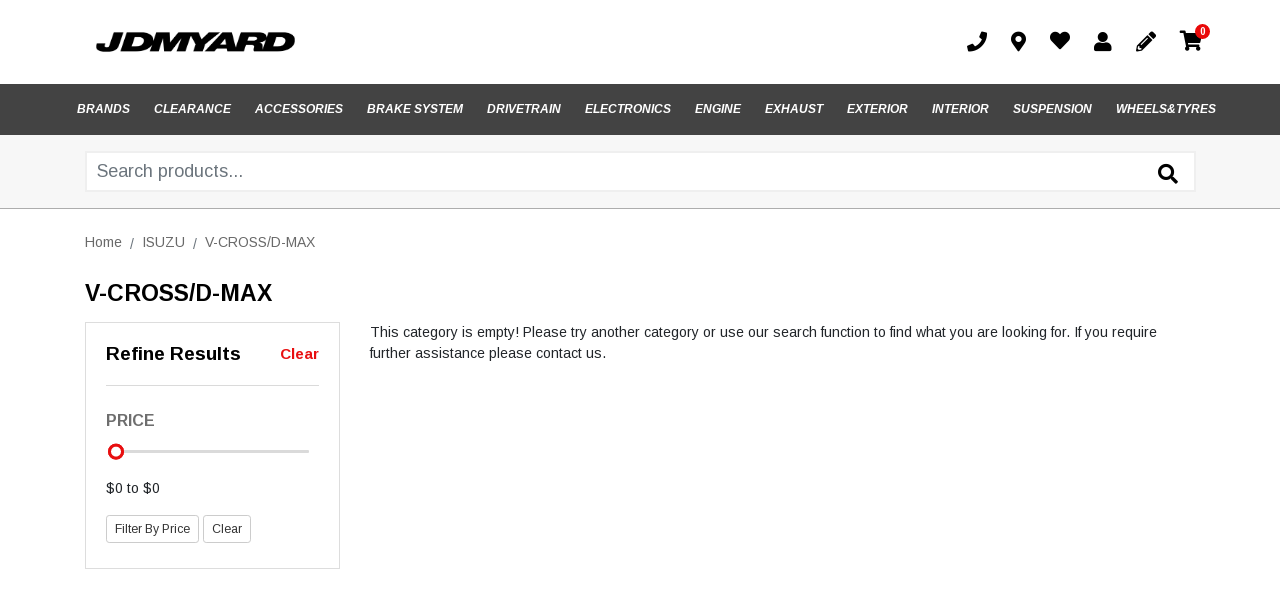

--- FILE ---
content_type: text/html; charset=utf-8
request_url: https://www.jdmyard.com/parts-finder/isuzu/v-cross-d-max/
body_size: 40114
content:
<!DOCTYPE html>
<html lang="en">
<head itemscope itemtype="http://schema.org/WebSite">
	<meta http-equiv="Content-Type" content="text/html; charset=utf-8"/>
<meta http-equiv="x-ua-compatible" content="ie=edge">
<meta name="keywords" content="ISUZU V-CROSS/D-MAX"/>
<meta name="description" content="V-CROSS/D-MAX - ISUZU V-CROSS/D-MAX"/>
<meta name="viewport" content="width=device-width, initial-scale=1, shrink-to-fit=no">
<meta name="csrf-token" content="afc4f7ee48aeb21b5600de69f43e81bd620e4bb9,bdffffff9c4c4de41b7bbc56e7fd99dd83b21c3a,1769013626"/>
<meta property="og:image" content="https://www.jdmyard.com/assets/website_logo.png"/>
<meta property="og:title" content="ISUZU V-CROSS/D-MAX"/>
<meta property="og:site_name" content="JDMyard Pty Ltd"/>
<meta property="og:type" content="article"/>
<meta property="og:url" content="https://www.jdmyard.com/parts-finder/isuzu/v-cross-d-max/"/>
<meta property="og:description" content="V-CROSS/D-MAX - ISUZU V-CROSS/D-MAX"/>
<title itemprop='name'>ISUZU V-CROSS/D-MAX</title>
<link rel="canonical" href="https://www.jdmyard.com/parts-finder/isuzu/v-cross-d-max/" itemprop="url"/>
<link rel="shortcut icon" href="/assets/favicon_logo.png?1768958527"/>
<!-- Neto Assets -->
<link rel="dns-prefetch preconnect" href="//assets.netostatic.com">
<link rel="dns-prefetch" href="//use.fontawesome.com">
<link rel="dns-prefetch" href="//google-analytics.com">
<link rel="stylesheet" type="text/css" href="https://use.fontawesome.com/releases/v5.7.2/css/all.css" media="all"/>
<link rel="stylesheet" type="text/css" href="https://cdn.neto.com.au/assets/neto-cdn/jquery_ui/1.12.1/jquery-ui.min.css" media="all"/>
<!--[if lte IE 8]>
	<script type="text/javascript" src="https://cdn.neto.com.au/assets/neto-cdn/html5shiv/3.7.0/html5shiv.js"></script>
	<script type="text/javascript" src="https://cdn.neto.com.au/assets/neto-cdn/respond.js/1.3.0/respond.min.js"></script>
<![endif]-->
<!-- Begin: Script 92 -->
<script async src="https://js.stripe.com/v3/"></script>
<!-- End: Script 92 -->


	<link rel="preload" href="/assets/themes/2021-12-pd-jdmyard/css/app.css?1768958527" as="style">
	<link rel="preload" href="/assets/themes/2021-12-pd-jdmyard/css/style.css?1768958527" as="style">
	<link class="theme-selector" rel="stylesheet" href="/assets/themes/2021-12-pd-jdmyard/css/app.css?1768958527" media="all"/>
	<link rel="stylesheet" href="/assets/themes/2021-12-pd-jdmyard/css/style.css?1768958527" media="all"/>
    <link rel="stylesheet" href="/assets/themes/2021-12-pd-jdmyard/js/slick/slick.css?1768958527"/>
    <link rel="stylesheet" href="/assets/themes/2021-12-pd-jdmyard/js/slick/slick-theme.css?1768958527"/>
    <link href="https://fonts.googleapis.com/css2?family=Arimo:ital,wght@0,400;0,700;1,400;1,700&display=swap" rel="stylesheet">
    
    <!-- Algolia Search -->
    <link rel="stylesheet" type="text/css" href="/assets/themes/2021-12-pd-jdmyard/css/pd-search.css?1768958527" media="all"/>
    <!-- End Algolia Search -->
</head>
<body id="n_content" class="n_2021-12-pd-jdmyard">
<!-- Header Announcement -->
  
<a href="#main-content" class="sr-only sr-only-focusable">Skip to main content</a>
<header class="wrapper-header" aria-label="Header container" id="pd-sticky-header">
    <section class="wrapper-middle-header">
        <div class="container">
            <div class="row py-4 align-items-center header-row">
                <div class="col-6 col-lg-6 col-md-4 col-sm-6 wrapper-logo text-sm-left">
                    <a href="https://www.jdmyard.com" title="JDMyard Pty Ltd">
                        <img class="logo" src="/assets/website_logo.png?1768958527" alt="JDMyard Pty Ltd logo"/>
                    </a>
                </div>
                <div class="col-6 col-sm-6 col-md-8 d-flex align-items-end justify-content-end d-lg-none text-right sticky-icons">
                    <button class="navbar-toggler collapsed stickyphone" type="button" data-toggle="collapse" data-target="#navbarMainMenu" aria-controls="navbarMainMenu" aria-expanded="false" aria-label="Toggle navigation">
                        <i class="fa fa-bars fa-lg" aria-hidden="true"></i>
                    </button>
                        <a class="navbar-toggler d-sm-inline-block d-lg-none stickyphone" href="tel:02 9757 2364">
                            <i class="fas fa-phone"></i>
                        </a>
                    <a class="navbar-toggler d-sm-inline-block d-lg-none" href="https://www.jdmyard.com/_mycart?tkn=cart&ts=1769013626894904" aria-label="Shopping cart">
                        <i class="fa fa-shopping-cart fa-lg" aria-hidden="true"></i>
                        <span class="badge badge-pill badge-secondary" rel="a2c_item_count">0</span>
                    </a>
                </div>
                <div class="col-lg-6 d-flex account-menu-div align-items-center justify-content-end wrapper-info-div">
                    <ul class="list-unstyled d-flex align-items-center justify-content-end mb-0">
                        <li class="account-menu-item phone dropdown-hover">
                            <a class="nav-link d-flex justify-content-center align-items-center" href="tel:02 9757 2364"><i class="fas fa-phone mr-2"></i></a>
                            <ul class="dropdown-menu drophone">
                                <li class="box" id="neto-dropdown">
                                    <span class="body padding">02 9757 2364</span>
                                </li>
                            </ul>
                        </li>
                        <li class="account-menu-item locations dropdown-hover">
                            <a class="nav-link d-flex justify-content-center align-items-center" href="http://maps.google.com/?q=25/317-391 Woodpark Rd, Smithfield NSW 2164"><i class="fas fa-map-marker-alt mr-2"></i></a>
                            <ul class="dropdown-menu droplocation">
                                <li class="box" id="neto-dropdown">
                                    <span>25/317-391 Woodpark Rd<br>Smithfield NSW 2164</span>
                                </li>
                            </ul>
                        </li>
                        <li class="account-menu-item dropdown-hover">
                            <a href="https://www.jdmyard.com/_myacct/wishlist" title="Wishlist"><i class="fas fa-heart mr-2"></i></a>
                            <ul class="dropdown-menu dropwishlist">
                                <li class="box" id="neto-dropdown">
                                    <span>Wishlist</span>
                                </li>
                            </ul>
                        </li>
                        <span nloader-content-id="1AS8rZVJqvZ-uMIWklrkebBfehBjYbDx4AI5bBpFCrs4aRuy77rwMz-AvD2G3RY79UGsf-03B6tEwCHzjdbuxA" nloader-content="[base64]" nloader-data="Oc0L7UZ3IVpLwQY6RGsmGvyWj0Bga3b2zI13pquKXmc"></span><li class="account-menu-item dropdown-hover">
                            <a href="https://www.jdmyard.com/_mycart?tkn=cart&ts=1769013626639110" class="carts-divs" id="cartcontentsheader"><i class="fa fa-shopping-cart mr-2"></i><span rel="a2c_item_count" class="cart-count">0</span> </a>
                            <ul class="dropdown-menu dropcart">
                                <li class="box" id="neto-dropdown">
                                    <div class="body padding" id="cartcontents"></div>
                                    <div class="footer"></div>
                                </li>
                            </ul>
                        </li>
                    </ul>
                </div>
            </div>
        </div>
    </section>
    <section class="wrapper-header-menu navbar navbar-expand-lg">
        <div class="container pr-0">
            <div class="row" style="width: 110%;">
            <div class="col-lg-12 d-flex align-items-center desktop-menu">
            <div class="collapse navbar-collapse" id="navbarMainMenu">
                <div class="wrapper-mobile-menu-icons nav-item d-flex d-lg-none justify-content-between">
                    <span nloader-content-id="DQ2CQgAK7pM12mNSA0krEgxpCdQWNvjT7FRCWUQA_k04aRuy77rwMz-AvD2G3RY79UGsf-03B6tEwCHzjdbuxA" nloader-content="[base64]" nloader-data="Oc0L7UZ3IVpLwQY6RGsmGvyWj0Bga3b2zI13pquKXmc"></span></div>
                
                
                <ul class="wrapper-category-menu wrapper-category-vertical-menu navbar-nav justify-content-center new-site-menu" role="navigation" aria-label="Vertical category menu">
                            <li class="nav-item dropdown category-menu-title"> 
                                <a href="#" class="nav-link py-2 nav-link-lv0 dropdown-toggle browse-categories" role="button" data-toggle="dropdown" aria-haspopup="true" aria-expanded="false">
                                    <i class="fas fa-bars mr-3"></i> <span>Browse Categories</span></a>
                                <ul class="dropdown-menu category-mobile">
                                    <li class="nav-item"> 
                                        <a href="/brands/" class="nuhover nav-link nav-link-lv1 d-none d-lg-block">BRANDS</a>
                                        <div class="mobile-li d-lg-none d-flex justify-content-between align-items-center">
                                            <a href="/brands/" class="nuhover nav-link nav-link-lv1">BRANDS</a>    
                                        </div>
                                    </li>
                                <li class="nav-item ">
                                        <a href="https://www.jdmyard.com/clearance-used-parts/" class="nuhover nav-link nav-link-lv1 d-none d-lg-block">CLEARANCE</a>
                                            <div class="mobile-li d-lg-none d-flex justify-content-between align-items-center">
                                                <a href="https://www.jdmyard.com/clearance-used-parts/" class="nuhover nav-link nav-link-lv1">CLEARANCE</a>
                                                </li><li class="nav-item dropdown dropdown-hover ">
                                        <a href="https://www.jdmyard.com/accessories/" class="nuhover nav-link nav-link-lv1 d-none d-lg-block">ACCESSORIES</a>
                                            <div class="mobile-li d-lg-none d-flex justify-content-between align-items-center">
                                                <a href="https://www.jdmyard.com/accessories/" class="nuhover nav-link nav-link-lv1">ACCESSORIES</a>
                                                <i class="fas fa-caret-down d-sm-inline d-lg-none collapsed" href="#dropdown1334" type="button" data-toggle="collapse" data-target="#dropdown1334" aria-expanded="false"></i></div>
                                                <ul id="dropdown1334" class="dropdown-menu dropdown-menu-horizontal">    
                                                    <ul class="category-dropdown-menu masonry-layout">
                                                        <li class="mb-4 px-2"> 
                                            <div class="subcateg-img text-center">
                                                <a href="https://www.jdmyard.com/accessories/apparel/">                                                                                                                                       
                                                    <img src="/assets/webshop/cms/35/1335.jpg?1595994162" class="lazy lazy-header-img">                                
                                                </a>
                                            </div>   
                                            <a href="https://www.jdmyard.com/accessories/apparel/" class="h4 nuhover dropdown-item">APPAREL</a>
                                            <ul class="category-dropdown-menu">
                                                    <li class="category-dropdown-item">
                                            <a class="dropdown-item" href="https://www.jdmyard.com/accessories/apparel/headwear/">HEADWEAR</a>
                                        </li><li class="category-dropdown-item">
                                            <a class="dropdown-item" href="https://www.jdmyard.com/accessories/apparel/hoodies-jackets/">HOODIES & JACKETS</a>
                                        </li><li class="category-dropdown-item">
                                            <a class="dropdown-item" href="https://www.jdmyard.com/accessories/apparel/racing-gear/">RACING GEAR</a>
                                        </li><li class="category-dropdown-item">
                                            <a class="dropdown-item" href="https://www.jdmyard.com/accessories/apparel/t-shirts/">T-SHIRTS</a>
                                        </li>
                                                </ul>
                                            </li><li class="mb-4 px-2"> 
                                            <div class="subcateg-img text-center">
                                                <a href="https://www.jdmyard.com/accessories/keychains-lanyards/">                                                                                                                                       
                                                    <img src="/assets/webshop/cms/37/1337.jpg?1624433805" class="lazy lazy-header-img">                                
                                                </a>
                                            </div>   
                                            <a href="https://www.jdmyard.com/accessories/keychains-lanyards/" class="h4 nuhover dropdown-item">KEYCHAINS & LANYARDS</a>
                                            <ul class="category-dropdown-menu">
                                                    <li class="category-dropdown-item">
                                            <a class="dropdown-item" href="https://www.jdmyard.com/accessories/keychains-lanyards/keychains/">KEYCHAINS</a>
                                        </li><li class="category-dropdown-item">
                                            <a class="dropdown-item" href="https://www.jdmyard.com/accessories/keychains-lanyards/lanyards/">LANYARDS</a>
                                        </li>
                                                </ul>
                                            </li><li class="mb-4 px-2"> 
                                            <div class="subcateg-img text-center">
                                                <a href="https://www.jdmyard.com/accessories/misc/">                                                                                                                                       
                                                    <img src="/assets/webshop/cms/38/1338.jpg?1595911293" class="lazy lazy-header-img">                                
                                                </a>
                                            </div>   
                                            <a href="https://www.jdmyard.com/accessories/misc/" class="h4 nuhover dropdown-item">MISC</a>
                                            <ul class="category-dropdown-menu">
                                                    <li class="category-dropdown-item">
                                            <a class="dropdown-item" href="https://www.jdmyard.com/accessories/misc/bags-wallet/">BAGS / WALLET</a>
                                        </li><li class="category-dropdown-item">
                                            <a class="dropdown-item" href="https://www.jdmyard.com/accessories/misc/car-models/">CAR MODELS</a>
                                        </li><li class="category-dropdown-item">
                                            <a class="dropdown-item" href="https://www.jdmyard.com/accessories/misc/gift-cards/">GIFT CARDS</a>
                                        </li><li class="category-dropdown-item">
                                            <a class="dropdown-item" href="https://www.jdmyard.com/lepel-pins/">LEPEL PINS</a>
                                        </li><li class="category-dropdown-item">
                                            <a class="dropdown-item" href="https://www.jdmyard.com/accessories/misc/phone-cases/">PHONE CASES</a>
                                        </li><li class="category-dropdown-item">
                                            <a class="dropdown-item" href="https://www.jdmyard.com/accessories/misc/skate-decks/">SKATE DECKS</a>
                                        </li><li class="category-dropdown-item">
                                            <a class="dropdown-item" href="https://www.jdmyard.com/accessories/misc/storage/">STORAGE</a>
                                        </li><li class="category-dropdown-item">
                                            <a class="dropdown-item" href="https://www.jdmyard.com/accessories/misc/umbrellas/">UMBRELLAS</a>
                                        </li><li class="category-dropdown-item">
                                            <a class="dropdown-item" href="https://www.jdmyard.com/accessories/misc/watches/">WATCHES</a>
                                        </li>
                                                </ul>
                                            </li><li class="mb-4 px-2"> 
                                            <div class="subcateg-img text-center">
                                                <a href="https://www.jdmyard.com/accessories/decals-prints/">                                                                                                                                       
                                                    <img src="/assets/webshop/cms/36/1336.jpg?1624433629" class="lazy lazy-header-img">                                
                                                </a>
                                            </div>   
                                            <a href="https://www.jdmyard.com/accessories/decals-prints/" class="h4 nuhover dropdown-item">STICKERS/DECALS</a>
                                            <ul class="category-dropdown-menu">
                                                    <li class="category-dropdown-item">
                                            <a class="dropdown-item" href="https://www.jdmyard.com/accessories/decals-prints/banner-flags/">BANNER FLAGS</a>
                                        </li><li class="category-dropdown-item">
                                            <a class="dropdown-item" href="https://www.jdmyard.com/accessories/decals-prints/decals-posters/">DECALS</a>
                                        </li><li class="category-dropdown-item">
                                            <a class="dropdown-item" href="https://www.jdmyard.com/accessories/decals-prints/wheels-decals/">WHEELS DECALS</a>
                                        </li><li class="category-dropdown-item">
                                            <a class="dropdown-item" href="https://www.jdmyard.com/accessories/decals-prints/windshield-banners/">WINDSHIELD BANNERS</a>
                                        </li>
                                                </ul>
                                            </li>
                                                    </ul>
                                                </ul>
                                            </li><li class="nav-item dropdown dropdown-hover ">
                                        <a href="https://www.jdmyard.com/brake-system/" class="nuhover nav-link nav-link-lv1 d-none d-lg-block">BRAKE SYSTEM</a>
                                            <div class="mobile-li d-lg-none d-flex justify-content-between align-items-center">
                                                <a href="https://www.jdmyard.com/brake-system/" class="nuhover nav-link nav-link-lv1">BRAKE SYSTEM</a>
                                                <i class="fas fa-caret-down d-sm-inline d-lg-none collapsed" href="#dropdown1357" type="button" data-toggle="collapse" data-target="#dropdown1357" aria-expanded="false"></i></div>
                                                <ul id="dropdown1357" class="dropdown-menu dropdown-menu-horizontal">    
                                                    <ul class="category-dropdown-menu masonry-layout">
                                                        <li class="mb-4 px-2"> 
                                            <div class="subcateg-img text-center">
                                                <a href="https://www.jdmyard.com/brake-system/brake-kits/">                                                                                                                                       
                                                    <img src="/assets/webshop/cms/58/1358.jpg?1595985531" class="lazy lazy-header-img">                                
                                                </a>
                                            </div>   
                                            <a href="https://www.jdmyard.com/brake-system/brake-kits/" class="h4 nuhover dropdown-item">BRAKE KITS</a>
                                            <ul class="category-dropdown-menu">
                                                    <li class="category-dropdown-item">
                                            <a class="dropdown-item" href="https://www.jdmyard.com/brake-system/brake-kits/calipers/">CALIPERS</a>
                                        </li><li class="category-dropdown-item">
                                            <a class="dropdown-item" href="https://www.jdmyard.com/brake-system/brake-kits/drag-brake-kit/">DRAG BRAKE KIT</a>
                                        </li><li class="category-dropdown-item">
                                            <a class="dropdown-item" href="https://www.jdmyard.com/brake-system/brake-kits/front-brake-kit/">FRONT BRAKE KIT</a>
                                        </li><li class="category-dropdown-item">
                                            <a class="dropdown-item" href="https://www.jdmyard.com/brake-system/brake-kits/rear-brake-kit/">REAR BRAKE KIT</a>
                                        </li>
                                                </ul>
                                            </li><li class="mb-4 px-2"> 
                                            <div class="subcateg-img text-center">
                                                <a href="https://www.jdmyard.com/brake-system/brake-pads/">                                                                                                                                       
                                                    <img src="/assets/webshop/cms/59/1359.jpg?1595903284" class="lazy lazy-header-img">                                
                                                </a>
                                            </div>   
                                            <a href="https://www.jdmyard.com/brake-system/brake-pads/" class="h4 nuhover dropdown-item">BRAKE PADS</a>
                                            <ul class="category-dropdown-menu">
                                                    <li class="category-dropdown-item">
                                            <a class="dropdown-item" href="https://www.jdmyard.com/brake-system/brake-pads/front-brake-pads/">FRONT BRAKE PADS</a>
                                        </li><li class="category-dropdown-item">
                                            <a class="dropdown-item" href="https://www.jdmyard.com/front-rear/">FRONT+REAR </a>
                                        </li><li class="category-dropdown-item">
                                            <a class="dropdown-item" href="https://www.jdmyard.com/brake-system/brake-pads/rear-brake-pads/">REAR BRAKE PADS</a>
                                        </li>
                                                </ul>
                                            </li><li class="mb-4 px-2"> 
                                            <div class="subcateg-img text-center">
                                                <a href="https://www.jdmyard.com/brake-system/lines-misc/">                                                                                                                                       
                                                    <img src="/assets/webshop/cms/62/1362.jpg?1595911678" class="lazy lazy-header-img">                                
                                                </a>
                                            </div>   
                                            <a href="https://www.jdmyard.com/brake-system/lines-misc/" class="h4 nuhover dropdown-item">LINES & MISC</a>
                                            <ul class="category-dropdown-menu">
                                                    <li class="category-dropdown-item">
                                            <a class="dropdown-item" href="https://www.jdmyard.com/brake-system/lines-misc/brake-booster-lines/">BRAKE BOOSTER LINES</a>
                                        </li><li class="category-dropdown-item">
                                            <a class="dropdown-item" href="https://www.jdmyard.com/brake-system/lines-misc/brake-fluid/">BRAKE FLUID</a>
                                        </li><li class="category-dropdown-item">
                                            <a class="dropdown-item" href="https://www.jdmyard.com/brake-system/lines-misc/brake-lines/">BRAKE LINES</a>
                                        </li><li class="category-dropdown-item">
                                            <a class="dropdown-item" href="https://www.jdmyard.com/brake-system/lines-misc/hand-brakes/">HAND BRAKES</a>
                                        </li><li class="category-dropdown-item">
                                            <a class="dropdown-item" href="https://www.jdmyard.com/brake-system/lines-misc/proportioning-valve/">PROPORTIONING VALVE</a>
                                        </li><li class="category-dropdown-item">
                                            <a class="dropdown-item" href="https://www.jdmyard.com/brake-system/lines-misc/spacers/">SPACERS</a>
                                        </li>
                                                </ul>
                                            </li><li class="mb-4 px-2"> 
                                            <div class="subcateg-img text-center">
                                                <a href="https://www.jdmyard.com/brake-system/master-cylinders/">                                                                                                                                       
                                                    <img src="/assets/webshop/cms/61/1361.jpg?1595903479" class="lazy lazy-header-img">                                
                                                </a>
                                            </div>   
                                            <a href="https://www.jdmyard.com/brake-system/master-cylinders/" class="h4 nuhover dropdown-item">MASTER CYLINDERS</a>
                                            <ul class="category-dropdown-menu">
                                                    <li class="category-dropdown-item">
                                            <a class="dropdown-item" href="https://www.jdmyard.com/brake-system/master-cylinders/booster-delete-plate/">BOOSTER DELETE PLATE</a>
                                        </li><li class="category-dropdown-item">
                                            <a class="dropdown-item" href="https://www.jdmyard.com/brake-system/master-cylinders/master-cylinder-brace/">MASTER CYLINDER BRACE</a>
                                        </li><li class="category-dropdown-item">
                                            <a class="dropdown-item" href="https://www.jdmyard.com/brake-system/master-cylinders/master-cylinders/">MASTER CYLINDERS</a>
                                        </li><li class="category-dropdown-item">
                                            <a class="dropdown-item" href="https://www.jdmyard.com/brake-system/master-cylinders/reservoir-covers/">RESERVOIR COVERS</a>
                                        </li>
                                                </ul>
                                            </li><li class="mb-4 px-2"> 
                                            <div class="subcateg-img text-center">
                                                <a href="https://www.jdmyard.com/brake-system/rotors/">                                                                                                                                       
                                                    <img src="/assets/webshop/cms/60/1360.jpg?1595903382" class="lazy lazy-header-img">                                
                                                </a>
                                            </div>   
                                            <a href="https://www.jdmyard.com/brake-system/rotors/" class="h4 nuhover dropdown-item">ROTORS</a>
                                            <ul class="category-dropdown-menu">
                                                    <li class="category-dropdown-item">
                                            <a class="dropdown-item" href="https://www.jdmyard.com/brake-system/rotors/brake-rotor-kit/">BRAKE ROTOR KIT</a>
                                        </li><li class="category-dropdown-item">
                                            <a class="dropdown-item" href="https://www.jdmyard.com/brake-system/rotors/fasteners/">FASTENERS</a>
                                        </li><li class="category-dropdown-item">
                                            <a class="dropdown-item" href="https://www.jdmyard.com/brake-system/rotors/front-rotors/">FRONT ROTORS</a>
                                        </li><li class="category-dropdown-item">
                                            <a class="dropdown-item" href="https://www.jdmyard.com/brake-system/rotors/rear-rotors/">REAR ROTORS</a>
                                        </li>
                                                </ul>
                                            </li>
                                                    </ul>
                                                </ul>
                                            </li><li class="nav-item dropdown dropdown-hover ">
                                        <a href="https://www.jdmyard.com/drivetrain/" class="nuhover nav-link nav-link-lv1 d-none d-lg-block">DRIVETRAIN</a>
                                            <div class="mobile-li d-lg-none d-flex justify-content-between align-items-center">
                                                <a href="https://www.jdmyard.com/drivetrain/" class="nuhover nav-link nav-link-lv1">DRIVETRAIN</a>
                                                <i class="fas fa-caret-down d-sm-inline d-lg-none collapsed" href="#dropdown1402" type="button" data-toggle="collapse" data-target="#dropdown1402" aria-expanded="false"></i></div>
                                                <ul id="dropdown1402" class="dropdown-menu dropdown-menu-horizontal">    
                                                    <ul class="category-dropdown-menu masonry-layout">
                                                        <li class="mb-4 px-2"> 
                                            <div class="subcateg-img text-center">
                                                <a href="https://www.jdmyard.com/drivetrain/axles/">                                                                                                                                       
                                                    <img src="/assets/webshop/cms/03/1403.jpg?1595911330" class="lazy lazy-header-img">                                
                                                </a>
                                            </div>   
                                            <a href="https://www.jdmyard.com/drivetrain/axles/" class="h4 nuhover dropdown-item">AXLES</a>
                                            <ul class="category-dropdown-menu">
                                                    <li class="category-dropdown-item">
                                            <a class="dropdown-item" href="https://www.jdmyard.com/drivetrain/axles/axle-gear-parts/">AXLE GEAR & PARTS</a>
                                        </li><li class="category-dropdown-item">
                                            <a class="dropdown-item" href="https://www.jdmyard.com/drivetrain/axles/b-series/">B SERIES</a>
                                        </li><li class="category-dropdown-item">
                                            <a class="dropdown-item" href="https://www.jdmyard.com/drivetrain/axles/d-series/">D SERIES</a>
                                        </li><li class="category-dropdown-item">
                                            <a class="dropdown-item" href="https://www.jdmyard.com/drivetrain/axles/drive-shaft-spacers/">DRIVE SHAFT SPACERS</a>
                                        </li><li class="category-dropdown-item">
                                            <a class="dropdown-item" href="https://www.jdmyard.com/drivetrain/axles/h-series/">H SERIES</a>
                                        </li><li class="category-dropdown-item">
                                            <a class="dropdown-item" href="https://www.jdmyard.com/drivetrain/axles/k-series-k-swap/">K SERIES / K SWAP</a>
                                        </li><li class="category-dropdown-item">
                                            <a class="dropdown-item" href="https://www.jdmyard.com/drivetrain/axles/wheel-hubs-bearings/">WHEEL HUBS & BEARINGS</a>
                                        </li>
                                                </ul>
                                            </li><li class="mb-4 px-2"> 
                                            <div class="subcateg-img text-center">
                                                <a href="https://www.jdmyard.com/drivetrain/clutch-flywheel/">                                                                                                                                       
                                                    <img src="/assets/webshop/cms/05/1405.jpg?1595903532" class="lazy lazy-header-img">                                
                                                </a>
                                            </div>   
                                            <a href="https://www.jdmyard.com/drivetrain/clutch-flywheel/" class="h4 nuhover dropdown-item">CLUTCH & FLYWHEEL</a>
                                            <ul class="category-dropdown-menu">
                                                    <li class="category-dropdown-item">
                                            <a class="dropdown-item" href="https://www.jdmyard.com/86-brz-fa20/">86/BRZ FA20</a>
                                        </li><li class="category-dropdown-item">
                                            <a class="dropdown-item" href="https://www.jdmyard.com/drivetrain/clutch-flywheel/b-series/">B SERIES</a>
                                        </li><li class="category-dropdown-item">
                                            <a class="dropdown-item" href="https://www.jdmyard.com/drivetrain/clutch-flywheel/clutch-line/">CLUTCH LINE</a>
                                        </li><li class="category-dropdown-item">
                                            <a class="dropdown-item" href="https://www.jdmyard.com/drivetrain/clutch-flywheel/clutch-master-cylinder/">CLUTCH MASTER CYLINDER</a>
                                        </li><li class="category-dropdown-item">
                                            <a class="dropdown-item" href="https://www.jdmyard.com/drivetrain/clutch-flywheel/clutch-slave-cylinder/">CLUTCH SLAVE CYLINDER </a>
                                        </li><li class="category-dropdown-item">
                                            <a class="dropdown-item" href="https://www.jdmyard.com/drivetrain/clutch-flywheel/d-series/">D SERIES</a>
                                        </li><li class="category-dropdown-item">
                                            <a class="dropdown-item" href="https://www.jdmyard.com/drivetrain/clutch-flywheel/f-series/">F SERIES</a>
                                        </li><li class="category-dropdown-item">
                                            <a class="dropdown-item" href="https://www.jdmyard.com/drivetrain/clutch-flywheel/h-series/">H SERIES</a>
                                        </li><li class="category-dropdown-item">
                                            <a class="dropdown-item" href="https://www.jdmyard.com/drivetrain/clutch-flywheel/k-series/">K SERIES </a>
                                        </li><li class="category-dropdown-item">
                                            <a class="dropdown-item" href="https://www.jdmyard.com/drivetrain/clutch-flywheel/l15/">L15</a>
                                        </li><li class="category-dropdown-item">
                                            <a class="dropdown-item" href="https://www.jdmyard.com/drivetrain/clutch-flywheel/r18/">R18</a>
                                        </li><li class="category-dropdown-item">
                                            <a class="dropdown-item" href="https://www.jdmyard.com/drivetrain/clutch-flywheel/s2000/">S2000</a>
                                        </li>
                                                </ul>
                                            </li><li class="mb-4 px-2"> 
                                            <div class="subcateg-img text-center">
                                                <a href="https://www.jdmyard.com/drivetrain/gearbox-internals/">                                                                                                                                       
                                                    <img src="/assets/webshop/cms/06/1406.jpg?1595903574" class="lazy lazy-header-img">                                
                                                </a>
                                            </div>   
                                            <a href="https://www.jdmyard.com/drivetrain/gearbox-internals/" class="h4 nuhover dropdown-item">GEARBOX & INTERNALS </a>
                                            <ul class="category-dropdown-menu">
                                                    <li class="category-dropdown-item">
                                            <a class="dropdown-item" href="https://www.jdmyard.com/drivetrain/gearbox-internals/cable-hydro-conversion/">CABLE / HYDRO CONVERSION</a>
                                        </li><li class="category-dropdown-item">
                                            <a class="dropdown-item" href="https://www.jdmyard.com/drivetrain/gearbox-internals/magnetic-drain-plugs/">DRAIN PLUGS</a>
                                        </li><li class="category-dropdown-item">
                                            <a class="dropdown-item" href="https://www.jdmyard.com/drivetrain/gearbox-internals/final-drive-kits/">FINAL DRIVE KITS</a>
                                        </li><li class="category-dropdown-item">
                                            <a class="dropdown-item" href="https://www.jdmyard.com/drivetrain/gearbox-internals/gearbox-oil/">GEARBOX OIL</a>
                                        </li><li class="category-dropdown-item">
                                            <a class="dropdown-item" href="https://www.jdmyard.com/drivetrain/gearbox-internals/gearbox-parts/">GEARBOX PARTS</a>
                                        </li><li class="category-dropdown-item">
                                            <a class="dropdown-item" href="https://www.jdmyard.com/drivetrain/gearbox-internals/gears-gear-sets/">GEARS & GEAR SETS</a>
                                        </li><li class="category-dropdown-item">
                                            <a class="dropdown-item" href="https://www.jdmyard.com/drivetrain/gearbox-internals/lsd-differential/">LSD / DIFFERENTIAL </a>
                                        </li><li class="category-dropdown-item">
                                            <a class="dropdown-item" href="https://www.jdmyard.com/drivetrain/gearbox-internals/synchros-hubs/">SYNCHROS & HUBS </a>
                                        </li>
                                                </ul>
                                            </li><li class="mb-4 px-2"> 
                                            <div class="subcateg-img text-center">
                                                <a href="https://www.jdmyard.com/drivetrain/shifting-system/">                                                                                                                                       
                                                    <img src="/assets/webshop/cms/04/1404.jpg?1595903645" class="lazy lazy-header-img">                                
                                                </a>
                                            </div>   
                                            <a href="https://www.jdmyard.com/drivetrain/shifting-system/" class="h4 nuhover dropdown-item">SHIFTING SYSTEM</a>
                                            <ul class="category-dropdown-menu">
                                                    <li class="category-dropdown-item">
                                            <a class="dropdown-item" href="https://www.jdmyard.com/drivetrain/shifting-system/b-series-shifters/">B SERIES SHIFTERS</a>
                                        </li><li class="category-dropdown-item">
                                            <a class="dropdown-item" href="https://www.jdmyard.com/drivetrain/shifting-system/k-series-shifters/">K SERIES SHIFTERS</a>
                                        </li><li class="category-dropdown-item">
                                            <a class="dropdown-item" href="https://www.jdmyard.com/drivetrain/shifting-system/shift-boots/">SHIFT BOOTS</a>
                                        </li><li class="category-dropdown-item">
                                            <a class="dropdown-item" href="https://www.jdmyard.com/drivetrain/shifting-system/shift-knobs/">SHIFT KNOBS</a>
                                        </li><li class="category-dropdown-item">
                                            <a class="dropdown-item" href="https://www.jdmyard.com/drivetrain/shifting-system/shift-linkage-cables-brackets/">SHIFT LINKAGE / CABLES / BRACKETS</a>
                                        </li><li class="category-dropdown-item">
                                            <a class="dropdown-item" href="https://www.jdmyard.com/drivetrain/shifting-system/shift-plates/">SHIFT PLATES</a>
                                        </li><li class="category-dropdown-item">
                                            <a class="dropdown-item" href="https://www.jdmyard.com/drivetrain/shifting-system/shifter-bushings/">SHIFTER BUSHINGS</a>
                                        </li><li class="category-dropdown-item">
                                            <a class="dropdown-item" href="https://www.jdmyard.com/drivetrain/shifting-system/shifter-extension-adapter/">SHIFTER EXTENSION ADAPTER</a>
                                        </li><li class="category-dropdown-item">
                                            <a class="dropdown-item" href="https://www.jdmyard.com/drivetrain/shifting-system/shifter-parts/">SHIFTER PARTS</a>
                                        </li><li class="category-dropdown-item">
                                            <a class="dropdown-item" href="https://www.jdmyard.com/drivetrain/shifting-system/short-shifters/">SHORT SHIFTERS</a>
                                        </li>
                                                </ul>
                                            </li>
                                                    </ul>
                                                </ul>
                                            </li><li class="nav-item dropdown dropdown-hover ">
                                        <a href="https://www.jdmyard.com/electronics/" class="nuhover nav-link nav-link-lv1 d-none d-lg-block">ELECTRONICS</a>
                                            <div class="mobile-li d-lg-none d-flex justify-content-between align-items-center">
                                                <a href="https://www.jdmyard.com/electronics/" class="nuhover nav-link nav-link-lv1">ELECTRONICS</a>
                                                <i class="fas fa-caret-down d-sm-inline d-lg-none collapsed" href="#dropdown1600" type="button" data-toggle="collapse" data-target="#dropdown1600" aria-expanded="false"></i></div>
                                                <ul id="dropdown1600" class="dropdown-menu dropdown-menu-horizontal">    
                                                    <ul class="category-dropdown-menu masonry-layout">
                                                        <li class="mb-4 px-2"> 
                                            <div class="subcateg-img text-center">
                                                <a href="https://www.jdmyard.com/electronics/battery/">                                                                                                                                       
                                                    <img src="/assets/webshop/cms/07/1607.jpg?1595903794" class="lazy lazy-header-img">                                
                                                </a>
                                            </div>   
                                            <a href="https://www.jdmyard.com/electronics/battery/" class="h4 nuhover dropdown-item">BATTERY</a>
                                            <ul class="category-dropdown-menu">
                                                    <li class="category-dropdown-item">
                                            <a class="dropdown-item" href="https://www.jdmyard.com/electronics/battery/batteries/">BATTERIES</a>
                                        </li><li class="category-dropdown-item">
                                            <a class="dropdown-item" href="https://www.jdmyard.com/electronics/battery/battery-mount/">BATTERY MOUNT</a>
                                        </li><li class="category-dropdown-item">
                                            <a class="dropdown-item" href="https://www.jdmyard.com/electronics/battery/battery-tie-down/">BATTERY TIE DOWN</a>
                                        </li>
                                                </ul>
                                            </li><li class="mb-4 px-2"> 
                                            <div class="subcateg-img text-center">
                                                <a href="https://www.jdmyard.com/electronics/dash-gauges/">                                                                                                                                       
                                                    <img src="/assets/webshop/cms/01/1601.jpg?1595903827" class="lazy lazy-header-img">                                
                                                </a>
                                            </div>   
                                            <a href="https://www.jdmyard.com/electronics/dash-gauges/" class="h4 nuhover dropdown-item">DASH & GAUGES </a>
                                            <ul class="category-dropdown-menu">
                                                    <li class="category-dropdown-item">
                                            <a class="dropdown-item" href="https://www.jdmyard.com/electronics/dash-gauges/controllers/">CONTROLLERS</a>
                                        </li><li class="category-dropdown-item">
                                            <a class="dropdown-item" href="https://www.jdmyard.com/electronics/dash-gauges/digital-dash/">DIGITAL DASH</a>
                                        </li><li class="category-dropdown-item">
                                            <a class="dropdown-item" href="https://www.jdmyard.com/electronics/dash-gauges/gauge-accessories/">GAUGE ACCESSORIES</a>
                                        </li><li class="category-dropdown-item">
                                            <a class="dropdown-item" href="https://www.jdmyard.com/electronics/dash-gauges/gauges/">GAUGES</a>
                                        </li><li class="category-dropdown-item">
                                            <a class="dropdown-item" href="https://www.jdmyard.com/electronics/dash-gauges/sensor-adapters/">SENSOR ADAPTERS </a>
                                        </li>
                                                </ul>
                                            </li><li class="mb-4 px-2"> 
                                            <div class="subcateg-img text-center">
                                                <a href="https://www.jdmyard.com/electronics/engine-management/">                                                                                                                                       
                                                    <img src="/assets/webshop/cms/03/1603.jpg?1595903868" class="lazy lazy-header-img">                                
                                                </a>
                                            </div>   
                                            <a href="https://www.jdmyard.com/electronics/engine-management/" class="h4 nuhover dropdown-item">ENGINE MANAGEMENT </a>
                                            <ul class="category-dropdown-menu">
                                                    <li class="category-dropdown-item">
                                            <a class="dropdown-item" href="https://www.jdmyard.com/electronics/engine-management/ecu-parts/">ECU PARTS</a>
                                        </li><li class="category-dropdown-item">
                                            <a class="dropdown-item" href="https://www.jdmyard.com/electronics/engine-management/tunable-ecu-chip/">TUNABLE ECU / CHIP</a>
                                        </li>
                                                </ul>
                                            </li><li class="mb-4 px-2"> 
                                            <div class="subcateg-img text-center">
                                                <a href="https://www.jdmyard.com/electronics/ignition-system/">                                                                                                                                       
                                                    <img src="/assets/webshop/cms/05/1605.jpg?1595903901" class="lazy lazy-header-img">                                
                                                </a>
                                            </div>   
                                            <a href="https://www.jdmyard.com/electronics/ignition-system/" class="h4 nuhover dropdown-item">IGNITION SYSTEM</a>
                                            <ul class="category-dropdown-menu">
                                                    <li class="category-dropdown-item">
                                            <a class="dropdown-item" href="https://www.jdmyard.com/electronics/ignition-system/coil-on-plug/">COIL ON PLUG </a>
                                        </li><li class="category-dropdown-item">
                                            <a class="dropdown-item" href="https://www.jdmyard.com/electronics/ignition-system/distributor/">DISTRIBUTOR</a>
                                        </li><li class="category-dropdown-item">
                                            <a class="dropdown-item" href="https://www.jdmyard.com/electronics/ignition-system/ignition-covers/">IGNITION COVERS</a>
                                        </li><li class="category-dropdown-item">
                                            <a class="dropdown-item" href="https://www.jdmyard.com/electronics/ignition-system/ignition-wires-coil-packs/">IGNITION WIRES / COIL PACKS</a>
                                        </li><li class="category-dropdown-item">
                                            <a class="dropdown-item" href="https://www.jdmyard.com/electronics/ignition-system/keys/">KEYS</a>
                                        </li><li class="category-dropdown-item">
                                            <a class="dropdown-item" href="https://www.jdmyard.com/electronics/ignition-system/relays/">RELAYS</a>
                                        </li><li class="category-dropdown-item">
                                            <a class="dropdown-item" href="https://www.jdmyard.com/electronics/ignition-system/spark-plugs/">SPARK PLUGS</a>
                                        </li><li class="category-dropdown-item">
                                            <a class="dropdown-item" href="https://www.jdmyard.com/electronics/ignition-system/trigger-wheel/">TRIGGER WHEEL</a>
                                        </li>
                                                </ul>
                                            </li><li class="mb-4 px-2"> 
                                            <div class="subcateg-img text-center">
                                                <a href="https://www.jdmyard.com/electronics/lighting/">                                                                                                                                       
                                                    <img src="/assets/webshop/cms/06/1606.jpg?1595911201" class="lazy lazy-header-img">                                
                                                </a>
                                            </div>   
                                            <a href="https://www.jdmyard.com/electronics/lighting/" class="h4 nuhover dropdown-item">LIGHTING </a>
                                            <ul class="category-dropdown-menu">
                                                    <li class="category-dropdown-item">
                                            <a class="dropdown-item" href="https://www.jdmyard.com/electronics/lighting/corner-lights/">CORNER LIGHTS</a>
                                        </li><li class="category-dropdown-item">
                                            <a class="dropdown-item" href="https://www.jdmyard.com/electronics/lighting/fog-lights/">FOG LIGHTS</a>
                                        </li><li class="category-dropdown-item">
                                            <a class="dropdown-item" href="https://www.jdmyard.com/electronics/lighting/head-lights/">HEAD LIGHTS</a>
                                        </li><li class="category-dropdown-item">
                                            <a class="dropdown-item" href="https://www.jdmyard.com/electronics/lighting/hid-conversion/">HID CONVERSION </a>
                                        </li><li class="category-dropdown-item">
                                            <a class="dropdown-item" href="https://www.jdmyard.com/electronics/lighting/interior-lights/">INTERIOR LIGHTS</a>
                                        </li><li class="category-dropdown-item">
                                            <a class="dropdown-item" href="https://www.jdmyard.com/electronics/lighting/side-markers/">SIDE MARKERS</a>
                                        </li><li class="category-dropdown-item">
                                            <a class="dropdown-item" href="https://www.jdmyard.com/electronics/lighting/tail-lights/">TAIL LIGHTS</a>
                                        </li>
                                                </ul>
                                            </li><li class="mb-4 px-2"> 
                                            <div class="subcateg-img text-center">
                                                <a href="https://www.jdmyard.com/electronics/sensors/">                                                                                                                                       
                                                    <img src="/assets/webshop/cms/02/1602.jpg?1595903930" class="lazy lazy-header-img">                                
                                                </a>
                                            </div>   
                                            <a href="https://www.jdmyard.com/electronics/sensors/" class="h4 nuhover dropdown-item">SENSORS</a>
                                            <ul class="category-dropdown-menu">
                                                    <li class="category-dropdown-item">
                                            <a class="dropdown-item" href="https://www.jdmyard.com/electronics/sensors/02-sensor/">02 SENSOR</a>
                                        </li><li class="category-dropdown-item">
                                            <a class="dropdown-item" href="https://www.jdmyard.com/electronics/sensors/boost-solenoid/">BOOST SOLENOID</a>
                                        </li><li class="category-dropdown-item">
                                            <a class="dropdown-item" href="https://www.jdmyard.com/electronics/sensors/coolant-temp-fan-sensors/">COOLANT / TEMP / FAN SENSORS</a>
                                        </li><li class="category-dropdown-item">
                                            <a class="dropdown-item" href="https://www.jdmyard.com/electronics/sensors/knock-sensor/">KNOCK SENSOR</a>
                                        </li><li class="category-dropdown-item">
                                            <a class="dropdown-item" href="https://www.jdmyard.com/electronics/sensors/map-sensor/">MAP SENSOR</a>
                                        </li><li class="category-dropdown-item">
                                            <a class="dropdown-item" href="https://www.jdmyard.com/electronics/sensors/oil-temp-pressure-sensors/">OIL TEMP / PRESSURE SENSORS</a>
                                        </li><li class="category-dropdown-item">
                                            <a class="dropdown-item" href="https://www.jdmyard.com/electronics/sensors/other-sensors/">OTHER SENSORS</a>
                                        </li><li class="category-dropdown-item">
                                            <a class="dropdown-item" href="https://www.jdmyard.com/electronics/sensors/sensor-adapters/">SENSOR ADAPTERS </a>
                                        </li><li class="category-dropdown-item">
                                            <a class="dropdown-item" href="https://www.jdmyard.com/electronics/sensors/throttle-position-sensor/">THROTTLE POSITION SENSOR</a>
                                        </li>
                                                </ul>
                                            </li><li class="mb-4 px-2"> 
                                            <div class="subcateg-img text-center">
                                                <a href="https://www.jdmyard.com/electronics/wire-harness/">                                                                                                                                       
                                                    <img src="/assets/webshop/cms/04/1604.jpg?1595911745" class="lazy lazy-header-img">                                
                                                </a>
                                            </div>   
                                            <a href="https://www.jdmyard.com/electronics/wire-harness/" class="h4 nuhover dropdown-item">WIRE HARNESS</a>
                                            <ul class="category-dropdown-menu">
                                                    <li class="category-dropdown-item">
                                            <a class="dropdown-item" href="https://www.jdmyard.com/electronics/wire-harness/conversion-harness/">CONVERSION HARNESS</a>
                                        </li><li class="category-dropdown-item">
                                            <a class="dropdown-item" href="https://www.jdmyard.com/electronics/wire-harness/engine-loom/">ENGINE LOOM </a>
                                        </li><li class="category-dropdown-item">
                                            <a class="dropdown-item" href="https://www.jdmyard.com/electronics/wire-harness/jumper-harness/">JUMPER HARNESS </a>
                                        </li>
                                                </ul>
                                            </li>
                                                    </ul>
                                                </ul>
                                            </li><li class="nav-item dropdown dropdown-hover ">
                                        <a href="https://www.jdmyard.com/engine/" class="nuhover nav-link nav-link-lv1 d-none d-lg-block">ENGINE</a>
                                            <div class="mobile-li d-lg-none d-flex justify-content-between align-items-center">
                                                <a href="https://www.jdmyard.com/engine/" class="nuhover nav-link nav-link-lv1">ENGINE</a>
                                                <i class="fas fa-caret-down d-sm-inline d-lg-none collapsed" href="#dropdown1222" type="button" data-toggle="collapse" data-target="#dropdown1222" aria-expanded="false"></i></div>
                                                <ul id="dropdown1222" class="dropdown-menu dropdown-menu-horizontal">    
                                                    <ul class="category-dropdown-menu masonry-layout">
                                                        <li class="mb-4 px-2"> 
                                            <div class="subcateg-img text-center">
                                                <a href="https://www.jdmyard.com/engine/air-induction/">                                                                                                                                       
                                                    <img src="/assets/webshop/cms/28/1228.jpg?1595911569" class="lazy lazy-header-img">                                
                                                </a>
                                            </div>   
                                            <a href="https://www.jdmyard.com/engine/air-induction/" class="h4 nuhover dropdown-item">AIR INDUCTION</a>
                                            <ul class="category-dropdown-menu">
                                                    <li class="category-dropdown-item">
                                            <a class="dropdown-item" href="https://www.jdmyard.com/engine/air-induction/adapters/">ADAPTERS</a>
                                        </li><li class="category-dropdown-item">
                                            <a class="dropdown-item" href="https://www.jdmyard.com/engine/air-induction/air-filters/">AIR FILTERS</a>
                                        </li><li class="category-dropdown-item">
                                            <a class="dropdown-item" href="https://www.jdmyard.com/engine/air-induction/carbon-intakes/">CARBON INTAKES</a>
                                        </li><li class="category-dropdown-item">
                                            <a class="dropdown-item" href="https://www.jdmyard.com/engine/air-induction/cold-air-intakes/">COLD AIR INTAKES</a>
                                        </li><li class="category-dropdown-item">
                                            <a class="dropdown-item" href="https://www.jdmyard.com/engine/air-induction/hoses-couplers/">HOSES & COUPLERS</a>
                                        </li><li class="category-dropdown-item">
                                            <a class="dropdown-item" href="https://www.jdmyard.com/engine/air-induction/hybrid-intakes/">HYBRID INTAKES</a>
                                        </li><li class="category-dropdown-item">
                                            <a class="dropdown-item" href="https://www.jdmyard.com/engine/air-induction/short-ram-intakes/">SHORT RAM INTAKES</a>
                                        </li><li class="category-dropdown-item">
                                            <a class="dropdown-item" href="https://www.jdmyard.com/engine/air-induction/velocity-stacks/">VELOCITY STACKS</a>
                                        </li>
                                                </ul>
                                            </li><li class="mb-4 px-2"> 
                                            <div class="subcateg-img text-center">
                                                <a href="https://www.jdmyard.com/engine/cam-cam-gears/">                                                                                                                                       
                                                    <img src="/assets/webshop/cms/29/1229.jpg?1595903982" class="lazy lazy-header-img">                                
                                                </a>
                                            </div>   
                                            <a href="https://www.jdmyard.com/engine/cam-cam-gears/" class="h4 nuhover dropdown-item">CAM & CAM GEARS</a>
                                            <ul class="category-dropdown-menu">
                                                    <li class="category-dropdown-item">
                                            <a class="dropdown-item" href="https://www.jdmyard.com/engine/cam-cam-gears/b-series/">B SERIES</a>
                                        </li><li class="category-dropdown-item">
                                            <a class="dropdown-item" href="https://www.jdmyard.com/engine/cam-cam-gears/d-series/">D SERIES</a>
                                        </li><li class="category-dropdown-item">
                                            <a class="dropdown-item" href="https://www.jdmyard.com/engine/cam-cam-gears/f-series/">F SERIES</a>
                                        </li><li class="category-dropdown-item">
                                            <a class="dropdown-item" href="https://www.jdmyard.com/engine/cam-cam-gears/h-series/">H SERIES</a>
                                        </li><li class="category-dropdown-item">
                                            <a class="dropdown-item" href="https://www.jdmyard.com/engine/cam-cam-gears/k-series/">K SERIES</a>
                                        </li><li class="category-dropdown-item">
                                            <a class="dropdown-item" href="https://www.jdmyard.com/engine/cam-cam-gears/r-series/">R SERIES</a>
                                        </li>
                                                </ul>
                                            </li><li class="mb-4 px-2"> 
                                            <div class="subcateg-img text-center">
                                                <a href="https://www.jdmyard.com/complete-engine/">                                                                                                                                       
                                                    <img src="https://cdn.neto.com.au/assets/neto-cdn/images/default_product.gif" class="lazy lazy-header-img">                                
                                                </a>
                                            </div>   
                                            <a href="https://www.jdmyard.com/complete-engine/" class="h4 nuhover dropdown-item">COMPLETE ENGINE</a>
                                            </li><li class="mb-4 px-2"> 
                                            <div class="subcateg-img text-center">
                                                <a href="https://www.jdmyard.com/engine/cooling/">                                                                                                                                       
                                                    <img src="/assets/webshop/cms/33/1233.jpg?1595911160" class="lazy lazy-header-img">                                
                                                </a>
                                            </div>   
                                            <a href="https://www.jdmyard.com/engine/cooling/" class="h4 nuhover dropdown-item">COOLING</a>
                                            <ul class="category-dropdown-menu">
                                                    <li class="category-dropdown-item">
                                            <a class="dropdown-item" href="https://www.jdmyard.com/engine/cooling/coolant-temp-sensors/">COOLANT & TEMP SENSORS</a>
                                        </li><li class="category-dropdown-item">
                                            <a class="dropdown-item" href="https://www.jdmyard.com/engine/cooling/hose-adapters/">HOSE ADAPTERS</a>
                                        </li><li class="category-dropdown-item">
                                            <a class="dropdown-item" href="https://www.jdmyard.com/engine/cooling/intercoolers/">INTERCOOLERS</a>
                                        </li><li class="category-dropdown-item">
                                            <a class="dropdown-item" href="https://www.jdmyard.com/engine/cooling/oil-coolers/">OIL COOLERS</a>
                                        </li><li class="category-dropdown-item">
                                            <a class="dropdown-item" href="https://www.jdmyard.com/engine/cooling/radiator-accessories/">RADIATOR ACCESSORIES</a>
                                        </li><li class="category-dropdown-item">
                                            <a class="dropdown-item" href="https://www.jdmyard.com/engine/cooling/radiator-caps/">RADIATOR CAPS</a>
                                        </li><li class="category-dropdown-item">
                                            <a class="dropdown-item" href="https://www.jdmyard.com/engine/cooling/radiator-cooling-plates/">RADIATOR COOLING PLATES</a>
                                        </li><li class="category-dropdown-item">
                                            <a class="dropdown-item" href="https://www.jdmyard.com/engine/cooling/radiator-fans/">RADIATOR FANS</a>
                                        </li><li class="category-dropdown-item">
                                            <a class="dropdown-item" href="https://www.jdmyard.com/engine/cooling/radiator-hoses/">RADIATOR HOSES</a>
                                        </li><li class="category-dropdown-item">
                                            <a class="dropdown-item" href="https://www.jdmyard.com/engine/cooling/radiators/">RADIATORS</a>
                                        </li><li class="category-dropdown-item">
                                            <a class="dropdown-item" href="https://www.jdmyard.com/engine/cooling/thermostat/">THERMOSTAT</a>
                                        </li><li class="category-dropdown-item">
                                            <a class="dropdown-item" href="https://www.jdmyard.com/engine/cooling/water-neck-plates/">WATER NECK & PLATES</a>
                                        </li><li class="category-dropdown-item">
                                            <a class="dropdown-item" href="https://www.jdmyard.com/engine/cooling/water-pumps/">WATER PUMPS</a>
                                        </li>
                                                </ul>
                                            </li><li class="mb-4 px-2"> 
                                            <div class="subcateg-img text-center">
                                                <a href="https://www.jdmyard.com/engine/engine-dress-up/">                                                                                                                                       
                                                    <img src="/assets/webshop/cms/30/1230.jpg?1595911370" class="lazy lazy-header-img">                                
                                                </a>
                                            </div>   
                                            <a href="https://www.jdmyard.com/engine/engine-dress-up/" class="h4 nuhover dropdown-item">ENGINE DRESS UP</a>
                                            <ul class="category-dropdown-menu">
                                                    <li class="category-dropdown-item">
                                            <a class="dropdown-item" href="https://www.jdmyard.com/engine/engine-dress-up/battery-tie-down/">BATTERY TIE DOWN</a>
                                        </li><li class="category-dropdown-item">
                                            <a class="dropdown-item" href="https://www.jdmyard.com/engine/engine-dress-up/cam-seals/">CAM SEALS</a>
                                        </li><li class="category-dropdown-item">
                                            <a class="dropdown-item" href="https://www.jdmyard.com/engine/engine-dress-up/engine-washers/">ENGINE WASHERS</a>
                                        </li><li class="category-dropdown-item">
                                            <a class="dropdown-item" href="https://www.jdmyard.com/engine/engine-dress-up/ignition-covers/">IGNITION COVERS</a>
                                        </li><li class="category-dropdown-item">
                                            <a class="dropdown-item" href="https://www.jdmyard.com/engine/engine-dress-up/oil-caps/">OIL CAPS</a>
                                        </li><li class="category-dropdown-item">
                                            <a class="dropdown-item" href="https://www.jdmyard.com/oil-catch-can/">OIL CATCH CAN</a>
                                        </li><li class="category-dropdown-item">
                                            <a class="dropdown-item" href="https://www.jdmyard.com/engine/engine-dress-up/oil-dip-stick/">OIL DIP STICK</a>
                                        </li><li class="category-dropdown-item">
                                            <a class="dropdown-item" href="https://www.jdmyard.com/engine/engine-dress-up/radiator-caps/">RADIATOR CAPS</a>
                                        </li><li class="category-dropdown-item">
                                            <a class="dropdown-item" href="https://www.jdmyard.com/engine/engine-dress-up/radiator-stay/">RADIATOR STAY</a>
                                        </li><li class="category-dropdown-item">
                                            <a class="dropdown-item" href="https://www.jdmyard.com/engine/engine-dress-up/solenoid-covers/">SOLENOID COVERS</a>
                                        </li><li class="category-dropdown-item">
                                            <a class="dropdown-item" href="https://www.jdmyard.com/engine/engine-dress-up/timing-covers/">TIMING COVERS</a>
                                        </li><li class="category-dropdown-item">
                                            <a class="dropdown-item" href="https://www.jdmyard.com/engine/engine-dress-up/valve-covers/">VALVE COVERS</a>
                                        </li>
                                                </ul>
                                            </li><li class="mb-4 px-2"> 
                                            <div class="subcateg-img text-center">
                                                <a href="https://www.jdmyard.com/engine/engine-mounts/">                                                                                                                                       
                                                    <img src="/assets/webshop/cms/27/1227.jpg?1595911534" class="lazy lazy-header-img">                                
                                                </a>
                                            </div>   
                                            <a href="https://www.jdmyard.com/engine/engine-mounts/" class="h4 nuhover dropdown-item">ENGINE MOUNTS</a>
                                            <ul class="category-dropdown-menu">
                                                    <li class="category-dropdown-item">
                                            <a class="dropdown-item" href="https://www.jdmyard.com/engine/engine-mounts/01-05-civic-02-06-integra/">01-05 CIVIC / 02-06 INTEGRA</a>
                                        </li><li class="category-dropdown-item">
                                            <a class="dropdown-item" href="https://www.jdmyard.com/engine/engine-mounts/06-11-civic/">06-11 CIVIC</a>
                                        </li><li class="category-dropdown-item">
                                            <a class="dropdown-item" href="https://www.jdmyard.com/engine/engine-mounts/12-19-civic/">12-19 CIVIC </a>
                                        </li><li class="category-dropdown-item">
                                            <a class="dropdown-item" href="https://www.jdmyard.com/engine/engine-mounts/17-21-civic/">17-21 CIVIC</a>
                                        </li><li class="category-dropdown-item">
                                            <a class="dropdown-item" href="https://www.jdmyard.com/engine/engine-mounts/23-civic/">23+ CIVIC</a>
                                        </li><li class="category-dropdown-item">
                                            <a class="dropdown-item" href="https://www.jdmyard.com/engine/engine-mounts/84-91-civic-crx/">84-91 CIVIC / CRX</a>
                                        </li><li class="category-dropdown-item">
                                            <a class="dropdown-item" href="https://www.jdmyard.com/engine/engine-mounts/86-93-integra/">86-93 INTEGRA</a>
                                        </li><li class="category-dropdown-item">
                                            <a class="dropdown-item" href="https://www.jdmyard.com/90-05-nsx/">90-05 NSX</a>
                                        </li><li class="category-dropdown-item">
                                            <a class="dropdown-item" href="https://www.jdmyard.com/engine/engine-mounts/92-95-civic-94-01-integra/">92-95 CIVIC / 94-01 INTEGRA</a>
                                        </li><li class="category-dropdown-item">
                                            <a class="dropdown-item" href="https://www.jdmyard.com/engine/engine-mounts/96-00-civic/">96-00 CIVIC</a>
                                        </li><li class="category-dropdown-item">
                                            <a class="dropdown-item" href="https://www.jdmyard.com/engine/engine-mounts/accord-euro-tsx/">ACCORD EURO / TSX</a>
                                        </li><li class="category-dropdown-item">
                                            <a class="dropdown-item" href="https://www.jdmyard.com/engine/engine-mounts/engine-mount-hardware/">ENGINE MOUNT HARDWARE</a>
                                        </li><li class="category-dropdown-item">
                                            <a class="dropdown-item" href="https://www.jdmyard.com/engine/engine-mounts/fit-crz-crv/">FIT / CRZ / CRV</a>
                                        </li><li class="category-dropdown-item">
                                            <a class="dropdown-item" href="https://www.jdmyard.com/engine/engine-mounts/mount-bushings/">MOUNT BUSHINGS</a>
                                        </li><li class="category-dropdown-item">
                                            <a class="dropdown-item" href="https://www.jdmyard.com/engine/engine-mounts/s2000-prelude/">S2000 / PRELUDE</a>
                                        </li>
                                                </ul>
                                            </li><li class="mb-4 px-2"> 
                                            <div class="subcateg-img text-center">
                                                <a href="https://www.jdmyard.com/engine/engine-parts/">                                                                                                                                       
                                                    <img src="/assets/webshop/cms/31/1231.jpg?1595904018" class="lazy lazy-header-img">                                
                                                </a>
                                            </div>   
                                            <a href="https://www.jdmyard.com/engine/engine-parts/" class="h4 nuhover dropdown-item">ENGINE PARTS</a>
                                            <ul class="category-dropdown-menu">
                                                    <li class="category-dropdown-item">
                                            <a class="dropdown-item" href="https://www.jdmyard.com/engine/engine-parts/a-c-p-s-parts/">A/C & P/S PARTS</a>
                                        </li><li class="category-dropdown-item">
                                            <a class="dropdown-item" href="https://www.jdmyard.com/engine/engine-parts/alternators/">ALTERNATORS</a>
                                        </li><li class="category-dropdown-item">
                                            <a class="dropdown-item" href="https://www.jdmyard.com/engine/engine-parts/auxilary-belts/">AUXILARY BELTS</a>
                                        </li><li class="category-dropdown-item">
                                            <a class="dropdown-item" href="https://www.jdmyard.com/engine/engine-parts/block-off-plates/">BLOCK OFF PLATES</a>
                                        </li><li class="category-dropdown-item">
                                            <a class="dropdown-item" href="https://www.jdmyard.com/block-sleeves/">BLOCK SLEEVES</a>
                                        </li><li class="category-dropdown-item">
                                            <a class="dropdown-item" href="https://www.jdmyard.com/engine/engine-parts/connecting-rods/">CONNECTING RODS </a>
                                        </li><li class="category-dropdown-item">
                                            <a class="dropdown-item" href="https://www.jdmyard.com/engine/engine-parts/crank-pulleys-damper/">CRANK PULLEYS / DAMPER</a>
                                        </li><li class="category-dropdown-item">
                                            <a class="dropdown-item" href="https://www.jdmyard.com/engine/engine-parts/crankshaft/">CRANKSHAFT</a>
                                        </li><li class="category-dropdown-item">
                                            <a class="dropdown-item" href="https://www.jdmyard.com/engine/engine-parts/cylinder-head/">CYLINDER HEAD</a>
                                        </li><li class="category-dropdown-item">
                                            <a class="dropdown-item" href="https://www.jdmyard.com/engine/engine-parts/engine-bearings/">ENGINE BEARINGS </a>
                                        </li><li class="category-dropdown-item">
                                            <a class="dropdown-item" href="https://www.jdmyard.com/engine/engine-parts/head-studs-engine-fasteners/">HEAD STUDS / ENGINE FASTENERS</a>
                                        </li><li class="category-dropdown-item">
                                            <a class="dropdown-item" href="https://www.jdmyard.com/engine/engine-parts/tubes-hoses/">HOSES & TUBES</a>
                                        </li><li class="category-dropdown-item">
                                            <a class="dropdown-item" href="https://www.jdmyard.com/engine/engine-parts/ls-vtec-kits/">LS/VTEC KITS</a>
                                        </li><li class="category-dropdown-item">
                                            <a class="dropdown-item" href="https://www.jdmyard.com/engine/engine-parts/oil-pans/">OIL PANS</a>
                                        </li><li class="category-dropdown-item">
                                            <a class="dropdown-item" href="https://www.jdmyard.com/engine/engine-parts/oil-pumps/">OIL PUMPS</a>
                                        </li><li class="category-dropdown-item">
                                            <a class="dropdown-item" href="https://www.jdmyard.com/engine/engine-parts/pistons/">PISTONS</a>
                                        </li><li class="category-dropdown-item">
                                            <a class="dropdown-item" href="https://www.jdmyard.com/engine/engine-parts/solenoids/">SOLENOIDS</a>
                                        </li><li class="category-dropdown-item">
                                            <a class="dropdown-item" href="https://www.jdmyard.com/engine/engine-parts/throttle-body/">THROTTLE BODY</a>
                                        </li><li class="category-dropdown-item">
                                            <a class="dropdown-item" href="https://www.jdmyard.com/engine/engine-parts/timing-chain-belt/">TIMING CHAIN / BELT </a>
                                        </li><li class="category-dropdown-item">
                                            <a class="dropdown-item" href="https://www.jdmyard.com/engine/engine-parts/timing-tensioners/">TIMING TENSIONERS</a>
                                        </li><li class="category-dropdown-item">
                                            <a class="dropdown-item" href="https://www.jdmyard.com/engine/engine-parts/water-pumps/">WATER PUMPS</a>
                                        </li>
                                                </ul>
                                            </li><li class="mb-4 px-2"> 
                                            <div class="subcateg-img text-center">
                                                <a href="https://www.jdmyard.com/engine/fuel-system/">                                                                                                                                       
                                                    <img src="/assets/webshop/cms/24/1224.jpg?1595904055" class="lazy lazy-header-img">                                
                                                </a>
                                            </div>   
                                            <a href="https://www.jdmyard.com/engine/fuel-system/" class="h4 nuhover dropdown-item">FUEL SYSTEM</a>
                                            <ul class="category-dropdown-menu">
                                                    <li class="category-dropdown-item">
                                            <a class="dropdown-item" href="https://www.jdmyard.com/engine/fuel-system/flex-fuel-system/">FLEX FUEL SYSTEM</a>
                                        </li><li class="category-dropdown-item">
                                            <a class="dropdown-item" href="https://www.jdmyard.com/engine/fuel-system/fuel-cell/">FUEL CELL</a>
                                        </li><li class="category-dropdown-item">
                                            <a class="dropdown-item" href="https://www.jdmyard.com/engine/fuel-system/fuel-filler-caps/">FUEL FILLER CAPS</a>
                                        </li><li class="category-dropdown-item">
                                            <a class="dropdown-item" href="https://www.jdmyard.com/engine/fuel-system/fuel-filters/">FUEL FILTERS</a>
                                        </li><li class="category-dropdown-item">
                                            <a class="dropdown-item" href="https://www.jdmyard.com/engine/fuel-system/fuel-fittings-brackets/">FUEL FITTINGS & BRACKETS</a>
                                        </li><li class="category-dropdown-item">
                                            <a class="dropdown-item" href="https://www.jdmyard.com/engine/fuel-system/fuel-gauges/">FUEL GAUGES</a>
                                        </li><li class="category-dropdown-item">
                                            <a class="dropdown-item" href="https://www.jdmyard.com/engine/fuel-system/fuel-lines-kits/">FUEL LINES & KITS</a>
                                        </li><li class="category-dropdown-item">
                                            <a class="dropdown-item" href="https://www.jdmyard.com/engine/fuel-system/fuel-pressure-regulators/">FUEL PRESSURE REGULATORS</a>
                                        </li><li class="category-dropdown-item">
                                            <a class="dropdown-item" href="https://www.jdmyard.com/engine/fuel-system/fuel-pumps/">FUEL PUMPS</a>
                                        </li><li class="category-dropdown-item">
                                            <a class="dropdown-item" href="https://www.jdmyard.com/engine/fuel-system/fuel-rails/">FUEL RAILS</a>
                                        </li><li class="category-dropdown-item">
                                            <a class="dropdown-item" href="https://www.jdmyard.com/engine/fuel-system/fuel-surge-tank/">FUEL SURGE TANK</a>
                                        </li><li class="category-dropdown-item">
                                            <a class="dropdown-item" href="https://www.jdmyard.com/engine/fuel-system/injectors/">INJECTORS</a>
                                        </li>
                                                </ul>
                                            </li><li class="mb-4 px-2"> 
                                            <div class="subcateg-img text-center">
                                                <a href="https://www.jdmyard.com/heat-management/">                                                                                                                                       
                                                    <img src="/assets/webshop/cms/51/1751.jpg?1599184747" class="lazy lazy-header-img">                                
                                                </a>
                                            </div>   
                                            <a href="https://www.jdmyard.com/heat-management/" class="h4 nuhover dropdown-item">HEAT MANAGEMENT</a>
                                            </li><li class="mb-4 px-2"> 
                                            <div class="subcateg-img text-center">
                                                <a href="https://www.jdmyard.com/engine/heating/">                                                                                                                                       
                                                    <img src="/assets/webshop/cms/25/1925.jpg?1658576460" class="lazy lazy-header-img">                                
                                                </a>
                                            </div>   
                                            <a href="https://www.jdmyard.com/engine/heating/" class="h4 nuhover dropdown-item">HEATING</a>
                                            <ul class="category-dropdown-menu">
                                                    <li class="category-dropdown-item">
                                            <a class="dropdown-item" href="https://www.jdmyard.com/engine/heating/heater-hoses/">HEATER HOSES</a>
                                        </li><li class="category-dropdown-item">
                                            <a class="dropdown-item" href="https://www.jdmyard.com/engine/heating/hose-adapters/">HOSE ADAPTERS</a>
                                        </li>
                                                </ul>
                                            </li><li class="mb-4 px-2"> 
                                            <div class="subcateg-img text-center">
                                                <a href="https://www.jdmyard.com/engine/intake-manifold/">                                                                                                                                       
                                                    <img src="/assets/webshop/cms/23/1223.jpg?1595911242" class="lazy lazy-header-img">                                
                                                </a>
                                            </div>   
                                            <a href="https://www.jdmyard.com/engine/intake-manifold/" class="h4 nuhover dropdown-item">INTAKE MANIFOLD</a>
                                            <ul class="category-dropdown-menu">
                                                    <li class="category-dropdown-item">
                                            <a class="dropdown-item" href="https://www.jdmyard.com/engine/intake-manifold/b-series/">B SERIES</a>
                                        </li><li class="category-dropdown-item">
                                            <a class="dropdown-item" href="https://www.jdmyard.com/engine/intake-manifold/cable-bracket/">CABLE & BRACKET</a>
                                        </li><li class="category-dropdown-item">
                                            <a class="dropdown-item" href="https://www.jdmyard.com/engine/intake-manifold/d-h-series/">D & H SERIES</a>
                                        </li><li class="category-dropdown-item">
                                            <a class="dropdown-item" href="https://www.jdmyard.com/engine/intake-manifold/f-series/">F SERIES</a>
                                        </li><li class="category-dropdown-item">
                                            <a class="dropdown-item" href="https://www.jdmyard.com/engine/intake-manifold/intake-tb-adapters/">INTAKE & TB ADAPTERS</a>
                                        </li><li class="category-dropdown-item">
                                            <a class="dropdown-item" href="https://www.jdmyard.com/engine/intake-manifold/intake-tb-gaskers/">INTAKE & TB GASKETS</a>
                                        </li><li class="category-dropdown-item">
                                            <a class="dropdown-item" href="https://www.jdmyard.com/engine/intake-manifold/intake-accessories/">INTAKE ACCESSORIES </a>
                                        </li><li class="category-dropdown-item">
                                            <a class="dropdown-item" href="https://www.jdmyard.com/engine/intake-manifold/k-series/">K SERIES</a>
                                        </li><li class="category-dropdown-item">
                                            <a class="dropdown-item" href="https://www.jdmyard.com/engine/intake-manifold/spacers/">SPACERS</a>
                                        </li><li class="category-dropdown-item">
                                            <a class="dropdown-item" href="https://www.jdmyard.com/engine/intake-manifold/throttle-body/">THROTTLE BODY</a>
                                        </li><li class="category-dropdown-item">
                                            <a class="dropdown-item" href="https://www.jdmyard.com/engine/intake-manifold/tps-map-iacv-sensors/">TPS/MAP/IACV SENSORS</a>
                                        </li>
                                                </ul>
                                            </li><li class="mb-4 px-2"> 
                                            <div class="subcateg-img text-center">
                                                <a href="https://www.jdmyard.com/engine/maintainance/">                                                                                                                                       
                                                    <img src="/assets/webshop/cms/26/1226.png?1595893158" class="lazy lazy-header-img">                                
                                                </a>
                                            </div>   
                                            <a href="https://www.jdmyard.com/engine/maintainance/" class="h4 nuhover dropdown-item">MAINTENANCE</a>
                                            <ul class="category-dropdown-menu">
                                                    <li class="category-dropdown-item">
                                            <a class="dropdown-item" href="https://www.jdmyard.com/engine/maintainance/distributors/">DISTRIBUTORS</a>
                                        </li><li class="category-dropdown-item">
                                            <a class="dropdown-item" href="https://www.jdmyard.com/engine/maintainance/engine-oil/">ENGINE OIL</a>
                                        </li><li class="category-dropdown-item">
                                            <a class="dropdown-item" href="https://www.jdmyard.com/engine/maintainance/fluids-lubricants/">FLUIDS & LUBRICANTS</a>
                                        </li><li class="category-dropdown-item">
                                            <a class="dropdown-item" href="https://www.jdmyard.com/engine/maintainance/gaskets-seals/">GASKETS & SEALS</a>
                                        </li><li class="category-dropdown-item">
                                            <a class="dropdown-item" href="https://www.jdmyard.com/engine/maintainance/magnetic-drain-plugs/">MAGNETIC DRAIN PLUGS</a>
                                        </li><li class="category-dropdown-item">
                                            <a class="dropdown-item" href="https://www.jdmyard.com/engine/maintainance/oil-filter/">OIL FILTER</a>
                                        </li><li class="category-dropdown-item">
                                            <a class="dropdown-item" href="https://www.jdmyard.com/engine/maintainance/sensors/">SENSORS</a>
                                        </li><li class="category-dropdown-item">
                                            <a class="dropdown-item" href="https://www.jdmyard.com/engine/maintainance/spark-plugs/">SPARK PLUGS</a>
                                        </li><li class="category-dropdown-item">
                                            <a class="dropdown-item" href="https://www.jdmyard.com/engine/maintenance/tools/">TOOLS</a>
                                        </li>
                                                </ul>
                                            </li><li class="mb-4 px-2"> 
                                            <div class="subcateg-img text-center">
                                                <a href="https://www.jdmyard.com/engine/turbo-supercharger/">                                                                                                                                       
                                                    <img src="/assets/webshop/cms/32/1232.jpg?1595904103" class="lazy lazy-header-img">                                
                                                </a>
                                            </div>   
                                            <a href="https://www.jdmyard.com/engine/turbo-supercharger/" class="h4 nuhover dropdown-item">TURBO & SUPERCHARGER</a>
                                            <ul class="category-dropdown-menu">
                                                    <li class="category-dropdown-item">
                                            <a class="dropdown-item" href="https://www.jdmyard.com/blow-off-valve/">BLOW OFF VALVE</a>
                                        </li><li class="category-dropdown-item">
                                            <a class="dropdown-item" href="https://www.jdmyard.com/engine/turbo-supercharger/boost-controllers/">BOOST CONTROLLERS</a>
                                        </li><li class="category-dropdown-item">
                                            <a class="dropdown-item" href="https://www.jdmyard.com/engine/turbo-supercharger/intercoolers/">INTERCOOLERS</a>
                                        </li><li class="category-dropdown-item">
                                            <a class="dropdown-item" href="https://www.jdmyard.com/engine/turbo-supercharger/map-sensors/">MAP SENSORS</a>
                                        </li><li class="category-dropdown-item">
                                            <a class="dropdown-item" href="https://www.jdmyard.com/engine/turbo-supercharger/superchargers/">SUPERCHARGERS</a>
                                        </li><li class="category-dropdown-item">
                                            <a class="dropdown-item" href="https://www.jdmyard.com/engine/turbo-supercharger/turbo-manifolds/">TURBO MANIFOLDS</a>
                                        </li><li class="category-dropdown-item">
                                            <a class="dropdown-item" href="https://www.jdmyard.com/engine/turbo-supercharger/turbos/">TURBOS </a>
                                        </li><li class="category-dropdown-item">
                                            <a class="dropdown-item" href="https://www.jdmyard.com/engine/turbo-supercharger/wastegate/">WASTEGATE</a>
                                        </li>
                                                </ul>
                                            </li><li class="mb-4 px-2"> 
                                            <div class="subcateg-img text-center">
                                                <a href="https://www.jdmyard.com/engine/valvetrain/">                                                                                                                                       
                                                    <img src="/assets/webshop/cms/25/1225.jpg?1595904133" class="lazy lazy-header-img">                                
                                                </a>
                                            </div>   
                                            <a href="https://www.jdmyard.com/engine/valvetrain/" class="h4 nuhover dropdown-item">VALVETRAIN</a>
                                            <ul class="category-dropdown-menu">
                                                    <li class="category-dropdown-item">
                                            <a class="dropdown-item" href="https://www.jdmyard.com/engine/valvetrain/full-valvetrain-kit/">FULL VALVETRAIN KIT</a>
                                        </li><li class="category-dropdown-item">
                                            <a class="dropdown-item" href="https://www.jdmyard.com/engine/valvetrain/retainers/">RETAINERS</a>
                                        </li><li class="category-dropdown-item">
                                            <a class="dropdown-item" href="https://www.jdmyard.com/engine/valvetrain/rockers/">ROCKERS</a>
                                        </li><li class="category-dropdown-item">
                                            <a class="dropdown-item" href="https://www.jdmyard.com/engine/valvetrain/valve-guides-lma/">VALVE GUIDES & LMA</a>
                                        </li><li class="category-dropdown-item">
                                            <a class="dropdown-item" href="https://www.jdmyard.com/engine/valvetrain/valve-seals-locks/">VALVE SEALS & LOCKS</a>
                                        </li><li class="category-dropdown-item">
                                            <a class="dropdown-item" href="https://www.jdmyard.com/engine/valvetrain/valve-springs/">VALVE SPRINGS</a>
                                        </li><li class="category-dropdown-item">
                                            <a class="dropdown-item" href="https://www.jdmyard.com/engine/valvetrain/valves/">VALVES</a>
                                        </li>
                                                </ul>
                                            </li>
                                                    </ul>
                                                </ul>
                                            </li><li class="nav-item dropdown dropdown-hover ">
                                        <a href="https://www.jdmyard.com/exhaust/" class="nuhover nav-link nav-link-lv1 d-none d-lg-block">EXHAUST</a>
                                            <div class="mobile-li d-lg-none d-flex justify-content-between align-items-center">
                                                <a href="https://www.jdmyard.com/exhaust/" class="nuhover nav-link nav-link-lv1">EXHAUST</a>
                                                <i class="fas fa-caret-down d-sm-inline d-lg-none collapsed" href="#dropdown1381" type="button" data-toggle="collapse" data-target="#dropdown1381" aria-expanded="false"></i></div>
                                                <ul id="dropdown1381" class="dropdown-menu dropdown-menu-horizontal">    
                                                    <ul class="category-dropdown-menu masonry-layout">
                                                        <li class="mb-4 px-2"> 
                                            <div class="subcateg-img text-center">
                                                <a href="https://www.jdmyard.com/exhaust/exhaust-system/">                                                                                                                                       
                                                    <img src="/assets/webshop/cms/83/1383.jpg?1595894395" class="lazy lazy-header-img">                                
                                                </a>
                                            </div>   
                                            <a href="https://www.jdmyard.com/exhaust/exhaust-system/" class="h4 nuhover dropdown-item">EXHAUST SYSTEM</a>
                                            <ul class="category-dropdown-menu">
                                                    <li class="category-dropdown-item">
                                            <a class="dropdown-item" href="https://www.jdmyard.com/exhaust/exhaust-system/accessories/">ADAPTERS & FITTINGS</a>
                                        </li><li class="category-dropdown-item">
                                            <a class="dropdown-item" href="https://www.jdmyard.com/exhaust/exhaust-system/axle-back-muffler/">AXLE BACK MUFFLER </a>
                                        </li><li class="category-dropdown-item">
                                            <a class="dropdown-item" href="https://www.jdmyard.com/exhaust/exhaust-system/cat-back-exhaust/">CAT BACK EXHAUST </a>
                                        </li><li class="category-dropdown-item">
                                            <a class="dropdown-item" href="https://www.jdmyard.com/exhaust/exhaust-system/down-pipe/">DOWN PIPE</a>
                                        </li><li class="category-dropdown-item">
                                            <a class="dropdown-item" href="https://www.jdmyard.com/exhaust/exhaust-system/exhaust-hangers/">EXHAUST HANGERS</a>
                                        </li><li class="category-dropdown-item">
                                            <a class="dropdown-item" href="https://www.jdmyard.com/exhaust/exhaust-system/front-pipe/">FRONT PIPE</a>
                                        </li><li class="category-dropdown-item">
                                            <a class="dropdown-item" href="https://www.jdmyard.com/exhaust/exhaust-system/mid-pipe/">MID PIPE</a>
                                        </li><li class="category-dropdown-item">
                                            <a class="dropdown-item" href="https://www.jdmyard.com/exhaust/exhaust-system/silencer/">SILENCER </a>
                                        </li><li class="category-dropdown-item">
                                            <a class="dropdown-item" href="https://www.jdmyard.com/exhaust/exhaust-system/turbo-back-exhaust/">TURBO BACK EXHAUST </a>
                                        </li>
                                                </ul>
                                            </li><li class="mb-4 px-2"> 
                                            <div class="subcateg-img text-center">
                                                <a href="https://www.jdmyard.com/exhaust/headers/">                                                                                                                                       
                                                    <img src="/assets/webshop/cms/82/1382.jpg?1595910976" class="lazy lazy-header-img">                                
                                                </a>
                                            </div>   
                                            <a href="https://www.jdmyard.com/exhaust/headers/" class="h4 nuhover dropdown-item">HEADERS</a>
                                            <ul class="category-dropdown-menu">
                                                    <li class="category-dropdown-item">
                                            <a class="dropdown-item" href="https://www.jdmyard.com/exhaust/headers/b-series/">B SERIES</a>
                                        </li><li class="category-dropdown-item">
                                            <a class="dropdown-item" href="https://www.jdmyard.com/exhaust/headers/c-series/">C SERIES</a>
                                        </li><li class="category-dropdown-item">
                                            <a class="dropdown-item" href="https://www.jdmyard.com/exhaust/headers/d-series/">D SERIES</a>
                                        </li><li class="category-dropdown-item">
                                            <a class="dropdown-item" href="https://www.jdmyard.com/exhaust/headers/h-series/">H SERIES</a>
                                        </li><li class="category-dropdown-item">
                                            <a class="dropdown-item" href="https://www.jdmyard.com/exhaust/headers/header-gaskets-flanges/">HEADER GASKETS & FLANGES</a>
                                        </li><li class="category-dropdown-item">
                                            <a class="dropdown-item" href="https://www.jdmyard.com/exhaust/headers/k-series/">K SERIES</a>
                                        </li><li class="category-dropdown-item">
                                            <a class="dropdown-item" href="https://www.jdmyard.com/exhaust/headers/k-swap/">K SWAP</a>
                                        </li><li class="category-dropdown-item">
                                            <a class="dropdown-item" href="https://www.jdmyard.com/exhaust/headers/s2000/">S2000</a>
                                        </li><li class="category-dropdown-item">
                                            <a class="dropdown-item" href="https://www.jdmyard.com/exhaust/headers/test-pipes-high-flow-cat/">TEST PIPES / HIGH FLOW CAT</a>
                                        </li>
                                                </ul>
                                            </li><li class="mb-4 px-2"> 
                                            <div class="subcateg-img text-center">
                                                <a href="https://www.jdmyard.com/exhaust/turbo-manifolds/">                                                                                                                                       
                                                    <img src="/assets/webshop/cms/84/1384.jpg?1595994123" class="lazy lazy-header-img">                                
                                                </a>
                                            </div>   
                                            <a href="https://www.jdmyard.com/exhaust/turbo-manifolds/" class="h4 nuhover dropdown-item">TURBO MANIFOLDS</a>
                                            <ul class="category-dropdown-menu">
                                                    <li class="category-dropdown-item">
                                            <a class="dropdown-item" href="https://www.jdmyard.com/exhaust/turbo-manifolds/13b/">13B</a>
                                        </li><li class="category-dropdown-item">
                                            <a class="dropdown-item" href="https://www.jdmyard.com/exhaust/turbo-manifolds/4b-series/">4B SERIES</a>
                                        </li><li class="category-dropdown-item">
                                            <a class="dropdown-item" href="https://www.jdmyard.com/exhaust/turbo-manifolds/4g-series/">4G SERIES</a>
                                        </li><li class="category-dropdown-item">
                                            <a class="dropdown-item" href="https://www.jdmyard.com/exhaust/turbo-manifolds/b-series/">B SERIES</a>
                                        </li><li class="category-dropdown-item">
                                            <a class="dropdown-item" href="https://www.jdmyard.com/exhaust/turbo-manifolds/barra/">BARRA</a>
                                        </li><li class="category-dropdown-item">
                                            <a class="dropdown-item" href="https://www.jdmyard.com/exhaust/turbo-manifolds/d-series/">D SERIES</a>
                                        </li><li class="category-dropdown-item">
                                            <a class="dropdown-item" href="https://www.jdmyard.com/exhaust/turbo-manifolds/h-series/">H SERIES</a>
                                        </li><li class="category-dropdown-item">
                                            <a class="dropdown-item" href="https://www.jdmyard.com/exhaust/turbo-manifolds/jz-series/~-1966">JZ SERIES</a>
                                        </li><li class="category-dropdown-item">
                                            <a class="dropdown-item" href="https://www.jdmyard.com/exhaust/turbo-manifolds/k-series/">K SERIES</a>
                                        </li><li class="category-dropdown-item">
                                            <a class="dropdown-item" href="https://www.jdmyard.com/exhaust/turbo-manifolds/ka-series/">KA SERIES</a>
                                        </li><li class="category-dropdown-item">
                                            <a class="dropdown-item" href="https://www.jdmyard.com/exhaust/turbo-manifolds/rb-series/~-1965">RB SERIES</a>
                                        </li><li class="category-dropdown-item">
                                            <a class="dropdown-item" href="https://www.jdmyard.com/exhaust/turbo-manifolds/s2000/">S2000</a>
                                        </li><li class="category-dropdown-item">
                                            <a class="dropdown-item" href="https://www.jdmyard.com/exhaust/turbo-manifolds/rb-series/">SR SERIES</a>
                                        </li><li class="category-dropdown-item">
                                            <a class="dropdown-item" href="https://www.jdmyard.com/exhaust/turbo-manifolds/jz-series/">VOTEC 4200</a>
                                        </li>
                                                </ul>
                                            </li>
                                                    </ul>
                                                </ul>
                                            </li><li class="nav-item dropdown dropdown-hover ">
                                        <a href="https://www.jdmyard.com/exterior/" class="nuhover nav-link nav-link-lv1 d-none d-lg-block">EXTERIOR</a>
                                            <div class="mobile-li d-lg-none d-flex justify-content-between align-items-center">
                                                <a href="https://www.jdmyard.com/exterior/" class="nuhover nav-link nav-link-lv1">EXTERIOR</a>
                                                <i class="fas fa-caret-down d-sm-inline d-lg-none collapsed" href="#dropdown1564" type="button" data-toggle="collapse" data-target="#dropdown1564" aria-expanded="false"></i></div>
                                                <ul id="dropdown1564" class="dropdown-menu dropdown-menu-horizontal">    
                                                    <ul class="category-dropdown-menu masonry-layout">
                                                        <li class="mb-4 px-2"> 
                                            <div class="subcateg-img text-center">
                                                <a href="https://www.jdmyard.com/exterior/aero-parts/">                                                                                                                                       
                                                    <img src="/assets/webshop/cms/65/1565.png?1595990214" class="lazy lazy-header-img">                                
                                                </a>
                                            </div>   
                                            <a href="https://www.jdmyard.com/exterior/aero-parts/" class="h4 nuhover dropdown-item">AERO PARTS</a>
                                            <ul class="category-dropdown-menu">
                                                    <li class="category-dropdown-item">
                                            <a class="dropdown-item" href="https://www.jdmyard.com/exterior/aero-parts/air-ducts/">AIR DUCTS</a>
                                        </li><li class="category-dropdown-item">
                                            <a class="dropdown-item" href="https://www.jdmyard.com/exterior/aero-parts/bonnets/">BONNETS</a>
                                        </li><li class="category-dropdown-item">
                                            <a class="dropdown-item" href="https://www.jdmyard.com/front-bar/">BUMPER BARS</a>
                                        </li><li class="category-dropdown-item">
                                            <a class="dropdown-item" href="https://www.jdmyard.com/exterior/aero-parts/canards/">CANARDS</a>
                                        </li><li class="category-dropdown-item">
                                            <a class="dropdown-item" href="https://www.jdmyard.com/exterior/aero-parts/door-visors/">DOOR VISORS</a>
                                        </li><li class="category-dropdown-item">
                                            <a class="dropdown-item" href="https://www.jdmyard.com/exterior/aero-parts/fenders/">FENDERS</a>
                                        </li><li class="category-dropdown-item">
                                            <a class="dropdown-item" href="https://www.jdmyard.com/exterior/aero-parts/front-grills/">FRONT GRILLS</a>
                                        </li><li class="category-dropdown-item">
                                            <a class="dropdown-item" href="https://www.jdmyard.com/exterior/aero-parts/front-lips/">FRONT LIPS</a>
                                        </li><li class="category-dropdown-item">
                                            <a class="dropdown-item" href="https://www.jdmyard.com/exterior/aero-parts/hardtop/">HARDTOP</a>
                                        </li><li class="category-dropdown-item">
                                            <a class="dropdown-item" href="https://www.jdmyard.com/exterior/aero-parts/mounts-brackets/">MOUNTS & BRACKETS</a>
                                        </li><li class="category-dropdown-item">
                                            <a class="dropdown-item" href="https://www.jdmyard.com/exterior/aero-parts/rear-diffuser/">REAR DIFFUSER</a>
                                        </li><li class="category-dropdown-item">
                                            <a class="dropdown-item" href="https://www.jdmyard.com/exterior/aero-parts/rear-spats/">REAR SPATS</a>
                                        </li><li class="category-dropdown-item">
                                            <a class="dropdown-item" href="https://www.jdmyard.com/exterior/aero-parts/rear-wing/">REAR WING</a>
                                        </li><li class="category-dropdown-item">
                                            <a class="dropdown-item" href="https://www.jdmyard.com/exterior/aero-parts/side-mirros/">SIDE MIRRORS</a>
                                        </li><li class="category-dropdown-item">
                                            <a class="dropdown-item" href="https://www.jdmyard.com/exterior/aero-parts/side-skirts/">SIDE SKIRTS</a>
                                        </li><li class="category-dropdown-item">
                                            <a class="dropdown-item" href="https://www.jdmyard.com/exterior/aero-parts/vents/">VENTS</a>
                                        </li>
                                                </ul>
                                            </li><li class="mb-4 px-2"> 
                                            <div class="subcateg-img text-center">
                                                <a href="https://www.jdmyard.com/exterior/bonnet-pins/">                                                                                                                                       
                                                    <img src="/assets/webshop/cms/66/1566.jpg?1595904189" class="lazy lazy-header-img">                                
                                                </a>
                                            </div>   
                                            <a href="https://www.jdmyard.com/exterior/bonnet-pins/" class="h4 nuhover dropdown-item">BONNET PINS</a>
                                            <ul class="category-dropdown-menu">
                                                    <li class="category-dropdown-item">
                                            <a class="dropdown-item" href="https://www.jdmyard.com/exterior/bonnet-pins/aerocatch/">AEROCATCH </a>
                                        </li>
                                                </ul>
                                            </li><li class="mb-4 px-2"> 
                                            <div class="subcateg-img text-center">
                                                <a href="https://www.jdmyard.com/exterior/emblems/">                                                                                                                                       
                                                    <img src="/assets/webshop/cms/69/1569.jpg?1595904222" class="lazy lazy-header-img">                                
                                                </a>
                                            </div>   
                                            <a href="https://www.jdmyard.com/exterior/emblems/" class="h4 nuhover dropdown-item">EMBLEMS</a>
                                            <ul class="category-dropdown-menu">
                                                    <li class="category-dropdown-item">
                                            <a class="dropdown-item" href="https://www.jdmyard.com/exterior/emblems/front-emblems/">FRONT EMBLEMS</a>
                                        </li><li class="category-dropdown-item">
                                            <a class="dropdown-item" href="https://www.jdmyard.com/exterior/emblems/rear-emblems/">REAR EMBLEMS </a>
                                        </li>
                                                </ul>
                                            </li><li class="mb-4 px-2"> 
                                            <div class="subcateg-img text-center">
                                                <a href="https://www.jdmyard.com/exterior/exterior-accessories/">                                                                                                                                       
                                                    <img src="/assets/webshop/cms/67/1567.jpg?1595904260" class="lazy lazy-header-img">                                
                                                </a>
                                            </div>   
                                            <a href="https://www.jdmyard.com/exterior/exterior-accessories/" class="h4 nuhover dropdown-item">EXTERIOR ACCESSORIES</a>
                                            <ul class="category-dropdown-menu">
                                                    <li class="category-dropdown-item">
                                            <a class="dropdown-item" href="https://www.jdmyard.com/exterior/exterior-accessories/antenna/">ANTENNA</a>
                                        </li><li class="category-dropdown-item">
                                            <a class="dropdown-item" href="https://www.jdmyard.com/exterior/exterior-accessories/bonnet-door-hinges/">BONNET / DOOR HINGES </a>
                                        </li><li class="category-dropdown-item">
                                            <a class="dropdown-item" href="https://www.jdmyard.com/exterior/exterior-accessories/bonnet-bras/">BONNET BRAS</a>
                                        </li><li class="category-dropdown-item">
                                            <a class="dropdown-item" href="https://www.jdmyard.com/exterior/exterior-accessories/car-covers/">CAR COVERS</a>
                                        </li><li class="category-dropdown-item">
                                            <a class="dropdown-item" href="https://www.jdmyard.com/exterior/exterior-accessories/exterior-dress-up/">EXTERIOR DRESS UP</a>
                                        </li><li class="category-dropdown-item">
                                            <a class="dropdown-item" href="https://www.jdmyard.com/exterior/exterior-accessories/fasterners/">FASTERNERS</a>
                                        </li><li class="category-dropdown-item">
                                            <a class="dropdown-item" href="https://www.jdmyard.com/exterior/exterior-accessories/fender-washers/">FENDER WASHERS</a>
                                        </li><li class="category-dropdown-item">
                                            <a class="dropdown-item" href="https://www.jdmyard.com/exterior/exterior-accessories/licence-plate-brackets/">LICENCE PLATE BRACKETS</a>
                                        </li><li class="category-dropdown-item">
                                            <a class="dropdown-item" href="https://www.jdmyard.com/exterior/exterior-accessories/mud-guards/">MUD GUARDS</a>
                                        </li><li class="category-dropdown-item">
                                            <a class="dropdown-item" href="https://www.jdmyard.com/exterior/exterior-accessories/tow-hooks/">TOW HOOKS</a>
                                        </li><li class="category-dropdown-item">
                                            <a class="dropdown-item" href="https://www.jdmyard.com/exterior/exterior-accessories/washer-nozzle/">WASHER NOZZLE</a>
                                        </li><li class="category-dropdown-item">
                                            <a class="dropdown-item" href="https://www.jdmyard.com/exterior/exterior-accessories/wipers/">WIPERS </a>
                                        </li>
                                                </ul>
                                            </li><li class="mb-4 px-2"> 
                                            <div class="subcateg-img text-center">
                                                <a href="https://www.jdmyard.com/exterior/lighting/">                                                                                                                                       
                                                    <img src="/assets/webshop/cms/68/1568.jpg?1595911083" class="lazy lazy-header-img">                                
                                                </a>
                                            </div>   
                                            <a href="https://www.jdmyard.com/exterior/lighting/" class="h4 nuhover dropdown-item">LIGHTING </a>
                                            <ul class="category-dropdown-menu">
                                                    <li class="category-dropdown-item">
                                            <a class="dropdown-item" href="https://www.jdmyard.com/exterior/lighting/fog-lights/">FOG LIGHTS</a>
                                        </li><li class="category-dropdown-item">
                                            <a class="dropdown-item" href="https://www.jdmyard.com/exterior/lighting/head-lights/">HEAD LIGHTS</a>
                                        </li><li class="category-dropdown-item">
                                            <a class="dropdown-item" href="https://www.jdmyard.com/exterior/lighting/hid-conversion/">HID CONVERSION </a>
                                        </li><li class="category-dropdown-item">
                                            <a class="dropdown-item" href="https://www.jdmyard.com/exterior/lighting/interior-lights/">INTERIOR LIGHTS</a>
                                        </li><li class="category-dropdown-item">
                                            <a class="dropdown-item" href="https://www.jdmyard.com/exterior/lighting/side-markers/">SIDE MARKERS</a>
                                        </li><li class="category-dropdown-item">
                                            <a class="dropdown-item" href="https://www.jdmyard.com/exterior/lighting/tail-lights/">TAIL LIGHTS</a>
                                        </li>
                                                </ul>
                                            </li>
                                                    </ul>
                                                </ul>
                                            </li><li class="nav-item dropdown dropdown-hover ">
                                        <a href="https://www.jdmyard.com/interior/" class="nuhover nav-link nav-link-lv1 d-none d-lg-block">INTERIOR</a>
                                            <div class="mobile-li d-lg-none d-flex justify-content-between align-items-center">
                                                <a href="https://www.jdmyard.com/interior/" class="nuhover nav-link nav-link-lv1">INTERIOR</a>
                                                <i class="fas fa-caret-down d-sm-inline d-lg-none collapsed" href="#dropdown1525" type="button" data-toggle="collapse" data-target="#dropdown1525" aria-expanded="false"></i></div>
                                                <ul id="dropdown1525" class="dropdown-menu dropdown-menu-horizontal">    
                                                    <ul class="category-dropdown-menu masonry-layout">
                                                        <li class="mb-4 px-2"> 
                                            <div class="subcateg-img text-center">
                                                <a href="https://www.jdmyard.com/interior/boss-kit-quick-release/">                                                                                                                                       
                                                    <img src="/assets/webshop/cms/27/1527.jpg?1595906406" class="lazy lazy-header-img">                                
                                                </a>
                                            </div>   
                                            <a href="https://www.jdmyard.com/interior/boss-kit-quick-release/" class="h4 nuhover dropdown-item">BOSS KIT / QUICK RELEASE</a>
                                            <ul class="category-dropdown-menu">
                                                    <li class="category-dropdown-item">
                                            <a class="dropdown-item" href="https://www.jdmyard.com/interior/boss-kit-quick-release/hkb/">HKB</a>
                                        </li><li class="category-dropdown-item">
                                            <a class="dropdown-item" href="https://www.jdmyard.com/interior/boss-kit-quick-release/spoon-sports/">SPOON SPORTS</a>
                                        </li><li class="category-dropdown-item">
                                            <a class="dropdown-item" href="https://www.jdmyard.com/interior/boss-kit-quick-release/works-bell/">WORKS BELL</a>
                                        </li>
                                                </ul>
                                            </li><li class="mb-4 px-2"> 
                                            <div class="subcateg-img text-center">
                                                <a href="https://www.jdmyard.com/interior/other-interior/">                                                                                                                                       
                                                    <img src="/assets/webshop/cms/32/1532.jpg?1595906448" class="lazy lazy-header-img">                                
                                                </a>
                                            </div>   
                                            <a href="https://www.jdmyard.com/interior/other-interior/" class="h4 nuhover dropdown-item">OTHER INTERIOR </a>
                                            <ul class="category-dropdown-menu">
                                                    <li class="category-dropdown-item">
                                            <a class="dropdown-item" href="https://www.jdmyard.com/interior/other-interior/cabin-filters/">CABIN FILTERS</a>
                                        </li><li class="category-dropdown-item">
                                            <a class="dropdown-item" href="https://www.jdmyard.com/interior/other-interior/floor-mats/">FLOOR MATS</a>
                                        </li><li class="category-dropdown-item">
                                            <a class="dropdown-item" href="https://www.jdmyard.com/interior/other-interior/interior-trim/">INTERIOR TRIM</a>
                                        </li><li class="category-dropdown-item">
                                            <a class="dropdown-item" href="https://www.jdmyard.com/interior/other-interior/pedals/">PEDALS</a>
                                        </li><li class="category-dropdown-item">
                                            <a class="dropdown-item" href="https://www.jdmyard.com/interior/other-interior/rear-view-mirror/">REAR VIEW MIRROR</a>
                                        </li>
                                                </ul>
                                            </li><li class="mb-4 px-2"> 
                                            <div class="subcateg-img text-center">
                                                <a href="https://www.jdmyard.com/interior/race-seats/">                                                                                                                                       
                                                    <img src="/assets/webshop/cms/31/1531.jpg?1595985799" class="lazy lazy-header-img">                                
                                                </a>
                                            </div>   
                                            <a href="https://www.jdmyard.com/interior/race-seats/" class="h4 nuhover dropdown-item">RACE SEATS</a>
                                            <ul class="category-dropdown-menu">
                                                    <li class="category-dropdown-item">
                                            <a class="dropdown-item" href="https://www.jdmyard.com/interior/race-seats/accessories/">ACCESSORIES</a>
                                        </li><li class="category-dropdown-item">
                                            <a class="dropdown-item" href="https://www.jdmyard.com/interior/race-seats/bucket-seats/">BUCKET SEATS </a>
                                        </li><li class="category-dropdown-item">
                                            <a class="dropdown-item" href="https://www.jdmyard.com/interior/race-seats/seat-rails-mounts/">SEAT RAILS / MOUNTS </a>
                                        </li>
                                                </ul>
                                            </li><li class="mb-4 px-2"> 
                                            <div class="subcateg-img text-center">
                                                <a href="https://www.jdmyard.com/interior/safety-harness/">                                                                                                                                       
                                                    <img src="/assets/webshop/cms/29/1529.jpg?1595986131" class="lazy lazy-header-img">                                
                                                </a>
                                            </div>   
                                            <a href="https://www.jdmyard.com/interior/safety-harness/" class="h4 nuhover dropdown-item">SAFETY HARNESS</a>
                                            </li><li class="mb-4 px-2"> 
                                            <div class="subcateg-img text-center">
                                                <a href="https://www.jdmyard.com/interior/shift-knobs/">                                                                                                                                       
                                                    <img src="/assets/webshop/cms/28/1528.jpg?1595906483" class="lazy lazy-header-img">                                
                                                </a>
                                            </div>   
                                            <a href="https://www.jdmyard.com/interior/shift-knobs/" class="h4 nuhover dropdown-item">SHIFT KNOBS</a>
                                            <ul class="category-dropdown-menu">
                                                    <li class="category-dropdown-item">
                                            <a class="dropdown-item" href="https://www.jdmyard.com/interior/shift-knobs/acuity/">ACUITY</a>
                                        </li><li class="category-dropdown-item">
                                            <a class="dropdown-item" href="https://www.jdmyard.com/interior/shift-knobs/battle-craft/">BATTLE CRAFT </a>
                                        </li><li class="category-dropdown-item">
                                            <a class="dropdown-item" href="https://www.jdmyard.com/interior/shift-knobs/checkered-sports/">CHECKERED SPORTS</a>
                                        </li><li class="category-dropdown-item">
                                            <a class="dropdown-item" href="https://www.jdmyard.com/interior/shift-knobs/honda/">HONDA</a>
                                        </li><li class="category-dropdown-item">
                                            <a class="dropdown-item" href="https://www.jdmyard.com/interior/shift-knobs/hybrid-racing/">HYBRID RACING</a>
                                        </li><li class="category-dropdown-item">
                                            <a class="dropdown-item" href="https://www.jdmyard.com/interior/shift-knobs/mugen/">MUGEN</a>
                                        </li><li class="category-dropdown-item">
                                            <a class="dropdown-item" href="https://www.jdmyard.com/interior/shift-knobs/others/">OTHERS</a>
                                        </li><li class="category-dropdown-item">
                                            <a class="dropdown-item" href="https://www.jdmyard.com/interior/shift-knobs/skunk2/">SKUNK2</a>
                                        </li><li class="category-dropdown-item">
                                            <a class="dropdown-item" href="https://www.jdmyard.com/interior/shift-knobs/spoon/">SPOON</a>
                                        </li>
                                                </ul>
                                            </li><li class="mb-4 px-2"> 
                                            <div class="subcateg-img text-center">
                                                <a href="https://www.jdmyard.com/interior/short-shifters/">                                                                                                                                       
                                                    <img src="/assets/webshop/cms/30/1530.jpg?1595985871" class="lazy lazy-header-img">                                
                                                </a>
                                            </div>   
                                            <a href="https://www.jdmyard.com/interior/short-shifters/" class="h4 nuhover dropdown-item">SHORT SHIFTERS</a>
                                            <ul class="category-dropdown-menu">
                                                    <li class="category-dropdown-item">
                                            <a class="dropdown-item" href="https://www.jdmyard.com/interior/short-shifters/b-d-shoft-shifters/">B/D SHOFT SHIFTERS</a>
                                        </li><li class="category-dropdown-item">
                                            <a class="dropdown-item" href="https://www.jdmyard.com/interior/short-shifters/hand-brakes/">HAND BRAKES</a>
                                        </li><li class="category-dropdown-item">
                                            <a class="dropdown-item" href="https://www.jdmyard.com/interior/short-shifters/k-series-short-shifters/">K SERIES SHORT SHIFTERS</a>
                                        </li><li class="category-dropdown-item">
                                            <a class="dropdown-item" href="https://www.jdmyard.com/interior/short-shifters/shift-boots/">SHIFT BOOTS</a>
                                        </li><li class="category-dropdown-item">
                                            <a class="dropdown-item" href="https://www.jdmyard.com/interior/short-shifters/shift-plates/">SHIFT PLATES</a>
                                        </li><li class="category-dropdown-item">
                                            <a class="dropdown-item" href="https://www.jdmyard.com/interior/short-shifters/shifter-extenders/">SHIFTER EXTENDERS</a>
                                        </li><li class="category-dropdown-item">
                                            <a class="dropdown-item" href="https://www.jdmyard.com/interior/short-shifters/short-shifters/">SHORT SHIFTERS</a>
                                        </li>
                                                </ul>
                                            </li><li class="mb-4 px-2"> 
                                            <div class="subcateg-img text-center">
                                                <a href="https://www.jdmyard.com/interior/steering-wheels/">                                                                                                                                       
                                                    <img src="/assets/webshop/cms/26/1526.jpg?1595906514" class="lazy lazy-header-img">                                
                                                </a>
                                            </div>   
                                            <a href="https://www.jdmyard.com/interior/steering-wheels/" class="h4 nuhover dropdown-item">STEERING WHEELS</a>
                                            <ul class="category-dropdown-menu">
                                                    <li class="category-dropdown-item">
                                            <a class="dropdown-item" href="https://www.jdmyard.com/interior/steering-wheels/accessories/">ACCESSORIES</a>
                                        </li><li class="category-dropdown-item">
                                            <a class="dropdown-item" href="https://www.jdmyard.com/interior/steering-wheels/momo/">MOMO</a>
                                        </li><li class="category-dropdown-item">
                                            <a class="dropdown-item" href="https://www.jdmyard.com/interior/steering-wheels/nardi/">NARDI</a>
                                        </li><li class="category-dropdown-item">
                                            <a class="dropdown-item" href="https://www.jdmyard.com/interior/steering-wheels/personal/">PERSONAL</a>
                                        </li><li class="category-dropdown-item">
                                            <a class="dropdown-item" href="https://www.jdmyard.com/interior/steering-wheels/spoon/">SPOON</a>
                                        </li>
                                                </ul>
                                            </li>
                                                    </ul>
                                                </ul>
                                            </li><li class="nav-item dropdown dropdown-hover ">
                                        <a href="https://www.jdmyard.com/suspension/" class="nuhover nav-link nav-link-lv1 d-none d-lg-block">SUSPENSION</a>
                                            <div class="mobile-li d-lg-none d-flex justify-content-between align-items-center">
                                                <a href="https://www.jdmyard.com/suspension/" class="nuhover nav-link nav-link-lv1">SUSPENSION</a>
                                                <i class="fas fa-caret-down d-sm-inline d-lg-none collapsed" href="#dropdown1439" type="button" data-toggle="collapse" data-target="#dropdown1439" aria-expanded="false"></i></div>
                                                <ul id="dropdown1439" class="dropdown-menu dropdown-menu-horizontal">    
                                                    <ul class="category-dropdown-menu masonry-layout">
                                                        <li class="mb-4 px-2"> 
                                            <div class="subcateg-img text-center">
                                                <a href="https://www.jdmyard.com/suspension/bushings/">                                                                                                                                       
                                                    <img src="/assets/webshop/cms/44/1444.jpg?1595904306" class="lazy lazy-header-img">                                
                                                </a>
                                            </div>   
                                            <a href="https://www.jdmyard.com/suspension/bushings/" class="h4 nuhover dropdown-item">BUSHINGS</a>
                                            <ul class="category-dropdown-menu">
                                                    <li class="category-dropdown-item">
                                            <a class="dropdown-item" href="https://www.jdmyard.com/suspension/bushings/front-compliance-bushings/">FRONT COMPLIANCE BUSHINGS</a>
                                        </li><li class="category-dropdown-item">
                                            <a class="dropdown-item" href="https://www.jdmyard.com/suspension/bushings/front-lower-arm-bushings/">FRONT LOWER ARM BUSHINGS </a>
                                        </li><li class="category-dropdown-item">
                                            <a class="dropdown-item" href="https://www.jdmyard.com/suspension/bushings/front-upper-arm-bushings/">FRONT UPPER ARM BUSHINGS</a>
                                        </li><li class="category-dropdown-item">
                                            <a class="dropdown-item" href="https://www.jdmyard.com/suspension/bushings/full-bushing-kit/">FULL BUSHING KIT</a>
                                        </li><li class="category-dropdown-item">
                                            <a class="dropdown-item" href="https://www.jdmyard.com/suspension/bushings/rear-lower-arm-bushings/">REAR LOWER ARM BUSHINGS</a>
                                        </li><li class="category-dropdown-item">
                                            <a class="dropdown-item" href="https://www.jdmyard.com/suspension/bushings/rear-upper-arm-bushings/">REAR UPPER ARM BUSHINGS</a>
                                        </li><li class="category-dropdown-item">
                                            <a class="dropdown-item" href="https://www.jdmyard.com/suspension/bushings/steering-rack-bush/">STEERING RACK BUSH</a>
                                        </li><li class="category-dropdown-item">
                                            <a class="dropdown-item" href="https://www.jdmyard.com/suspension/bushings/sway-bar-bushings/">SWAY BAR BUSHINGS</a>
                                        </li><li class="category-dropdown-item">
                                            <a class="dropdown-item" href="https://www.jdmyard.com/suspension/bushings/trailing-arm-bushings/">TRAILING ARM BUSHINGS</a>
                                        </li>
                                                </ul>
                                            </li><li class="mb-4 px-2"> 
                                            <div class="subcateg-img text-center">
                                                <a href="https://www.jdmyard.com/suspension/camber-kits/">                                                                                                                                       
                                                    <img src="/assets/webshop/cms/42/1442.jpg?1595904342" class="lazy lazy-header-img">                                
                                                </a>
                                            </div>   
                                            <a href="https://www.jdmyard.com/suspension/camber-kits/" class="h4 nuhover dropdown-item">CAMBER KITS</a>
                                            <ul class="category-dropdown-menu">
                                                    <li class="category-dropdown-item">
                                            <a class="dropdown-item" href="https://www.jdmyard.com/suspension/camber-kits/anti-bumpsteer-kit/">ANTI BUMPSTEER KIT</a>
                                        </li><li class="category-dropdown-item">
                                            <a class="dropdown-item" href="https://www.jdmyard.com/suspension/camber-kits/front-camber-kits/">FRONT CAMBER KITS</a>
                                        </li><li class="category-dropdown-item">
                                            <a class="dropdown-item" href="https://www.jdmyard.com/suspension/camber-kits/rear-camber-kits/">REAR CAMBER KITS</a>
                                        </li><li class="category-dropdown-item">
                                            <a class="dropdown-item" href="https://www.jdmyard.com/suspension/camber-kits/rear-toe-kits/">REAR TOE KITS</a>
                                        </li><li class="category-dropdown-item">
                                            <a class="dropdown-item" href="https://www.jdmyard.com/suspension/camber-kits/replacement-ball-joints/">REPLACEMENT BALL JOINTS</a>
                                        </li><li class="category-dropdown-item">
                                            <a class="dropdown-item" href="https://www.jdmyard.com/suspension/camber-kits/roll-center-adjusters/">ROLL CENTER ADJUSTERS</a>
                                        </li><li class="category-dropdown-item">
                                            <a class="dropdown-item" href="https://www.jdmyard.com/suspension/camber-kits/tie-rods/">TIE RODS</a>
                                        </li>
                                                </ul>
                                            </li><li class="mb-4 px-2"> 
                                            <div class="subcateg-img text-center">
                                                <a href="https://www.jdmyard.com/suspension/chassis/">                                                                                                                                       
                                                    <img src="/assets/webshop/cms/41/1441.png?1595987914" class="lazy lazy-header-img">                                
                                                </a>
                                            </div>   
                                            <a href="https://www.jdmyard.com/suspension/chassis/" class="h4 nuhover dropdown-item">CHASSIS</a>
                                            <ul class="category-dropdown-menu">
                                                    <li class="category-dropdown-item">
                                            <a class="dropdown-item" href="https://www.jdmyard.com/suspension/chassis/chassis-brace/">CHASSIS BRACE</a>
                                        </li><li class="category-dropdown-item">
                                            <a class="dropdown-item" href="https://www.jdmyard.com/suspension/chassis/cross-bars/">CROSS BARS</a>
                                        </li><li class="category-dropdown-item">
                                            <a class="dropdown-item" href="https://www.jdmyard.com/suspension/chassis/drop-forks/">DROP FORKS</a>
                                        </li><li class="category-dropdown-item">
                                            <a class="dropdown-item" href="https://www.jdmyard.com/suspension/chassis/front-lower-control-arms/">FRONT LOWER CONTROL ARMS</a>
                                        </li><li class="category-dropdown-item">
                                            <a class="dropdown-item" href="https://www.jdmyard.com/suspension/chassis/lower-arm-bars/">LOWER ARM BARS</a>
                                        </li><li class="category-dropdown-item">
                                            <a class="dropdown-item" href="https://www.jdmyard.com/suspension/chassis/packages/">PACKAGES</a>
                                        </li><li class="category-dropdown-item">
                                            <a class="dropdown-item" href="https://www.jdmyard.com/suspension/chassis/rear-lower-control-arms/">REAR LOWER CONTROL ARMS</a>
                                        </li><li class="category-dropdown-item">
                                            <a class="dropdown-item" href="https://www.jdmyard.com/suspension/chassis/rear-trailing-arms/">REAR TRAILING ARMS</a>
                                        </li><li class="category-dropdown-item">
                                            <a class="dropdown-item" href="https://www.jdmyard.com/suspension/chassis/rigid-collar-kits/">RIGID COLLAR KITS</a>
                                        </li><li class="category-dropdown-item">
                                            <a class="dropdown-item" href="https://www.jdmyard.com/suspension/chassis/roll-cage/">ROLL CAGE</a>
                                        </li><li class="category-dropdown-item">
                                            <a class="dropdown-item" href="https://www.jdmyard.com/suspension/chassis/strut-bars/">STRUT BARS</a>
                                        </li><li class="category-dropdown-item">
                                            <a class="dropdown-item" href="https://www.jdmyard.com/suspension/chassis/subframe-brace/">SUBFRAME BRACE</a>
                                        </li><li class="category-dropdown-item">
                                            <a class="dropdown-item" href="https://www.jdmyard.com/suspension/chassis/subframe/">SUBFRAME HARDWARE</a>
                                        </li><li class="category-dropdown-item">
                                            <a class="dropdown-item" href="https://www.jdmyard.com/suspension/chassis/sway-bar-end-links/">SWAY BAR END LINKS</a>
                                        </li><li class="category-dropdown-item">
                                            <a class="dropdown-item" href="https://www.jdmyard.com/suspension/chassis/sway-bars/">SWAY BARS</a>
                                        </li><li class="category-dropdown-item">
                                            <a class="dropdown-item" href="https://www.jdmyard.com/tie-rods/">TIE RODS </a>
                                        </li><li class="category-dropdown-item">
                                            <a class="dropdown-item" href="https://www.jdmyard.com/suspension/chassis/traction-bars/">TRACTION BARS</a>
                                        </li>
                                                </ul>
                                            </li><li class="mb-4 px-2"> 
                                            <div class="subcateg-img text-center">
                                                <a href="https://www.jdmyard.com/suspension/coilovers/">                                                                                                                                       
                                                    <img src="/assets/webshop/cms/40/1440.jpg?1595911421" class="lazy lazy-header-img">                                
                                                </a>
                                            </div>   
                                            <a href="https://www.jdmyard.com/suspension/coilovers/" class="h4 nuhover dropdown-item">COILOVERS</a>
                                            <ul class="category-dropdown-menu">
                                                    <li class="category-dropdown-item">
                                            <a class="dropdown-item" href="https://www.jdmyard.com/suspension/coilovers/hardrace/">HARDRACE</a>
                                        </li><li class="category-dropdown-item">
                                            <a class="dropdown-item" href="https://www.jdmyard.com/hks/">HKS</a>
                                        </li><li class="category-dropdown-item">
                                            <a class="dropdown-item" href="https://www.jdmyard.com/suspension/coilovers/ohlins/">OHLINS</a>
                                        </li><li class="category-dropdown-item">
                                            <a class="dropdown-item" href="https://www.jdmyard.com/spoon-sports/">SPOON SPORTS</a>
                                        </li>
                                                </ul>
                                            </li><li class="mb-4 px-2"> 
                                            <div class="subcateg-img text-center">
                                                <a href="https://www.jdmyard.com/suspension/other-suspension/">                                                                                                                                       
                                                    <img src="/assets/webshop/cms/43/1443.jpg?1595904387" class="lazy lazy-header-img">                                
                                                </a>
                                            </div>   
                                            <a href="https://www.jdmyard.com/suspension/other-suspension/" class="h4 nuhover dropdown-item">OTHER SUSPENSION</a>
                                            <ul class="category-dropdown-menu">
                                                    <li class="category-dropdown-item">
                                            <a class="dropdown-item" href="https://www.jdmyard.com/roll-centre-ball-joint/">BALL JOINT</a>
                                        </li><li class="category-dropdown-item">
                                            <a class="dropdown-item" href="https://www.jdmyard.com/bump-steer-kit/">BUMP STEER KIT </a>
                                        </li><li class="category-dropdown-item">
                                            <a class="dropdown-item" href="https://www.jdmyard.com/suspension/other-suspension/lowering-springs/">LOWERING SPRINGS</a>
                                        </li><li class="category-dropdown-item">
                                            <a class="dropdown-item" href="https://www.jdmyard.com/suspension/other-suspension/shocks/">SHOCKS</a>
                                        </li><li class="category-dropdown-item">
                                            <a class="dropdown-item" href="https://www.jdmyard.com/suspension/other-suspension/suspension-hardware/">SUSPENSION HARDWARE</a>
                                        </li><li class="category-dropdown-item">
                                            <a class="dropdown-item" href="https://www.jdmyard.com/suspension/other-suspension/top-hats/">TOP HATS</a>
                                        </li>
                                                </ul>
                                            </li><li class="mb-4 px-2"> 
                                            <div class="subcateg-img text-center">
                                                <a href="https://www.jdmyard.com/suspension/steering/">                                                                                                                                       
                                                    <img src="/assets/webshop/cms/43/2043.webp?1748302640" class="lazy lazy-header-img">                                
                                                </a>
                                            </div>   
                                            <a href="https://www.jdmyard.com/suspension/steering/" class="h4 nuhover dropdown-item">STEERING</a>
                                            <ul class="category-dropdown-menu">
                                                    <li class="category-dropdown-item">
                                            <a class="dropdown-item" href="https://www.jdmyard.com/suspension/steering/boots/">BOOTS</a>
                                        </li>
                                                </ul>
                                            </li>
                                                    </ul>
                                                </ul>
                                            </li><li class="nav-item dropdown dropdown-hover ">
                                        <a href="https://www.jdmyard.com/wheels-tyres/" class="nuhover nav-link nav-link-lv1 d-none d-lg-block">WHEELS&TYRES</a>
                                            <div class="mobile-li d-lg-none d-flex justify-content-between align-items-center">
                                                <a href="https://www.jdmyard.com/wheels-tyres/" class="nuhover nav-link nav-link-lv1">WHEELS&TYRES</a>
                                                <i class="fas fa-caret-down d-sm-inline d-lg-none collapsed" href="#dropdown1729" type="button" data-toggle="collapse" data-target="#dropdown1729" aria-expanded="false"></i></div>
                                                <ul id="dropdown1729" class="dropdown-menu dropdown-menu-horizontal">    
                                                    <ul class="category-dropdown-menu masonry-layout">
                                                        <li class="mb-4 px-2"> 
                                            <div class="subcateg-img text-center">
                                                <a href="https://www.jdmyard.com/wheels-tyres/nuts-bolts-studs/">                                                                                                                                       
                                                    <img src="/assets/webshop/cms/32/1732.jpg?1595911495" class="lazy lazy-header-img">                                
                                                </a>
                                            </div>   
                                            <a href="https://www.jdmyard.com/wheels-tyres/nuts-bolts-studs/" class="h4 nuhover dropdown-item">NUTS/BOLTS/STUDS</a>
                                            <ul class="category-dropdown-menu">
                                                    <li class="category-dropdown-item">
                                            <a class="dropdown-item" href="https://www.jdmyard.com/wheels-tyres/nuts-bolts-studs/wheel-spacers/">WHEEL SPACERS</a>
                                        </li>
                                                </ul>
                                            </li><li class="mb-4 px-2"> 
                                            <div class="subcateg-img text-center">
                                                <a href="https://www.jdmyard.com/wheels-tyres/tyres/">                                                                                                                                       
                                                    <img src="/assets/webshop/cms/31/1731.png?1595988106" class="lazy lazy-header-img">                                
                                                </a>
                                            </div>   
                                            <a href="https://www.jdmyard.com/wheels-tyres/tyres/" class="h4 nuhover dropdown-item">TYRES</a>
                                            </li><li class="mb-4 px-2"> 
                                            <div class="subcateg-img text-center">
                                                <a href="https://www.jdmyard.com/wheels-tyres/wheels/">                                                                                                                                       
                                                    <img src="/assets/webshop/cms/30/1730.png?1597371551" class="lazy lazy-header-img">                                
                                                </a>
                                            </div>   
                                            <a href="https://www.jdmyard.com/wheels-tyres/wheels/" class="h4 nuhover dropdown-item">WHEELS</a>
                                            </li>
                                                    </ul>
                                                </ul>
                                            </li>
                                </ul>
                            </li>
                        </ul>
                
                <ul class="wrapper-category-menu wrapper-category-vertical-menu navbar-nav d-flex justify-content-center" role="navigation" aria-label="Vertical category menu">
                <li class="nav-item dropdown category-menu-title"> 
                <ul class="navbar-nav" role="navigation" aria-label="Main menu">
                    <li class="nav-item"> 
                        <a href="/brands/" class="nuhover nav-link nav-link-lv1 d-none d-lg-block">BRANDS</a>    
                    </li>
                    <li class="nav-item ">
                                        <a href="https://www.jdmyard.com/clearance-used-parts/" class="nuhover nav-link nav-link-lv1 d-none d-lg-block">CLEARANCE</a>
                                            <div class="mobile-li d-lg-none d-flex justify-content-between align-items-center">
                                                <a href="https://www.jdmyard.com/clearance-used-parts/" class="nuhover nav-link nav-link-lv1">CLEARANCE</a>
                                                </li><li class="nav-item dropdown dropdown-hover ">
                                        <a href="https://www.jdmyard.com/accessories/" class="nuhover nav-link nav-link-lv1 d-none d-lg-block">ACCESSORIES</a>
                                            <div class="mobile-li d-lg-none d-flex justify-content-between align-items-center">
                                                <a href="https://www.jdmyard.com/accessories/" class="nuhover nav-link nav-link-lv1">ACCESSORIES</a>
                                                <i class="fas fa-caret-down d-sm-inline d-lg-none collapsed" href="#dropdown1334" type="button" data-toggle="collapse" data-target="#dropdown1334" aria-expanded="false"></i></div>
                                                <ul id="dropdown1334" class="dropdown-menu dropdown-menu-horizontal">    
                                                    <ul class="category-dropdown-menu masonry-layout">
                                                        <li class="mb-4 px-2"> 
                                            <div class="subcateg-img text-center">
                                                <a href="https://www.jdmyard.com/accessories/apparel/">                                                                                                                                       
                                                    <img src="/assets/webshop/cms/35/1335.jpg?1595994162" class="lazy lazy-header-img">                                
                                                </a>
                                            </div>   
                                            <a href="https://www.jdmyard.com/accessories/apparel/" class="h4 nuhover dropdown-item">APPAREL</a>
                                            <ul class="category-dropdown-menu">
                                                    <li class="category-dropdown-item">
                                            <a class="dropdown-item" href="https://www.jdmyard.com/accessories/apparel/headwear/">HEADWEAR</a>
                                        </li><li class="category-dropdown-item">
                                            <a class="dropdown-item" href="https://www.jdmyard.com/accessories/apparel/hoodies-jackets/">HOODIES & JACKETS</a>
                                        </li><li class="category-dropdown-item">
                                            <a class="dropdown-item" href="https://www.jdmyard.com/accessories/apparel/racing-gear/">RACING GEAR</a>
                                        </li><li class="category-dropdown-item">
                                            <a class="dropdown-item" href="https://www.jdmyard.com/accessories/apparel/t-shirts/">T-SHIRTS</a>
                                        </li>
                                                </ul>
                                            </li><li class="mb-4 px-2"> 
                                            <div class="subcateg-img text-center">
                                                <a href="https://www.jdmyard.com/accessories/keychains-lanyards/">                                                                                                                                       
                                                    <img src="/assets/webshop/cms/37/1337.jpg?1624433805" class="lazy lazy-header-img">                                
                                                </a>
                                            </div>   
                                            <a href="https://www.jdmyard.com/accessories/keychains-lanyards/" class="h4 nuhover dropdown-item">KEYCHAINS & LANYARDS</a>
                                            <ul class="category-dropdown-menu">
                                                    <li class="category-dropdown-item">
                                            <a class="dropdown-item" href="https://www.jdmyard.com/accessories/keychains-lanyards/keychains/">KEYCHAINS</a>
                                        </li><li class="category-dropdown-item">
                                            <a class="dropdown-item" href="https://www.jdmyard.com/accessories/keychains-lanyards/lanyards/">LANYARDS</a>
                                        </li>
                                                </ul>
                                            </li><li class="mb-4 px-2"> 
                                            <div class="subcateg-img text-center">
                                                <a href="https://www.jdmyard.com/accessories/misc/">                                                                                                                                       
                                                    <img src="/assets/webshop/cms/38/1338.jpg?1595911293" class="lazy lazy-header-img">                                
                                                </a>
                                            </div>   
                                            <a href="https://www.jdmyard.com/accessories/misc/" class="h4 nuhover dropdown-item">MISC</a>
                                            <ul class="category-dropdown-menu">
                                                    <li class="category-dropdown-item">
                                            <a class="dropdown-item" href="https://www.jdmyard.com/accessories/misc/bags-wallet/">BAGS / WALLET</a>
                                        </li><li class="category-dropdown-item">
                                            <a class="dropdown-item" href="https://www.jdmyard.com/accessories/misc/car-models/">CAR MODELS</a>
                                        </li><li class="category-dropdown-item">
                                            <a class="dropdown-item" href="https://www.jdmyard.com/accessories/misc/gift-cards/">GIFT CARDS</a>
                                        </li><li class="category-dropdown-item">
                                            <a class="dropdown-item" href="https://www.jdmyard.com/lepel-pins/">LEPEL PINS</a>
                                        </li><li class="category-dropdown-item">
                                            <a class="dropdown-item" href="https://www.jdmyard.com/accessories/misc/phone-cases/">PHONE CASES</a>
                                        </li><li class="category-dropdown-item">
                                            <a class="dropdown-item" href="https://www.jdmyard.com/accessories/misc/skate-decks/">SKATE DECKS</a>
                                        </li><li class="category-dropdown-item">
                                            <a class="dropdown-item" href="https://www.jdmyard.com/accessories/misc/storage/">STORAGE</a>
                                        </li><li class="category-dropdown-item">
                                            <a class="dropdown-item" href="https://www.jdmyard.com/accessories/misc/umbrellas/">UMBRELLAS</a>
                                        </li><li class="category-dropdown-item">
                                            <a class="dropdown-item" href="https://www.jdmyard.com/accessories/misc/watches/">WATCHES</a>
                                        </li>
                                                </ul>
                                            </li><li class="mb-4 px-2"> 
                                            <div class="subcateg-img text-center">
                                                <a href="https://www.jdmyard.com/accessories/decals-prints/">                                                                                                                                       
                                                    <img src="/assets/webshop/cms/36/1336.jpg?1624433629" class="lazy lazy-header-img">                                
                                                </a>
                                            </div>   
                                            <a href="https://www.jdmyard.com/accessories/decals-prints/" class="h4 nuhover dropdown-item">STICKERS/DECALS</a>
                                            <ul class="category-dropdown-menu">
                                                    <li class="category-dropdown-item">
                                            <a class="dropdown-item" href="https://www.jdmyard.com/accessories/decals-prints/banner-flags/">BANNER FLAGS</a>
                                        </li><li class="category-dropdown-item">
                                            <a class="dropdown-item" href="https://www.jdmyard.com/accessories/decals-prints/decals-posters/">DECALS</a>
                                        </li><li class="category-dropdown-item">
                                            <a class="dropdown-item" href="https://www.jdmyard.com/accessories/decals-prints/wheels-decals/">WHEELS DECALS</a>
                                        </li><li class="category-dropdown-item">
                                            <a class="dropdown-item" href="https://www.jdmyard.com/accessories/decals-prints/windshield-banners/">WINDSHIELD BANNERS</a>
                                        </li>
                                                </ul>
                                            </li>
                                                    </ul>
                                                </ul>
                                            </li><li class="nav-item dropdown dropdown-hover ">
                                        <a href="https://www.jdmyard.com/brake-system/" class="nuhover nav-link nav-link-lv1 d-none d-lg-block">BRAKE SYSTEM</a>
                                            <div class="mobile-li d-lg-none d-flex justify-content-between align-items-center">
                                                <a href="https://www.jdmyard.com/brake-system/" class="nuhover nav-link nav-link-lv1">BRAKE SYSTEM</a>
                                                <i class="fas fa-caret-down d-sm-inline d-lg-none collapsed" href="#dropdown1357" type="button" data-toggle="collapse" data-target="#dropdown1357" aria-expanded="false"></i></div>
                                                <ul id="dropdown1357" class="dropdown-menu dropdown-menu-horizontal">    
                                                    <ul class="category-dropdown-menu masonry-layout">
                                                        <li class="mb-4 px-2"> 
                                            <div class="subcateg-img text-center">
                                                <a href="https://www.jdmyard.com/brake-system/brake-kits/">                                                                                                                                       
                                                    <img src="/assets/webshop/cms/58/1358.jpg?1595985531" class="lazy lazy-header-img">                                
                                                </a>
                                            </div>   
                                            <a href="https://www.jdmyard.com/brake-system/brake-kits/" class="h4 nuhover dropdown-item">BRAKE KITS</a>
                                            <ul class="category-dropdown-menu">
                                                    <li class="category-dropdown-item">
                                            <a class="dropdown-item" href="https://www.jdmyard.com/brake-system/brake-kits/calipers/">CALIPERS</a>
                                        </li><li class="category-dropdown-item">
                                            <a class="dropdown-item" href="https://www.jdmyard.com/brake-system/brake-kits/drag-brake-kit/">DRAG BRAKE KIT</a>
                                        </li><li class="category-dropdown-item">
                                            <a class="dropdown-item" href="https://www.jdmyard.com/brake-system/brake-kits/front-brake-kit/">FRONT BRAKE KIT</a>
                                        </li><li class="category-dropdown-item">
                                            <a class="dropdown-item" href="https://www.jdmyard.com/brake-system/brake-kits/rear-brake-kit/">REAR BRAKE KIT</a>
                                        </li>
                                                </ul>
                                            </li><li class="mb-4 px-2"> 
                                            <div class="subcateg-img text-center">
                                                <a href="https://www.jdmyard.com/brake-system/brake-pads/">                                                                                                                                       
                                                    <img src="/assets/webshop/cms/59/1359.jpg?1595903284" class="lazy lazy-header-img">                                
                                                </a>
                                            </div>   
                                            <a href="https://www.jdmyard.com/brake-system/brake-pads/" class="h4 nuhover dropdown-item">BRAKE PADS</a>
                                            <ul class="category-dropdown-menu">
                                                    <li class="category-dropdown-item">
                                            <a class="dropdown-item" href="https://www.jdmyard.com/brake-system/brake-pads/front-brake-pads/">FRONT BRAKE PADS</a>
                                        </li><li class="category-dropdown-item">
                                            <a class="dropdown-item" href="https://www.jdmyard.com/front-rear/">FRONT+REAR </a>
                                        </li><li class="category-dropdown-item">
                                            <a class="dropdown-item" href="https://www.jdmyard.com/brake-system/brake-pads/rear-brake-pads/">REAR BRAKE PADS</a>
                                        </li>
                                                </ul>
                                            </li><li class="mb-4 px-2"> 
                                            <div class="subcateg-img text-center">
                                                <a href="https://www.jdmyard.com/brake-system/lines-misc/">                                                                                                                                       
                                                    <img src="/assets/webshop/cms/62/1362.jpg?1595911678" class="lazy lazy-header-img">                                
                                                </a>
                                            </div>   
                                            <a href="https://www.jdmyard.com/brake-system/lines-misc/" class="h4 nuhover dropdown-item">LINES & MISC</a>
                                            <ul class="category-dropdown-menu">
                                                    <li class="category-dropdown-item">
                                            <a class="dropdown-item" href="https://www.jdmyard.com/brake-system/lines-misc/brake-booster-lines/">BRAKE BOOSTER LINES</a>
                                        </li><li class="category-dropdown-item">
                                            <a class="dropdown-item" href="https://www.jdmyard.com/brake-system/lines-misc/brake-fluid/">BRAKE FLUID</a>
                                        </li><li class="category-dropdown-item">
                                            <a class="dropdown-item" href="https://www.jdmyard.com/brake-system/lines-misc/brake-lines/">BRAKE LINES</a>
                                        </li><li class="category-dropdown-item">
                                            <a class="dropdown-item" href="https://www.jdmyard.com/brake-system/lines-misc/hand-brakes/">HAND BRAKES</a>
                                        </li><li class="category-dropdown-item">
                                            <a class="dropdown-item" href="https://www.jdmyard.com/brake-system/lines-misc/proportioning-valve/">PROPORTIONING VALVE</a>
                                        </li><li class="category-dropdown-item">
                                            <a class="dropdown-item" href="https://www.jdmyard.com/brake-system/lines-misc/spacers/">SPACERS</a>
                                        </li>
                                                </ul>
                                            </li><li class="mb-4 px-2"> 
                                            <div class="subcateg-img text-center">
                                                <a href="https://www.jdmyard.com/brake-system/master-cylinders/">                                                                                                                                       
                                                    <img src="/assets/webshop/cms/61/1361.jpg?1595903479" class="lazy lazy-header-img">                                
                                                </a>
                                            </div>   
                                            <a href="https://www.jdmyard.com/brake-system/master-cylinders/" class="h4 nuhover dropdown-item">MASTER CYLINDERS</a>
                                            <ul class="category-dropdown-menu">
                                                    <li class="category-dropdown-item">
                                            <a class="dropdown-item" href="https://www.jdmyard.com/brake-system/master-cylinders/booster-delete-plate/">BOOSTER DELETE PLATE</a>
                                        </li><li class="category-dropdown-item">
                                            <a class="dropdown-item" href="https://www.jdmyard.com/brake-system/master-cylinders/master-cylinder-brace/">MASTER CYLINDER BRACE</a>
                                        </li><li class="category-dropdown-item">
                                            <a class="dropdown-item" href="https://www.jdmyard.com/brake-system/master-cylinders/master-cylinders/">MASTER CYLINDERS</a>
                                        </li><li class="category-dropdown-item">
                                            <a class="dropdown-item" href="https://www.jdmyard.com/brake-system/master-cylinders/reservoir-covers/">RESERVOIR COVERS</a>
                                        </li>
                                                </ul>
                                            </li><li class="mb-4 px-2"> 
                                            <div class="subcateg-img text-center">
                                                <a href="https://www.jdmyard.com/brake-system/rotors/">                                                                                                                                       
                                                    <img src="/assets/webshop/cms/60/1360.jpg?1595903382" class="lazy lazy-header-img">                                
                                                </a>
                                            </div>   
                                            <a href="https://www.jdmyard.com/brake-system/rotors/" class="h4 nuhover dropdown-item">ROTORS</a>
                                            <ul class="category-dropdown-menu">
                                                    <li class="category-dropdown-item">
                                            <a class="dropdown-item" href="https://www.jdmyard.com/brake-system/rotors/brake-rotor-kit/">BRAKE ROTOR KIT</a>
                                        </li><li class="category-dropdown-item">
                                            <a class="dropdown-item" href="https://www.jdmyard.com/brake-system/rotors/fasteners/">FASTENERS</a>
                                        </li><li class="category-dropdown-item">
                                            <a class="dropdown-item" href="https://www.jdmyard.com/brake-system/rotors/front-rotors/">FRONT ROTORS</a>
                                        </li><li class="category-dropdown-item">
                                            <a class="dropdown-item" href="https://www.jdmyard.com/brake-system/rotors/rear-rotors/">REAR ROTORS</a>
                                        </li>
                                                </ul>
                                            </li>
                                                    </ul>
                                                </ul>
                                            </li><li class="nav-item dropdown dropdown-hover ">
                                        <a href="https://www.jdmyard.com/drivetrain/" class="nuhover nav-link nav-link-lv1 d-none d-lg-block">DRIVETRAIN</a>
                                            <div class="mobile-li d-lg-none d-flex justify-content-between align-items-center">
                                                <a href="https://www.jdmyard.com/drivetrain/" class="nuhover nav-link nav-link-lv1">DRIVETRAIN</a>
                                                <i class="fas fa-caret-down d-sm-inline d-lg-none collapsed" href="#dropdown1402" type="button" data-toggle="collapse" data-target="#dropdown1402" aria-expanded="false"></i></div>
                                                <ul id="dropdown1402" class="dropdown-menu dropdown-menu-horizontal">    
                                                    <ul class="category-dropdown-menu masonry-layout">
                                                        <li class="mb-4 px-2"> 
                                            <div class="subcateg-img text-center">
                                                <a href="https://www.jdmyard.com/drivetrain/axles/">                                                                                                                                       
                                                    <img src="/assets/webshop/cms/03/1403.jpg?1595911330" class="lazy lazy-header-img">                                
                                                </a>
                                            </div>   
                                            <a href="https://www.jdmyard.com/drivetrain/axles/" class="h4 nuhover dropdown-item">AXLES</a>
                                            <ul class="category-dropdown-menu">
                                                    <li class="category-dropdown-item">
                                            <a class="dropdown-item" href="https://www.jdmyard.com/drivetrain/axles/axle-gear-parts/">AXLE GEAR & PARTS</a>
                                        </li><li class="category-dropdown-item">
                                            <a class="dropdown-item" href="https://www.jdmyard.com/drivetrain/axles/b-series/">B SERIES</a>
                                        </li><li class="category-dropdown-item">
                                            <a class="dropdown-item" href="https://www.jdmyard.com/drivetrain/axles/d-series/">D SERIES</a>
                                        </li><li class="category-dropdown-item">
                                            <a class="dropdown-item" href="https://www.jdmyard.com/drivetrain/axles/drive-shaft-spacers/">DRIVE SHAFT SPACERS</a>
                                        </li><li class="category-dropdown-item">
                                            <a class="dropdown-item" href="https://www.jdmyard.com/drivetrain/axles/h-series/">H SERIES</a>
                                        </li><li class="category-dropdown-item">
                                            <a class="dropdown-item" href="https://www.jdmyard.com/drivetrain/axles/k-series-k-swap/">K SERIES / K SWAP</a>
                                        </li><li class="category-dropdown-item">
                                            <a class="dropdown-item" href="https://www.jdmyard.com/drivetrain/axles/wheel-hubs-bearings/">WHEEL HUBS & BEARINGS</a>
                                        </li>
                                                </ul>
                                            </li><li class="mb-4 px-2"> 
                                            <div class="subcateg-img text-center">
                                                <a href="https://www.jdmyard.com/drivetrain/clutch-flywheel/">                                                                                                                                       
                                                    <img src="/assets/webshop/cms/05/1405.jpg?1595903532" class="lazy lazy-header-img">                                
                                                </a>
                                            </div>   
                                            <a href="https://www.jdmyard.com/drivetrain/clutch-flywheel/" class="h4 nuhover dropdown-item">CLUTCH & FLYWHEEL</a>
                                            <ul class="category-dropdown-menu">
                                                    <li class="category-dropdown-item">
                                            <a class="dropdown-item" href="https://www.jdmyard.com/86-brz-fa20/">86/BRZ FA20</a>
                                        </li><li class="category-dropdown-item">
                                            <a class="dropdown-item" href="https://www.jdmyard.com/drivetrain/clutch-flywheel/b-series/">B SERIES</a>
                                        </li><li class="category-dropdown-item">
                                            <a class="dropdown-item" href="https://www.jdmyard.com/drivetrain/clutch-flywheel/clutch-line/">CLUTCH LINE</a>
                                        </li><li class="category-dropdown-item">
                                            <a class="dropdown-item" href="https://www.jdmyard.com/drivetrain/clutch-flywheel/clutch-master-cylinder/">CLUTCH MASTER CYLINDER</a>
                                        </li><li class="category-dropdown-item">
                                            <a class="dropdown-item" href="https://www.jdmyard.com/drivetrain/clutch-flywheel/clutch-slave-cylinder/">CLUTCH SLAVE CYLINDER </a>
                                        </li><li class="category-dropdown-item">
                                            <a class="dropdown-item" href="https://www.jdmyard.com/drivetrain/clutch-flywheel/d-series/">D SERIES</a>
                                        </li><li class="category-dropdown-item">
                                            <a class="dropdown-item" href="https://www.jdmyard.com/drivetrain/clutch-flywheel/f-series/">F SERIES</a>
                                        </li><li class="category-dropdown-item">
                                            <a class="dropdown-item" href="https://www.jdmyard.com/drivetrain/clutch-flywheel/h-series/">H SERIES</a>
                                        </li><li class="category-dropdown-item">
                                            <a class="dropdown-item" href="https://www.jdmyard.com/drivetrain/clutch-flywheel/k-series/">K SERIES </a>
                                        </li><li class="category-dropdown-item">
                                            <a class="dropdown-item" href="https://www.jdmyard.com/drivetrain/clutch-flywheel/l15/">L15</a>
                                        </li><li class="category-dropdown-item">
                                            <a class="dropdown-item" href="https://www.jdmyard.com/drivetrain/clutch-flywheel/r18/">R18</a>
                                        </li><li class="category-dropdown-item">
                                            <a class="dropdown-item" href="https://www.jdmyard.com/drivetrain/clutch-flywheel/s2000/">S2000</a>
                                        </li>
                                                </ul>
                                            </li><li class="mb-4 px-2"> 
                                            <div class="subcateg-img text-center">
                                                <a href="https://www.jdmyard.com/drivetrain/gearbox-internals/">                                                                                                                                       
                                                    <img src="/assets/webshop/cms/06/1406.jpg?1595903574" class="lazy lazy-header-img">                                
                                                </a>
                                            </div>   
                                            <a href="https://www.jdmyard.com/drivetrain/gearbox-internals/" class="h4 nuhover dropdown-item">GEARBOX & INTERNALS </a>
                                            <ul class="category-dropdown-menu">
                                                    <li class="category-dropdown-item">
                                            <a class="dropdown-item" href="https://www.jdmyard.com/drivetrain/gearbox-internals/cable-hydro-conversion/">CABLE / HYDRO CONVERSION</a>
                                        </li><li class="category-dropdown-item">
                                            <a class="dropdown-item" href="https://www.jdmyard.com/drivetrain/gearbox-internals/magnetic-drain-plugs/">DRAIN PLUGS</a>
                                        </li><li class="category-dropdown-item">
                                            <a class="dropdown-item" href="https://www.jdmyard.com/drivetrain/gearbox-internals/final-drive-kits/">FINAL DRIVE KITS</a>
                                        </li><li class="category-dropdown-item">
                                            <a class="dropdown-item" href="https://www.jdmyard.com/drivetrain/gearbox-internals/gearbox-oil/">GEARBOX OIL</a>
                                        </li><li class="category-dropdown-item">
                                            <a class="dropdown-item" href="https://www.jdmyard.com/drivetrain/gearbox-internals/gearbox-parts/">GEARBOX PARTS</a>
                                        </li><li class="category-dropdown-item">
                                            <a class="dropdown-item" href="https://www.jdmyard.com/drivetrain/gearbox-internals/gears-gear-sets/">GEARS & GEAR SETS</a>
                                        </li><li class="category-dropdown-item">
                                            <a class="dropdown-item" href="https://www.jdmyard.com/drivetrain/gearbox-internals/lsd-differential/">LSD / DIFFERENTIAL </a>
                                        </li><li class="category-dropdown-item">
                                            <a class="dropdown-item" href="https://www.jdmyard.com/drivetrain/gearbox-internals/synchros-hubs/">SYNCHROS & HUBS </a>
                                        </li>
                                                </ul>
                                            </li><li class="mb-4 px-2"> 
                                            <div class="subcateg-img text-center">
                                                <a href="https://www.jdmyard.com/drivetrain/shifting-system/">                                                                                                                                       
                                                    <img src="/assets/webshop/cms/04/1404.jpg?1595903645" class="lazy lazy-header-img">                                
                                                </a>
                                            </div>   
                                            <a href="https://www.jdmyard.com/drivetrain/shifting-system/" class="h4 nuhover dropdown-item">SHIFTING SYSTEM</a>
                                            <ul class="category-dropdown-menu">
                                                    <li class="category-dropdown-item">
                                            <a class="dropdown-item" href="https://www.jdmyard.com/drivetrain/shifting-system/b-series-shifters/">B SERIES SHIFTERS</a>
                                        </li><li class="category-dropdown-item">
                                            <a class="dropdown-item" href="https://www.jdmyard.com/drivetrain/shifting-system/k-series-shifters/">K SERIES SHIFTERS</a>
                                        </li><li class="category-dropdown-item">
                                            <a class="dropdown-item" href="https://www.jdmyard.com/drivetrain/shifting-system/shift-boots/">SHIFT BOOTS</a>
                                        </li><li class="category-dropdown-item">
                                            <a class="dropdown-item" href="https://www.jdmyard.com/drivetrain/shifting-system/shift-knobs/">SHIFT KNOBS</a>
                                        </li><li class="category-dropdown-item">
                                            <a class="dropdown-item" href="https://www.jdmyard.com/drivetrain/shifting-system/shift-linkage-cables-brackets/">SHIFT LINKAGE / CABLES / BRACKETS</a>
                                        </li><li class="category-dropdown-item">
                                            <a class="dropdown-item" href="https://www.jdmyard.com/drivetrain/shifting-system/shift-plates/">SHIFT PLATES</a>
                                        </li><li class="category-dropdown-item">
                                            <a class="dropdown-item" href="https://www.jdmyard.com/drivetrain/shifting-system/shifter-bushings/">SHIFTER BUSHINGS</a>
                                        </li><li class="category-dropdown-item">
                                            <a class="dropdown-item" href="https://www.jdmyard.com/drivetrain/shifting-system/shifter-extension-adapter/">SHIFTER EXTENSION ADAPTER</a>
                                        </li><li class="category-dropdown-item">
                                            <a class="dropdown-item" href="https://www.jdmyard.com/drivetrain/shifting-system/shifter-parts/">SHIFTER PARTS</a>
                                        </li><li class="category-dropdown-item">
                                            <a class="dropdown-item" href="https://www.jdmyard.com/drivetrain/shifting-system/short-shifters/">SHORT SHIFTERS</a>
                                        </li>
                                                </ul>
                                            </li>
                                                    </ul>
                                                </ul>
                                            </li><li class="nav-item dropdown dropdown-hover ">
                                        <a href="https://www.jdmyard.com/electronics/" class="nuhover nav-link nav-link-lv1 d-none d-lg-block">ELECTRONICS</a>
                                            <div class="mobile-li d-lg-none d-flex justify-content-between align-items-center">
                                                <a href="https://www.jdmyard.com/electronics/" class="nuhover nav-link nav-link-lv1">ELECTRONICS</a>
                                                <i class="fas fa-caret-down d-sm-inline d-lg-none collapsed" href="#dropdown1600" type="button" data-toggle="collapse" data-target="#dropdown1600" aria-expanded="false"></i></div>
                                                <ul id="dropdown1600" class="dropdown-menu dropdown-menu-horizontal">    
                                                    <ul class="category-dropdown-menu masonry-layout">
                                                        <li class="mb-4 px-2"> 
                                            <div class="subcateg-img text-center">
                                                <a href="https://www.jdmyard.com/electronics/battery/">                                                                                                                                       
                                                    <img src="/assets/webshop/cms/07/1607.jpg?1595903794" class="lazy lazy-header-img">                                
                                                </a>
                                            </div>   
                                            <a href="https://www.jdmyard.com/electronics/battery/" class="h4 nuhover dropdown-item">BATTERY</a>
                                            <ul class="category-dropdown-menu">
                                                    <li class="category-dropdown-item">
                                            <a class="dropdown-item" href="https://www.jdmyard.com/electronics/battery/batteries/">BATTERIES</a>
                                        </li><li class="category-dropdown-item">
                                            <a class="dropdown-item" href="https://www.jdmyard.com/electronics/battery/battery-mount/">BATTERY MOUNT</a>
                                        </li><li class="category-dropdown-item">
                                            <a class="dropdown-item" href="https://www.jdmyard.com/electronics/battery/battery-tie-down/">BATTERY TIE DOWN</a>
                                        </li>
                                                </ul>
                                            </li><li class="mb-4 px-2"> 
                                            <div class="subcateg-img text-center">
                                                <a href="https://www.jdmyard.com/electronics/dash-gauges/">                                                                                                                                       
                                                    <img src="/assets/webshop/cms/01/1601.jpg?1595903827" class="lazy lazy-header-img">                                
                                                </a>
                                            </div>   
                                            <a href="https://www.jdmyard.com/electronics/dash-gauges/" class="h4 nuhover dropdown-item">DASH & GAUGES </a>
                                            <ul class="category-dropdown-menu">
                                                    <li class="category-dropdown-item">
                                            <a class="dropdown-item" href="https://www.jdmyard.com/electronics/dash-gauges/controllers/">CONTROLLERS</a>
                                        </li><li class="category-dropdown-item">
                                            <a class="dropdown-item" href="https://www.jdmyard.com/electronics/dash-gauges/digital-dash/">DIGITAL DASH</a>
                                        </li><li class="category-dropdown-item">
                                            <a class="dropdown-item" href="https://www.jdmyard.com/electronics/dash-gauges/gauge-accessories/">GAUGE ACCESSORIES</a>
                                        </li><li class="category-dropdown-item">
                                            <a class="dropdown-item" href="https://www.jdmyard.com/electronics/dash-gauges/gauges/">GAUGES</a>
                                        </li><li class="category-dropdown-item">
                                            <a class="dropdown-item" href="https://www.jdmyard.com/electronics/dash-gauges/sensor-adapters/">SENSOR ADAPTERS </a>
                                        </li>
                                                </ul>
                                            </li><li class="mb-4 px-2"> 
                                            <div class="subcateg-img text-center">
                                                <a href="https://www.jdmyard.com/electronics/engine-management/">                                                                                                                                       
                                                    <img src="/assets/webshop/cms/03/1603.jpg?1595903868" class="lazy lazy-header-img">                                
                                                </a>
                                            </div>   
                                            <a href="https://www.jdmyard.com/electronics/engine-management/" class="h4 nuhover dropdown-item">ENGINE MANAGEMENT </a>
                                            <ul class="category-dropdown-menu">
                                                    <li class="category-dropdown-item">
                                            <a class="dropdown-item" href="https://www.jdmyard.com/electronics/engine-management/ecu-parts/">ECU PARTS</a>
                                        </li><li class="category-dropdown-item">
                                            <a class="dropdown-item" href="https://www.jdmyard.com/electronics/engine-management/tunable-ecu-chip/">TUNABLE ECU / CHIP</a>
                                        </li>
                                                </ul>
                                            </li><li class="mb-4 px-2"> 
                                            <div class="subcateg-img text-center">
                                                <a href="https://www.jdmyard.com/electronics/ignition-system/">                                                                                                                                       
                                                    <img src="/assets/webshop/cms/05/1605.jpg?1595903901" class="lazy lazy-header-img">                                
                                                </a>
                                            </div>   
                                            <a href="https://www.jdmyard.com/electronics/ignition-system/" class="h4 nuhover dropdown-item">IGNITION SYSTEM</a>
                                            <ul class="category-dropdown-menu">
                                                    <li class="category-dropdown-item">
                                            <a class="dropdown-item" href="https://www.jdmyard.com/electronics/ignition-system/coil-on-plug/">COIL ON PLUG </a>
                                        </li><li class="category-dropdown-item">
                                            <a class="dropdown-item" href="https://www.jdmyard.com/electronics/ignition-system/distributor/">DISTRIBUTOR</a>
                                        </li><li class="category-dropdown-item">
                                            <a class="dropdown-item" href="https://www.jdmyard.com/electronics/ignition-system/ignition-covers/">IGNITION COVERS</a>
                                        </li><li class="category-dropdown-item">
                                            <a class="dropdown-item" href="https://www.jdmyard.com/electronics/ignition-system/ignition-wires-coil-packs/">IGNITION WIRES / COIL PACKS</a>
                                        </li><li class="category-dropdown-item">
                                            <a class="dropdown-item" href="https://www.jdmyard.com/electronics/ignition-system/keys/">KEYS</a>
                                        </li><li class="category-dropdown-item">
                                            <a class="dropdown-item" href="https://www.jdmyard.com/electronics/ignition-system/relays/">RELAYS</a>
                                        </li><li class="category-dropdown-item">
                                            <a class="dropdown-item" href="https://www.jdmyard.com/electronics/ignition-system/spark-plugs/">SPARK PLUGS</a>
                                        </li><li class="category-dropdown-item">
                                            <a class="dropdown-item" href="https://www.jdmyard.com/electronics/ignition-system/trigger-wheel/">TRIGGER WHEEL</a>
                                        </li>
                                                </ul>
                                            </li><li class="mb-4 px-2"> 
                                            <div class="subcateg-img text-center">
                                                <a href="https://www.jdmyard.com/electronics/lighting/">                                                                                                                                       
                                                    <img src="/assets/webshop/cms/06/1606.jpg?1595911201" class="lazy lazy-header-img">                                
                                                </a>
                                            </div>   
                                            <a href="https://www.jdmyard.com/electronics/lighting/" class="h4 nuhover dropdown-item">LIGHTING </a>
                                            <ul class="category-dropdown-menu">
                                                    <li class="category-dropdown-item">
                                            <a class="dropdown-item" href="https://www.jdmyard.com/electronics/lighting/corner-lights/">CORNER LIGHTS</a>
                                        </li><li class="category-dropdown-item">
                                            <a class="dropdown-item" href="https://www.jdmyard.com/electronics/lighting/fog-lights/">FOG LIGHTS</a>
                                        </li><li class="category-dropdown-item">
                                            <a class="dropdown-item" href="https://www.jdmyard.com/electronics/lighting/head-lights/">HEAD LIGHTS</a>
                                        </li><li class="category-dropdown-item">
                                            <a class="dropdown-item" href="https://www.jdmyard.com/electronics/lighting/hid-conversion/">HID CONVERSION </a>
                                        </li><li class="category-dropdown-item">
                                            <a class="dropdown-item" href="https://www.jdmyard.com/electronics/lighting/interior-lights/">INTERIOR LIGHTS</a>
                                        </li><li class="category-dropdown-item">
                                            <a class="dropdown-item" href="https://www.jdmyard.com/electronics/lighting/side-markers/">SIDE MARKERS</a>
                                        </li><li class="category-dropdown-item">
                                            <a class="dropdown-item" href="https://www.jdmyard.com/electronics/lighting/tail-lights/">TAIL LIGHTS</a>
                                        </li>
                                                </ul>
                                            </li><li class="mb-4 px-2"> 
                                            <div class="subcateg-img text-center">
                                                <a href="https://www.jdmyard.com/electronics/sensors/">                                                                                                                                       
                                                    <img src="/assets/webshop/cms/02/1602.jpg?1595903930" class="lazy lazy-header-img">                                
                                                </a>
                                            </div>   
                                            <a href="https://www.jdmyard.com/electronics/sensors/" class="h4 nuhover dropdown-item">SENSORS</a>
                                            <ul class="category-dropdown-menu">
                                                    <li class="category-dropdown-item">
                                            <a class="dropdown-item" href="https://www.jdmyard.com/electronics/sensors/02-sensor/">02 SENSOR</a>
                                        </li><li class="category-dropdown-item">
                                            <a class="dropdown-item" href="https://www.jdmyard.com/electronics/sensors/boost-solenoid/">BOOST SOLENOID</a>
                                        </li><li class="category-dropdown-item">
                                            <a class="dropdown-item" href="https://www.jdmyard.com/electronics/sensors/coolant-temp-fan-sensors/">COOLANT / TEMP / FAN SENSORS</a>
                                        </li><li class="category-dropdown-item">
                                            <a class="dropdown-item" href="https://www.jdmyard.com/electronics/sensors/knock-sensor/">KNOCK SENSOR</a>
                                        </li><li class="category-dropdown-item">
                                            <a class="dropdown-item" href="https://www.jdmyard.com/electronics/sensors/map-sensor/">MAP SENSOR</a>
                                        </li><li class="category-dropdown-item">
                                            <a class="dropdown-item" href="https://www.jdmyard.com/electronics/sensors/oil-temp-pressure-sensors/">OIL TEMP / PRESSURE SENSORS</a>
                                        </li><li class="category-dropdown-item">
                                            <a class="dropdown-item" href="https://www.jdmyard.com/electronics/sensors/other-sensors/">OTHER SENSORS</a>
                                        </li><li class="category-dropdown-item">
                                            <a class="dropdown-item" href="https://www.jdmyard.com/electronics/sensors/sensor-adapters/">SENSOR ADAPTERS </a>
                                        </li><li class="category-dropdown-item">
                                            <a class="dropdown-item" href="https://www.jdmyard.com/electronics/sensors/throttle-position-sensor/">THROTTLE POSITION SENSOR</a>
                                        </li>
                                                </ul>
                                            </li><li class="mb-4 px-2"> 
                                            <div class="subcateg-img text-center">
                                                <a href="https://www.jdmyard.com/electronics/wire-harness/">                                                                                                                                       
                                                    <img src="/assets/webshop/cms/04/1604.jpg?1595911745" class="lazy lazy-header-img">                                
                                                </a>
                                            </div>   
                                            <a href="https://www.jdmyard.com/electronics/wire-harness/" class="h4 nuhover dropdown-item">WIRE HARNESS</a>
                                            <ul class="category-dropdown-menu">
                                                    <li class="category-dropdown-item">
                                            <a class="dropdown-item" href="https://www.jdmyard.com/electronics/wire-harness/conversion-harness/">CONVERSION HARNESS</a>
                                        </li><li class="category-dropdown-item">
                                            <a class="dropdown-item" href="https://www.jdmyard.com/electronics/wire-harness/engine-loom/">ENGINE LOOM </a>
                                        </li><li class="category-dropdown-item">
                                            <a class="dropdown-item" href="https://www.jdmyard.com/electronics/wire-harness/jumper-harness/">JUMPER HARNESS </a>
                                        </li>
                                                </ul>
                                            </li>
                                                    </ul>
                                                </ul>
                                            </li><li class="nav-item dropdown dropdown-hover ">
                                        <a href="https://www.jdmyard.com/engine/" class="nuhover nav-link nav-link-lv1 d-none d-lg-block">ENGINE</a>
                                            <div class="mobile-li d-lg-none d-flex justify-content-between align-items-center">
                                                <a href="https://www.jdmyard.com/engine/" class="nuhover nav-link nav-link-lv1">ENGINE</a>
                                                <i class="fas fa-caret-down d-sm-inline d-lg-none collapsed" href="#dropdown1222" type="button" data-toggle="collapse" data-target="#dropdown1222" aria-expanded="false"></i></div>
                                                <ul id="dropdown1222" class="dropdown-menu dropdown-menu-horizontal">    
                                                    <ul class="category-dropdown-menu masonry-layout">
                                                        <li class="mb-4 px-2"> 
                                            <div class="subcateg-img text-center">
                                                <a href="https://www.jdmyard.com/engine/air-induction/">                                                                                                                                       
                                                    <img src="/assets/webshop/cms/28/1228.jpg?1595911569" class="lazy lazy-header-img">                                
                                                </a>
                                            </div>   
                                            <a href="https://www.jdmyard.com/engine/air-induction/" class="h4 nuhover dropdown-item">AIR INDUCTION</a>
                                            <ul class="category-dropdown-menu">
                                                    <li class="category-dropdown-item">
                                            <a class="dropdown-item" href="https://www.jdmyard.com/engine/air-induction/adapters/">ADAPTERS</a>
                                        </li><li class="category-dropdown-item">
                                            <a class="dropdown-item" href="https://www.jdmyard.com/engine/air-induction/air-filters/">AIR FILTERS</a>
                                        </li><li class="category-dropdown-item">
                                            <a class="dropdown-item" href="https://www.jdmyard.com/engine/air-induction/carbon-intakes/">CARBON INTAKES</a>
                                        </li><li class="category-dropdown-item">
                                            <a class="dropdown-item" href="https://www.jdmyard.com/engine/air-induction/cold-air-intakes/">COLD AIR INTAKES</a>
                                        </li><li class="category-dropdown-item">
                                            <a class="dropdown-item" href="https://www.jdmyard.com/engine/air-induction/hoses-couplers/">HOSES & COUPLERS</a>
                                        </li><li class="category-dropdown-item">
                                            <a class="dropdown-item" href="https://www.jdmyard.com/engine/air-induction/hybrid-intakes/">HYBRID INTAKES</a>
                                        </li><li class="category-dropdown-item">
                                            <a class="dropdown-item" href="https://www.jdmyard.com/engine/air-induction/short-ram-intakes/">SHORT RAM INTAKES</a>
                                        </li><li class="category-dropdown-item">
                                            <a class="dropdown-item" href="https://www.jdmyard.com/engine/air-induction/velocity-stacks/">VELOCITY STACKS</a>
                                        </li>
                                                </ul>
                                            </li><li class="mb-4 px-2"> 
                                            <div class="subcateg-img text-center">
                                                <a href="https://www.jdmyard.com/engine/cam-cam-gears/">                                                                                                                                       
                                                    <img src="/assets/webshop/cms/29/1229.jpg?1595903982" class="lazy lazy-header-img">                                
                                                </a>
                                            </div>   
                                            <a href="https://www.jdmyard.com/engine/cam-cam-gears/" class="h4 nuhover dropdown-item">CAM & CAM GEARS</a>
                                            <ul class="category-dropdown-menu">
                                                    <li class="category-dropdown-item">
                                            <a class="dropdown-item" href="https://www.jdmyard.com/engine/cam-cam-gears/b-series/">B SERIES</a>
                                        </li><li class="category-dropdown-item">
                                            <a class="dropdown-item" href="https://www.jdmyard.com/engine/cam-cam-gears/d-series/">D SERIES</a>
                                        </li><li class="category-dropdown-item">
                                            <a class="dropdown-item" href="https://www.jdmyard.com/engine/cam-cam-gears/f-series/">F SERIES</a>
                                        </li><li class="category-dropdown-item">
                                            <a class="dropdown-item" href="https://www.jdmyard.com/engine/cam-cam-gears/h-series/">H SERIES</a>
                                        </li><li class="category-dropdown-item">
                                            <a class="dropdown-item" href="https://www.jdmyard.com/engine/cam-cam-gears/k-series/">K SERIES</a>
                                        </li><li class="category-dropdown-item">
                                            <a class="dropdown-item" href="https://www.jdmyard.com/engine/cam-cam-gears/r-series/">R SERIES</a>
                                        </li>
                                                </ul>
                                            </li><li class="mb-4 px-2"> 
                                            <div class="subcateg-img text-center">
                                                <a href="https://www.jdmyard.com/complete-engine/">                                                                                                                                       
                                                    <img src="https://cdn.neto.com.au/assets/neto-cdn/images/default_product.gif" class="lazy lazy-header-img">                                
                                                </a>
                                            </div>   
                                            <a href="https://www.jdmyard.com/complete-engine/" class="h4 nuhover dropdown-item">COMPLETE ENGINE</a>
                                            </li><li class="mb-4 px-2"> 
                                            <div class="subcateg-img text-center">
                                                <a href="https://www.jdmyard.com/engine/cooling/">                                                                                                                                       
                                                    <img src="/assets/webshop/cms/33/1233.jpg?1595911160" class="lazy lazy-header-img">                                
                                                </a>
                                            </div>   
                                            <a href="https://www.jdmyard.com/engine/cooling/" class="h4 nuhover dropdown-item">COOLING</a>
                                            <ul class="category-dropdown-menu">
                                                    <li class="category-dropdown-item">
                                            <a class="dropdown-item" href="https://www.jdmyard.com/engine/cooling/coolant-temp-sensors/">COOLANT & TEMP SENSORS</a>
                                        </li><li class="category-dropdown-item">
                                            <a class="dropdown-item" href="https://www.jdmyard.com/engine/cooling/hose-adapters/">HOSE ADAPTERS</a>
                                        </li><li class="category-dropdown-item">
                                            <a class="dropdown-item" href="https://www.jdmyard.com/engine/cooling/intercoolers/">INTERCOOLERS</a>
                                        </li><li class="category-dropdown-item">
                                            <a class="dropdown-item" href="https://www.jdmyard.com/engine/cooling/oil-coolers/">OIL COOLERS</a>
                                        </li><li class="category-dropdown-item">
                                            <a class="dropdown-item" href="https://www.jdmyard.com/engine/cooling/radiator-accessories/">RADIATOR ACCESSORIES</a>
                                        </li><li class="category-dropdown-item">
                                            <a class="dropdown-item" href="https://www.jdmyard.com/engine/cooling/radiator-caps/">RADIATOR CAPS</a>
                                        </li><li class="category-dropdown-item">
                                            <a class="dropdown-item" href="https://www.jdmyard.com/engine/cooling/radiator-cooling-plates/">RADIATOR COOLING PLATES</a>
                                        </li><li class="category-dropdown-item">
                                            <a class="dropdown-item" href="https://www.jdmyard.com/engine/cooling/radiator-fans/">RADIATOR FANS</a>
                                        </li><li class="category-dropdown-item">
                                            <a class="dropdown-item" href="https://www.jdmyard.com/engine/cooling/radiator-hoses/">RADIATOR HOSES</a>
                                        </li><li class="category-dropdown-item">
                                            <a class="dropdown-item" href="https://www.jdmyard.com/engine/cooling/radiators/">RADIATORS</a>
                                        </li><li class="category-dropdown-item">
                                            <a class="dropdown-item" href="https://www.jdmyard.com/engine/cooling/thermostat/">THERMOSTAT</a>
                                        </li><li class="category-dropdown-item">
                                            <a class="dropdown-item" href="https://www.jdmyard.com/engine/cooling/water-neck-plates/">WATER NECK & PLATES</a>
                                        </li><li class="category-dropdown-item">
                                            <a class="dropdown-item" href="https://www.jdmyard.com/engine/cooling/water-pumps/">WATER PUMPS</a>
                                        </li>
                                                </ul>
                                            </li><li class="mb-4 px-2"> 
                                            <div class="subcateg-img text-center">
                                                <a href="https://www.jdmyard.com/engine/engine-dress-up/">                                                                                                                                       
                                                    <img src="/assets/webshop/cms/30/1230.jpg?1595911370" class="lazy lazy-header-img">                                
                                                </a>
                                            </div>   
                                            <a href="https://www.jdmyard.com/engine/engine-dress-up/" class="h4 nuhover dropdown-item">ENGINE DRESS UP</a>
                                            <ul class="category-dropdown-menu">
                                                    <li class="category-dropdown-item">
                                            <a class="dropdown-item" href="https://www.jdmyard.com/engine/engine-dress-up/battery-tie-down/">BATTERY TIE DOWN</a>
                                        </li><li class="category-dropdown-item">
                                            <a class="dropdown-item" href="https://www.jdmyard.com/engine/engine-dress-up/cam-seals/">CAM SEALS</a>
                                        </li><li class="category-dropdown-item">
                                            <a class="dropdown-item" href="https://www.jdmyard.com/engine/engine-dress-up/engine-washers/">ENGINE WASHERS</a>
                                        </li><li class="category-dropdown-item">
                                            <a class="dropdown-item" href="https://www.jdmyard.com/engine/engine-dress-up/ignition-covers/">IGNITION COVERS</a>
                                        </li><li class="category-dropdown-item">
                                            <a class="dropdown-item" href="https://www.jdmyard.com/engine/engine-dress-up/oil-caps/">OIL CAPS</a>
                                        </li><li class="category-dropdown-item">
                                            <a class="dropdown-item" href="https://www.jdmyard.com/oil-catch-can/">OIL CATCH CAN</a>
                                        </li><li class="category-dropdown-item">
                                            <a class="dropdown-item" href="https://www.jdmyard.com/engine/engine-dress-up/oil-dip-stick/">OIL DIP STICK</a>
                                        </li><li class="category-dropdown-item">
                                            <a class="dropdown-item" href="https://www.jdmyard.com/engine/engine-dress-up/radiator-caps/">RADIATOR CAPS</a>
                                        </li><li class="category-dropdown-item">
                                            <a class="dropdown-item" href="https://www.jdmyard.com/engine/engine-dress-up/radiator-stay/">RADIATOR STAY</a>
                                        </li><li class="category-dropdown-item">
                                            <a class="dropdown-item" href="https://www.jdmyard.com/engine/engine-dress-up/solenoid-covers/">SOLENOID COVERS</a>
                                        </li><li class="category-dropdown-item">
                                            <a class="dropdown-item" href="https://www.jdmyard.com/engine/engine-dress-up/timing-covers/">TIMING COVERS</a>
                                        </li><li class="category-dropdown-item">
                                            <a class="dropdown-item" href="https://www.jdmyard.com/engine/engine-dress-up/valve-covers/">VALVE COVERS</a>
                                        </li>
                                                </ul>
                                            </li><li class="mb-4 px-2"> 
                                            <div class="subcateg-img text-center">
                                                <a href="https://www.jdmyard.com/engine/engine-mounts/">                                                                                                                                       
                                                    <img src="/assets/webshop/cms/27/1227.jpg?1595911534" class="lazy lazy-header-img">                                
                                                </a>
                                            </div>   
                                            <a href="https://www.jdmyard.com/engine/engine-mounts/" class="h4 nuhover dropdown-item">ENGINE MOUNTS</a>
                                            <ul class="category-dropdown-menu">
                                                    <li class="category-dropdown-item">
                                            <a class="dropdown-item" href="https://www.jdmyard.com/engine/engine-mounts/01-05-civic-02-06-integra/">01-05 CIVIC / 02-06 INTEGRA</a>
                                        </li><li class="category-dropdown-item">
                                            <a class="dropdown-item" href="https://www.jdmyard.com/engine/engine-mounts/06-11-civic/">06-11 CIVIC</a>
                                        </li><li class="category-dropdown-item">
                                            <a class="dropdown-item" href="https://www.jdmyard.com/engine/engine-mounts/12-19-civic/">12-19 CIVIC </a>
                                        </li><li class="category-dropdown-item">
                                            <a class="dropdown-item" href="https://www.jdmyard.com/engine/engine-mounts/17-21-civic/">17-21 CIVIC</a>
                                        </li><li class="category-dropdown-item">
                                            <a class="dropdown-item" href="https://www.jdmyard.com/engine/engine-mounts/23-civic/">23+ CIVIC</a>
                                        </li><li class="category-dropdown-item">
                                            <a class="dropdown-item" href="https://www.jdmyard.com/engine/engine-mounts/84-91-civic-crx/">84-91 CIVIC / CRX</a>
                                        </li><li class="category-dropdown-item">
                                            <a class="dropdown-item" href="https://www.jdmyard.com/engine/engine-mounts/86-93-integra/">86-93 INTEGRA</a>
                                        </li><li class="category-dropdown-item">
                                            <a class="dropdown-item" href="https://www.jdmyard.com/90-05-nsx/">90-05 NSX</a>
                                        </li><li class="category-dropdown-item">
                                            <a class="dropdown-item" href="https://www.jdmyard.com/engine/engine-mounts/92-95-civic-94-01-integra/">92-95 CIVIC / 94-01 INTEGRA</a>
                                        </li><li class="category-dropdown-item">
                                            <a class="dropdown-item" href="https://www.jdmyard.com/engine/engine-mounts/96-00-civic/">96-00 CIVIC</a>
                                        </li><li class="category-dropdown-item">
                                            <a class="dropdown-item" href="https://www.jdmyard.com/engine/engine-mounts/accord-euro-tsx/">ACCORD EURO / TSX</a>
                                        </li><li class="category-dropdown-item">
                                            <a class="dropdown-item" href="https://www.jdmyard.com/engine/engine-mounts/engine-mount-hardware/">ENGINE MOUNT HARDWARE</a>
                                        </li><li class="category-dropdown-item">
                                            <a class="dropdown-item" href="https://www.jdmyard.com/engine/engine-mounts/fit-crz-crv/">FIT / CRZ / CRV</a>
                                        </li><li class="category-dropdown-item">
                                            <a class="dropdown-item" href="https://www.jdmyard.com/engine/engine-mounts/mount-bushings/">MOUNT BUSHINGS</a>
                                        </li><li class="category-dropdown-item">
                                            <a class="dropdown-item" href="https://www.jdmyard.com/engine/engine-mounts/s2000-prelude/">S2000 / PRELUDE</a>
                                        </li>
                                                </ul>
                                            </li><li class="mb-4 px-2"> 
                                            <div class="subcateg-img text-center">
                                                <a href="https://www.jdmyard.com/engine/engine-parts/">                                                                                                                                       
                                                    <img src="/assets/webshop/cms/31/1231.jpg?1595904018" class="lazy lazy-header-img">                                
                                                </a>
                                            </div>   
                                            <a href="https://www.jdmyard.com/engine/engine-parts/" class="h4 nuhover dropdown-item">ENGINE PARTS</a>
                                            <ul class="category-dropdown-menu">
                                                    <li class="category-dropdown-item">
                                            <a class="dropdown-item" href="https://www.jdmyard.com/engine/engine-parts/a-c-p-s-parts/">A/C & P/S PARTS</a>
                                        </li><li class="category-dropdown-item">
                                            <a class="dropdown-item" href="https://www.jdmyard.com/engine/engine-parts/alternators/">ALTERNATORS</a>
                                        </li><li class="category-dropdown-item">
                                            <a class="dropdown-item" href="https://www.jdmyard.com/engine/engine-parts/auxilary-belts/">AUXILARY BELTS</a>
                                        </li><li class="category-dropdown-item">
                                            <a class="dropdown-item" href="https://www.jdmyard.com/engine/engine-parts/block-off-plates/">BLOCK OFF PLATES</a>
                                        </li><li class="category-dropdown-item">
                                            <a class="dropdown-item" href="https://www.jdmyard.com/block-sleeves/">BLOCK SLEEVES</a>
                                        </li><li class="category-dropdown-item">
                                            <a class="dropdown-item" href="https://www.jdmyard.com/engine/engine-parts/connecting-rods/">CONNECTING RODS </a>
                                        </li><li class="category-dropdown-item">
                                            <a class="dropdown-item" href="https://www.jdmyard.com/engine/engine-parts/crank-pulleys-damper/">CRANK PULLEYS / DAMPER</a>
                                        </li><li class="category-dropdown-item">
                                            <a class="dropdown-item" href="https://www.jdmyard.com/engine/engine-parts/crankshaft/">CRANKSHAFT</a>
                                        </li><li class="category-dropdown-item">
                                            <a class="dropdown-item" href="https://www.jdmyard.com/engine/engine-parts/cylinder-head/">CYLINDER HEAD</a>
                                        </li><li class="category-dropdown-item">
                                            <a class="dropdown-item" href="https://www.jdmyard.com/engine/engine-parts/engine-bearings/">ENGINE BEARINGS </a>
                                        </li><li class="category-dropdown-item">
                                            <a class="dropdown-item" href="https://www.jdmyard.com/engine/engine-parts/head-studs-engine-fasteners/">HEAD STUDS / ENGINE FASTENERS</a>
                                        </li><li class="category-dropdown-item">
                                            <a class="dropdown-item" href="https://www.jdmyard.com/engine/engine-parts/tubes-hoses/">HOSES & TUBES</a>
                                        </li><li class="category-dropdown-item">
                                            <a class="dropdown-item" href="https://www.jdmyard.com/engine/engine-parts/ls-vtec-kits/">LS/VTEC KITS</a>
                                        </li><li class="category-dropdown-item">
                                            <a class="dropdown-item" href="https://www.jdmyard.com/engine/engine-parts/oil-pans/">OIL PANS</a>
                                        </li><li class="category-dropdown-item">
                                            <a class="dropdown-item" href="https://www.jdmyard.com/engine/engine-parts/oil-pumps/">OIL PUMPS</a>
                                        </li><li class="category-dropdown-item">
                                            <a class="dropdown-item" href="https://www.jdmyard.com/engine/engine-parts/pistons/">PISTONS</a>
                                        </li><li class="category-dropdown-item">
                                            <a class="dropdown-item" href="https://www.jdmyard.com/engine/engine-parts/solenoids/">SOLENOIDS</a>
                                        </li><li class="category-dropdown-item">
                                            <a class="dropdown-item" href="https://www.jdmyard.com/engine/engine-parts/throttle-body/">THROTTLE BODY</a>
                                        </li><li class="category-dropdown-item">
                                            <a class="dropdown-item" href="https://www.jdmyard.com/engine/engine-parts/timing-chain-belt/">TIMING CHAIN / BELT </a>
                                        </li><li class="category-dropdown-item">
                                            <a class="dropdown-item" href="https://www.jdmyard.com/engine/engine-parts/timing-tensioners/">TIMING TENSIONERS</a>
                                        </li><li class="category-dropdown-item">
                                            <a class="dropdown-item" href="https://www.jdmyard.com/engine/engine-parts/water-pumps/">WATER PUMPS</a>
                                        </li>
                                                </ul>
                                            </li><li class="mb-4 px-2"> 
                                            <div class="subcateg-img text-center">
                                                <a href="https://www.jdmyard.com/engine/fuel-system/">                                                                                                                                       
                                                    <img src="/assets/webshop/cms/24/1224.jpg?1595904055" class="lazy lazy-header-img">                                
                                                </a>
                                            </div>   
                                            <a href="https://www.jdmyard.com/engine/fuel-system/" class="h4 nuhover dropdown-item">FUEL SYSTEM</a>
                                            <ul class="category-dropdown-menu">
                                                    <li class="category-dropdown-item">
                                            <a class="dropdown-item" href="https://www.jdmyard.com/engine/fuel-system/flex-fuel-system/">FLEX FUEL SYSTEM</a>
                                        </li><li class="category-dropdown-item">
                                            <a class="dropdown-item" href="https://www.jdmyard.com/engine/fuel-system/fuel-cell/">FUEL CELL</a>
                                        </li><li class="category-dropdown-item">
                                            <a class="dropdown-item" href="https://www.jdmyard.com/engine/fuel-system/fuel-filler-caps/">FUEL FILLER CAPS</a>
                                        </li><li class="category-dropdown-item">
                                            <a class="dropdown-item" href="https://www.jdmyard.com/engine/fuel-system/fuel-filters/">FUEL FILTERS</a>
                                        </li><li class="category-dropdown-item">
                                            <a class="dropdown-item" href="https://www.jdmyard.com/engine/fuel-system/fuel-fittings-brackets/">FUEL FITTINGS & BRACKETS</a>
                                        </li><li class="category-dropdown-item">
                                            <a class="dropdown-item" href="https://www.jdmyard.com/engine/fuel-system/fuel-gauges/">FUEL GAUGES</a>
                                        </li><li class="category-dropdown-item">
                                            <a class="dropdown-item" href="https://www.jdmyard.com/engine/fuel-system/fuel-lines-kits/">FUEL LINES & KITS</a>
                                        </li><li class="category-dropdown-item">
                                            <a class="dropdown-item" href="https://www.jdmyard.com/engine/fuel-system/fuel-pressure-regulators/">FUEL PRESSURE REGULATORS</a>
                                        </li><li class="category-dropdown-item">
                                            <a class="dropdown-item" href="https://www.jdmyard.com/engine/fuel-system/fuel-pumps/">FUEL PUMPS</a>
                                        </li><li class="category-dropdown-item">
                                            <a class="dropdown-item" href="https://www.jdmyard.com/engine/fuel-system/fuel-rails/">FUEL RAILS</a>
                                        </li><li class="category-dropdown-item">
                                            <a class="dropdown-item" href="https://www.jdmyard.com/engine/fuel-system/fuel-surge-tank/">FUEL SURGE TANK</a>
                                        </li><li class="category-dropdown-item">
                                            <a class="dropdown-item" href="https://www.jdmyard.com/engine/fuel-system/injectors/">INJECTORS</a>
                                        </li>
                                                </ul>
                                            </li><li class="mb-4 px-2"> 
                                            <div class="subcateg-img text-center">
                                                <a href="https://www.jdmyard.com/heat-management/">                                                                                                                                       
                                                    <img src="/assets/webshop/cms/51/1751.jpg?1599184747" class="lazy lazy-header-img">                                
                                                </a>
                                            </div>   
                                            <a href="https://www.jdmyard.com/heat-management/" class="h4 nuhover dropdown-item">HEAT MANAGEMENT</a>
                                            </li><li class="mb-4 px-2"> 
                                            <div class="subcateg-img text-center">
                                                <a href="https://www.jdmyard.com/engine/heating/">                                                                                                                                       
                                                    <img src="/assets/webshop/cms/25/1925.jpg?1658576460" class="lazy lazy-header-img">                                
                                                </a>
                                            </div>   
                                            <a href="https://www.jdmyard.com/engine/heating/" class="h4 nuhover dropdown-item">HEATING</a>
                                            <ul class="category-dropdown-menu">
                                                    <li class="category-dropdown-item">
                                            <a class="dropdown-item" href="https://www.jdmyard.com/engine/heating/heater-hoses/">HEATER HOSES</a>
                                        </li><li class="category-dropdown-item">
                                            <a class="dropdown-item" href="https://www.jdmyard.com/engine/heating/hose-adapters/">HOSE ADAPTERS</a>
                                        </li>
                                                </ul>
                                            </li><li class="mb-4 px-2"> 
                                            <div class="subcateg-img text-center">
                                                <a href="https://www.jdmyard.com/engine/intake-manifold/">                                                                                                                                       
                                                    <img src="/assets/webshop/cms/23/1223.jpg?1595911242" class="lazy lazy-header-img">                                
                                                </a>
                                            </div>   
                                            <a href="https://www.jdmyard.com/engine/intake-manifold/" class="h4 nuhover dropdown-item">INTAKE MANIFOLD</a>
                                            <ul class="category-dropdown-menu">
                                                    <li class="category-dropdown-item">
                                            <a class="dropdown-item" href="https://www.jdmyard.com/engine/intake-manifold/b-series/">B SERIES</a>
                                        </li><li class="category-dropdown-item">
                                            <a class="dropdown-item" href="https://www.jdmyard.com/engine/intake-manifold/cable-bracket/">CABLE & BRACKET</a>
                                        </li><li class="category-dropdown-item">
                                            <a class="dropdown-item" href="https://www.jdmyard.com/engine/intake-manifold/d-h-series/">D & H SERIES</a>
                                        </li><li class="category-dropdown-item">
                                            <a class="dropdown-item" href="https://www.jdmyard.com/engine/intake-manifold/f-series/">F SERIES</a>
                                        </li><li class="category-dropdown-item">
                                            <a class="dropdown-item" href="https://www.jdmyard.com/engine/intake-manifold/intake-tb-adapters/">INTAKE & TB ADAPTERS</a>
                                        </li><li class="category-dropdown-item">
                                            <a class="dropdown-item" href="https://www.jdmyard.com/engine/intake-manifold/intake-tb-gaskers/">INTAKE & TB GASKETS</a>
                                        </li><li class="category-dropdown-item">
                                            <a class="dropdown-item" href="https://www.jdmyard.com/engine/intake-manifold/intake-accessories/">INTAKE ACCESSORIES </a>
                                        </li><li class="category-dropdown-item">
                                            <a class="dropdown-item" href="https://www.jdmyard.com/engine/intake-manifold/k-series/">K SERIES</a>
                                        </li><li class="category-dropdown-item">
                                            <a class="dropdown-item" href="https://www.jdmyard.com/engine/intake-manifold/spacers/">SPACERS</a>
                                        </li><li class="category-dropdown-item">
                                            <a class="dropdown-item" href="https://www.jdmyard.com/engine/intake-manifold/throttle-body/">THROTTLE BODY</a>
                                        </li><li class="category-dropdown-item">
                                            <a class="dropdown-item" href="https://www.jdmyard.com/engine/intake-manifold/tps-map-iacv-sensors/">TPS/MAP/IACV SENSORS</a>
                                        </li>
                                                </ul>
                                            </li><li class="mb-4 px-2"> 
                                            <div class="subcateg-img text-center">
                                                <a href="https://www.jdmyard.com/engine/maintainance/">                                                                                                                                       
                                                    <img src="/assets/webshop/cms/26/1226.png?1595893158" class="lazy lazy-header-img">                                
                                                </a>
                                            </div>   
                                            <a href="https://www.jdmyard.com/engine/maintainance/" class="h4 nuhover dropdown-item">MAINTENANCE</a>
                                            <ul class="category-dropdown-menu">
                                                    <li class="category-dropdown-item">
                                            <a class="dropdown-item" href="https://www.jdmyard.com/engine/maintainance/distributors/">DISTRIBUTORS</a>
                                        </li><li class="category-dropdown-item">
                                            <a class="dropdown-item" href="https://www.jdmyard.com/engine/maintainance/engine-oil/">ENGINE OIL</a>
                                        </li><li class="category-dropdown-item">
                                            <a class="dropdown-item" href="https://www.jdmyard.com/engine/maintainance/fluids-lubricants/">FLUIDS & LUBRICANTS</a>
                                        </li><li class="category-dropdown-item">
                                            <a class="dropdown-item" href="https://www.jdmyard.com/engine/maintainance/gaskets-seals/">GASKETS & SEALS</a>
                                        </li><li class="category-dropdown-item">
                                            <a class="dropdown-item" href="https://www.jdmyard.com/engine/maintainance/magnetic-drain-plugs/">MAGNETIC DRAIN PLUGS</a>
                                        </li><li class="category-dropdown-item">
                                            <a class="dropdown-item" href="https://www.jdmyard.com/engine/maintainance/oil-filter/">OIL FILTER</a>
                                        </li><li class="category-dropdown-item">
                                            <a class="dropdown-item" href="https://www.jdmyard.com/engine/maintainance/sensors/">SENSORS</a>
                                        </li><li class="category-dropdown-item">
                                            <a class="dropdown-item" href="https://www.jdmyard.com/engine/maintainance/spark-plugs/">SPARK PLUGS</a>
                                        </li><li class="category-dropdown-item">
                                            <a class="dropdown-item" href="https://www.jdmyard.com/engine/maintenance/tools/">TOOLS</a>
                                        </li>
                                                </ul>
                                            </li><li class="mb-4 px-2"> 
                                            <div class="subcateg-img text-center">
                                                <a href="https://www.jdmyard.com/engine/turbo-supercharger/">                                                                                                                                       
                                                    <img src="/assets/webshop/cms/32/1232.jpg?1595904103" class="lazy lazy-header-img">                                
                                                </a>
                                            </div>   
                                            <a href="https://www.jdmyard.com/engine/turbo-supercharger/" class="h4 nuhover dropdown-item">TURBO & SUPERCHARGER</a>
                                            <ul class="category-dropdown-menu">
                                                    <li class="category-dropdown-item">
                                            <a class="dropdown-item" href="https://www.jdmyard.com/blow-off-valve/">BLOW OFF VALVE</a>
                                        </li><li class="category-dropdown-item">
                                            <a class="dropdown-item" href="https://www.jdmyard.com/engine/turbo-supercharger/boost-controllers/">BOOST CONTROLLERS</a>
                                        </li><li class="category-dropdown-item">
                                            <a class="dropdown-item" href="https://www.jdmyard.com/engine/turbo-supercharger/intercoolers/">INTERCOOLERS</a>
                                        </li><li class="category-dropdown-item">
                                            <a class="dropdown-item" href="https://www.jdmyard.com/engine/turbo-supercharger/map-sensors/">MAP SENSORS</a>
                                        </li><li class="category-dropdown-item">
                                            <a class="dropdown-item" href="https://www.jdmyard.com/engine/turbo-supercharger/superchargers/">SUPERCHARGERS</a>
                                        </li><li class="category-dropdown-item">
                                            <a class="dropdown-item" href="https://www.jdmyard.com/engine/turbo-supercharger/turbo-manifolds/">TURBO MANIFOLDS</a>
                                        </li><li class="category-dropdown-item">
                                            <a class="dropdown-item" href="https://www.jdmyard.com/engine/turbo-supercharger/turbos/">TURBOS </a>
                                        </li><li class="category-dropdown-item">
                                            <a class="dropdown-item" href="https://www.jdmyard.com/engine/turbo-supercharger/wastegate/">WASTEGATE</a>
                                        </li>
                                                </ul>
                                            </li><li class="mb-4 px-2"> 
                                            <div class="subcateg-img text-center">
                                                <a href="https://www.jdmyard.com/engine/valvetrain/">                                                                                                                                       
                                                    <img src="/assets/webshop/cms/25/1225.jpg?1595904133" class="lazy lazy-header-img">                                
                                                </a>
                                            </div>   
                                            <a href="https://www.jdmyard.com/engine/valvetrain/" class="h4 nuhover dropdown-item">VALVETRAIN</a>
                                            <ul class="category-dropdown-menu">
                                                    <li class="category-dropdown-item">
                                            <a class="dropdown-item" href="https://www.jdmyard.com/engine/valvetrain/full-valvetrain-kit/">FULL VALVETRAIN KIT</a>
                                        </li><li class="category-dropdown-item">
                                            <a class="dropdown-item" href="https://www.jdmyard.com/engine/valvetrain/retainers/">RETAINERS</a>
                                        </li><li class="category-dropdown-item">
                                            <a class="dropdown-item" href="https://www.jdmyard.com/engine/valvetrain/rockers/">ROCKERS</a>
                                        </li><li class="category-dropdown-item">
                                            <a class="dropdown-item" href="https://www.jdmyard.com/engine/valvetrain/valve-guides-lma/">VALVE GUIDES & LMA</a>
                                        </li><li class="category-dropdown-item">
                                            <a class="dropdown-item" href="https://www.jdmyard.com/engine/valvetrain/valve-seals-locks/">VALVE SEALS & LOCKS</a>
                                        </li><li class="category-dropdown-item">
                                            <a class="dropdown-item" href="https://www.jdmyard.com/engine/valvetrain/valve-springs/">VALVE SPRINGS</a>
                                        </li><li class="category-dropdown-item">
                                            <a class="dropdown-item" href="https://www.jdmyard.com/engine/valvetrain/valves/">VALVES</a>
                                        </li>
                                                </ul>
                                            </li>
                                                    </ul>
                                                </ul>
                                            </li><li class="nav-item dropdown dropdown-hover ">
                                        <a href="https://www.jdmyard.com/exhaust/" class="nuhover nav-link nav-link-lv1 d-none d-lg-block">EXHAUST</a>
                                            <div class="mobile-li d-lg-none d-flex justify-content-between align-items-center">
                                                <a href="https://www.jdmyard.com/exhaust/" class="nuhover nav-link nav-link-lv1">EXHAUST</a>
                                                <i class="fas fa-caret-down d-sm-inline d-lg-none collapsed" href="#dropdown1381" type="button" data-toggle="collapse" data-target="#dropdown1381" aria-expanded="false"></i></div>
                                                <ul id="dropdown1381" class="dropdown-menu dropdown-menu-horizontal">    
                                                    <ul class="category-dropdown-menu masonry-layout">
                                                        <li class="mb-4 px-2"> 
                                            <div class="subcateg-img text-center">
                                                <a href="https://www.jdmyard.com/exhaust/exhaust-system/">                                                                                                                                       
                                                    <img src="/assets/webshop/cms/83/1383.jpg?1595894395" class="lazy lazy-header-img">                                
                                                </a>
                                            </div>   
                                            <a href="https://www.jdmyard.com/exhaust/exhaust-system/" class="h4 nuhover dropdown-item">EXHAUST SYSTEM</a>
                                            <ul class="category-dropdown-menu">
                                                    <li class="category-dropdown-item">
                                            <a class="dropdown-item" href="https://www.jdmyard.com/exhaust/exhaust-system/accessories/">ADAPTERS & FITTINGS</a>
                                        </li><li class="category-dropdown-item">
                                            <a class="dropdown-item" href="https://www.jdmyard.com/exhaust/exhaust-system/axle-back-muffler/">AXLE BACK MUFFLER </a>
                                        </li><li class="category-dropdown-item">
                                            <a class="dropdown-item" href="https://www.jdmyard.com/exhaust/exhaust-system/cat-back-exhaust/">CAT BACK EXHAUST </a>
                                        </li><li class="category-dropdown-item">
                                            <a class="dropdown-item" href="https://www.jdmyard.com/exhaust/exhaust-system/down-pipe/">DOWN PIPE</a>
                                        </li><li class="category-dropdown-item">
                                            <a class="dropdown-item" href="https://www.jdmyard.com/exhaust/exhaust-system/exhaust-hangers/">EXHAUST HANGERS</a>
                                        </li><li class="category-dropdown-item">
                                            <a class="dropdown-item" href="https://www.jdmyard.com/exhaust/exhaust-system/front-pipe/">FRONT PIPE</a>
                                        </li><li class="category-dropdown-item">
                                            <a class="dropdown-item" href="https://www.jdmyard.com/exhaust/exhaust-system/mid-pipe/">MID PIPE</a>
                                        </li><li class="category-dropdown-item">
                                            <a class="dropdown-item" href="https://www.jdmyard.com/exhaust/exhaust-system/silencer/">SILENCER </a>
                                        </li><li class="category-dropdown-item">
                                            <a class="dropdown-item" href="https://www.jdmyard.com/exhaust/exhaust-system/turbo-back-exhaust/">TURBO BACK EXHAUST </a>
                                        </li>
                                                </ul>
                                            </li><li class="mb-4 px-2"> 
                                            <div class="subcateg-img text-center">
                                                <a href="https://www.jdmyard.com/exhaust/headers/">                                                                                                                                       
                                                    <img src="/assets/webshop/cms/82/1382.jpg?1595910976" class="lazy lazy-header-img">                                
                                                </a>
                                            </div>   
                                            <a href="https://www.jdmyard.com/exhaust/headers/" class="h4 nuhover dropdown-item">HEADERS</a>
                                            <ul class="category-dropdown-menu">
                                                    <li class="category-dropdown-item">
                                            <a class="dropdown-item" href="https://www.jdmyard.com/exhaust/headers/b-series/">B SERIES</a>
                                        </li><li class="category-dropdown-item">
                                            <a class="dropdown-item" href="https://www.jdmyard.com/exhaust/headers/c-series/">C SERIES</a>
                                        </li><li class="category-dropdown-item">
                                            <a class="dropdown-item" href="https://www.jdmyard.com/exhaust/headers/d-series/">D SERIES</a>
                                        </li><li class="category-dropdown-item">
                                            <a class="dropdown-item" href="https://www.jdmyard.com/exhaust/headers/h-series/">H SERIES</a>
                                        </li><li class="category-dropdown-item">
                                            <a class="dropdown-item" href="https://www.jdmyard.com/exhaust/headers/header-gaskets-flanges/">HEADER GASKETS & FLANGES</a>
                                        </li><li class="category-dropdown-item">
                                            <a class="dropdown-item" href="https://www.jdmyard.com/exhaust/headers/k-series/">K SERIES</a>
                                        </li><li class="category-dropdown-item">
                                            <a class="dropdown-item" href="https://www.jdmyard.com/exhaust/headers/k-swap/">K SWAP</a>
                                        </li><li class="category-dropdown-item">
                                            <a class="dropdown-item" href="https://www.jdmyard.com/exhaust/headers/s2000/">S2000</a>
                                        </li><li class="category-dropdown-item">
                                            <a class="dropdown-item" href="https://www.jdmyard.com/exhaust/headers/test-pipes-high-flow-cat/">TEST PIPES / HIGH FLOW CAT</a>
                                        </li>
                                                </ul>
                                            </li><li class="mb-4 px-2"> 
                                            <div class="subcateg-img text-center">
                                                <a href="https://www.jdmyard.com/exhaust/turbo-manifolds/">                                                                                                                                       
                                                    <img src="/assets/webshop/cms/84/1384.jpg?1595994123" class="lazy lazy-header-img">                                
                                                </a>
                                            </div>   
                                            <a href="https://www.jdmyard.com/exhaust/turbo-manifolds/" class="h4 nuhover dropdown-item">TURBO MANIFOLDS</a>
                                            <ul class="category-dropdown-menu">
                                                    <li class="category-dropdown-item">
                                            <a class="dropdown-item" href="https://www.jdmyard.com/exhaust/turbo-manifolds/13b/">13B</a>
                                        </li><li class="category-dropdown-item">
                                            <a class="dropdown-item" href="https://www.jdmyard.com/exhaust/turbo-manifolds/4b-series/">4B SERIES</a>
                                        </li><li class="category-dropdown-item">
                                            <a class="dropdown-item" href="https://www.jdmyard.com/exhaust/turbo-manifolds/4g-series/">4G SERIES</a>
                                        </li><li class="category-dropdown-item">
                                            <a class="dropdown-item" href="https://www.jdmyard.com/exhaust/turbo-manifolds/b-series/">B SERIES</a>
                                        </li><li class="category-dropdown-item">
                                            <a class="dropdown-item" href="https://www.jdmyard.com/exhaust/turbo-manifolds/barra/">BARRA</a>
                                        </li><li class="category-dropdown-item">
                                            <a class="dropdown-item" href="https://www.jdmyard.com/exhaust/turbo-manifolds/d-series/">D SERIES</a>
                                        </li><li class="category-dropdown-item">
                                            <a class="dropdown-item" href="https://www.jdmyard.com/exhaust/turbo-manifolds/h-series/">H SERIES</a>
                                        </li><li class="category-dropdown-item">
                                            <a class="dropdown-item" href="https://www.jdmyard.com/exhaust/turbo-manifolds/jz-series/~-1966">JZ SERIES</a>
                                        </li><li class="category-dropdown-item">
                                            <a class="dropdown-item" href="https://www.jdmyard.com/exhaust/turbo-manifolds/k-series/">K SERIES</a>
                                        </li><li class="category-dropdown-item">
                                            <a class="dropdown-item" href="https://www.jdmyard.com/exhaust/turbo-manifolds/ka-series/">KA SERIES</a>
                                        </li><li class="category-dropdown-item">
                                            <a class="dropdown-item" href="https://www.jdmyard.com/exhaust/turbo-manifolds/rb-series/~-1965">RB SERIES</a>
                                        </li><li class="category-dropdown-item">
                                            <a class="dropdown-item" href="https://www.jdmyard.com/exhaust/turbo-manifolds/s2000/">S2000</a>
                                        </li><li class="category-dropdown-item">
                                            <a class="dropdown-item" href="https://www.jdmyard.com/exhaust/turbo-manifolds/rb-series/">SR SERIES</a>
                                        </li><li class="category-dropdown-item">
                                            <a class="dropdown-item" href="https://www.jdmyard.com/exhaust/turbo-manifolds/jz-series/">VOTEC 4200</a>
                                        </li>
                                                </ul>
                                            </li>
                                                    </ul>
                                                </ul>
                                            </li><li class="nav-item dropdown dropdown-hover ">
                                        <a href="https://www.jdmyard.com/exterior/" class="nuhover nav-link nav-link-lv1 d-none d-lg-block">EXTERIOR</a>
                                            <div class="mobile-li d-lg-none d-flex justify-content-between align-items-center">
                                                <a href="https://www.jdmyard.com/exterior/" class="nuhover nav-link nav-link-lv1">EXTERIOR</a>
                                                <i class="fas fa-caret-down d-sm-inline d-lg-none collapsed" href="#dropdown1564" type="button" data-toggle="collapse" data-target="#dropdown1564" aria-expanded="false"></i></div>
                                                <ul id="dropdown1564" class="dropdown-menu dropdown-menu-horizontal">    
                                                    <ul class="category-dropdown-menu masonry-layout">
                                                        <li class="mb-4 px-2"> 
                                            <div class="subcateg-img text-center">
                                                <a href="https://www.jdmyard.com/exterior/aero-parts/">                                                                                                                                       
                                                    <img src="/assets/webshop/cms/65/1565.png?1595990214" class="lazy lazy-header-img">                                
                                                </a>
                                            </div>   
                                            <a href="https://www.jdmyard.com/exterior/aero-parts/" class="h4 nuhover dropdown-item">AERO PARTS</a>
                                            <ul class="category-dropdown-menu">
                                                    <li class="category-dropdown-item">
                                            <a class="dropdown-item" href="https://www.jdmyard.com/exterior/aero-parts/air-ducts/">AIR DUCTS</a>
                                        </li><li class="category-dropdown-item">
                                            <a class="dropdown-item" href="https://www.jdmyard.com/exterior/aero-parts/bonnets/">BONNETS</a>
                                        </li><li class="category-dropdown-item">
                                            <a class="dropdown-item" href="https://www.jdmyard.com/front-bar/">BUMPER BARS</a>
                                        </li><li class="category-dropdown-item">
                                            <a class="dropdown-item" href="https://www.jdmyard.com/exterior/aero-parts/canards/">CANARDS</a>
                                        </li><li class="category-dropdown-item">
                                            <a class="dropdown-item" href="https://www.jdmyard.com/exterior/aero-parts/door-visors/">DOOR VISORS</a>
                                        </li><li class="category-dropdown-item">
                                            <a class="dropdown-item" href="https://www.jdmyard.com/exterior/aero-parts/fenders/">FENDERS</a>
                                        </li><li class="category-dropdown-item">
                                            <a class="dropdown-item" href="https://www.jdmyard.com/exterior/aero-parts/front-grills/">FRONT GRILLS</a>
                                        </li><li class="category-dropdown-item">
                                            <a class="dropdown-item" href="https://www.jdmyard.com/exterior/aero-parts/front-lips/">FRONT LIPS</a>
                                        </li><li class="category-dropdown-item">
                                            <a class="dropdown-item" href="https://www.jdmyard.com/exterior/aero-parts/hardtop/">HARDTOP</a>
                                        </li><li class="category-dropdown-item">
                                            <a class="dropdown-item" href="https://www.jdmyard.com/exterior/aero-parts/mounts-brackets/">MOUNTS & BRACKETS</a>
                                        </li><li class="category-dropdown-item">
                                            <a class="dropdown-item" href="https://www.jdmyard.com/exterior/aero-parts/rear-diffuser/">REAR DIFFUSER</a>
                                        </li><li class="category-dropdown-item">
                                            <a class="dropdown-item" href="https://www.jdmyard.com/exterior/aero-parts/rear-spats/">REAR SPATS</a>
                                        </li><li class="category-dropdown-item">
                                            <a class="dropdown-item" href="https://www.jdmyard.com/exterior/aero-parts/rear-wing/">REAR WING</a>
                                        </li><li class="category-dropdown-item">
                                            <a class="dropdown-item" href="https://www.jdmyard.com/exterior/aero-parts/side-mirros/">SIDE MIRRORS</a>
                                        </li><li class="category-dropdown-item">
                                            <a class="dropdown-item" href="https://www.jdmyard.com/exterior/aero-parts/side-skirts/">SIDE SKIRTS</a>
                                        </li><li class="category-dropdown-item">
                                            <a class="dropdown-item" href="https://www.jdmyard.com/exterior/aero-parts/vents/">VENTS</a>
                                        </li>
                                                </ul>
                                            </li><li class="mb-4 px-2"> 
                                            <div class="subcateg-img text-center">
                                                <a href="https://www.jdmyard.com/exterior/bonnet-pins/">                                                                                                                                       
                                                    <img src="/assets/webshop/cms/66/1566.jpg?1595904189" class="lazy lazy-header-img">                                
                                                </a>
                                            </div>   
                                            <a href="https://www.jdmyard.com/exterior/bonnet-pins/" class="h4 nuhover dropdown-item">BONNET PINS</a>
                                            <ul class="category-dropdown-menu">
                                                    <li class="category-dropdown-item">
                                            <a class="dropdown-item" href="https://www.jdmyard.com/exterior/bonnet-pins/aerocatch/">AEROCATCH </a>
                                        </li>
                                                </ul>
                                            </li><li class="mb-4 px-2"> 
                                            <div class="subcateg-img text-center">
                                                <a href="https://www.jdmyard.com/exterior/emblems/">                                                                                                                                       
                                                    <img src="/assets/webshop/cms/69/1569.jpg?1595904222" class="lazy lazy-header-img">                                
                                                </a>
                                            </div>   
                                            <a href="https://www.jdmyard.com/exterior/emblems/" class="h4 nuhover dropdown-item">EMBLEMS</a>
                                            <ul class="category-dropdown-menu">
                                                    <li class="category-dropdown-item">
                                            <a class="dropdown-item" href="https://www.jdmyard.com/exterior/emblems/front-emblems/">FRONT EMBLEMS</a>
                                        </li><li class="category-dropdown-item">
                                            <a class="dropdown-item" href="https://www.jdmyard.com/exterior/emblems/rear-emblems/">REAR EMBLEMS </a>
                                        </li>
                                                </ul>
                                            </li><li class="mb-4 px-2"> 
                                            <div class="subcateg-img text-center">
                                                <a href="https://www.jdmyard.com/exterior/exterior-accessories/">                                                                                                                                       
                                                    <img src="/assets/webshop/cms/67/1567.jpg?1595904260" class="lazy lazy-header-img">                                
                                                </a>
                                            </div>   
                                            <a href="https://www.jdmyard.com/exterior/exterior-accessories/" class="h4 nuhover dropdown-item">EXTERIOR ACCESSORIES</a>
                                            <ul class="category-dropdown-menu">
                                                    <li class="category-dropdown-item">
                                            <a class="dropdown-item" href="https://www.jdmyard.com/exterior/exterior-accessories/antenna/">ANTENNA</a>
                                        </li><li class="category-dropdown-item">
                                            <a class="dropdown-item" href="https://www.jdmyard.com/exterior/exterior-accessories/bonnet-door-hinges/">BONNET / DOOR HINGES </a>
                                        </li><li class="category-dropdown-item">
                                            <a class="dropdown-item" href="https://www.jdmyard.com/exterior/exterior-accessories/bonnet-bras/">BONNET BRAS</a>
                                        </li><li class="category-dropdown-item">
                                            <a class="dropdown-item" href="https://www.jdmyard.com/exterior/exterior-accessories/car-covers/">CAR COVERS</a>
                                        </li><li class="category-dropdown-item">
                                            <a class="dropdown-item" href="https://www.jdmyard.com/exterior/exterior-accessories/exterior-dress-up/">EXTERIOR DRESS UP</a>
                                        </li><li class="category-dropdown-item">
                                            <a class="dropdown-item" href="https://www.jdmyard.com/exterior/exterior-accessories/fasterners/">FASTERNERS</a>
                                        </li><li class="category-dropdown-item">
                                            <a class="dropdown-item" href="https://www.jdmyard.com/exterior/exterior-accessories/fender-washers/">FENDER WASHERS</a>
                                        </li><li class="category-dropdown-item">
                                            <a class="dropdown-item" href="https://www.jdmyard.com/exterior/exterior-accessories/licence-plate-brackets/">LICENCE PLATE BRACKETS</a>
                                        </li><li class="category-dropdown-item">
                                            <a class="dropdown-item" href="https://www.jdmyard.com/exterior/exterior-accessories/mud-guards/">MUD GUARDS</a>
                                        </li><li class="category-dropdown-item">
                                            <a class="dropdown-item" href="https://www.jdmyard.com/exterior/exterior-accessories/tow-hooks/">TOW HOOKS</a>
                                        </li><li class="category-dropdown-item">
                                            <a class="dropdown-item" href="https://www.jdmyard.com/exterior/exterior-accessories/washer-nozzle/">WASHER NOZZLE</a>
                                        </li><li class="category-dropdown-item">
                                            <a class="dropdown-item" href="https://www.jdmyard.com/exterior/exterior-accessories/wipers/">WIPERS </a>
                                        </li>
                                                </ul>
                                            </li><li class="mb-4 px-2"> 
                                            <div class="subcateg-img text-center">
                                                <a href="https://www.jdmyard.com/exterior/lighting/">                                                                                                                                       
                                                    <img src="/assets/webshop/cms/68/1568.jpg?1595911083" class="lazy lazy-header-img">                                
                                                </a>
                                            </div>   
                                            <a href="https://www.jdmyard.com/exterior/lighting/" class="h4 nuhover dropdown-item">LIGHTING </a>
                                            <ul class="category-dropdown-menu">
                                                    <li class="category-dropdown-item">
                                            <a class="dropdown-item" href="https://www.jdmyard.com/exterior/lighting/fog-lights/">FOG LIGHTS</a>
                                        </li><li class="category-dropdown-item">
                                            <a class="dropdown-item" href="https://www.jdmyard.com/exterior/lighting/head-lights/">HEAD LIGHTS</a>
                                        </li><li class="category-dropdown-item">
                                            <a class="dropdown-item" href="https://www.jdmyard.com/exterior/lighting/hid-conversion/">HID CONVERSION </a>
                                        </li><li class="category-dropdown-item">
                                            <a class="dropdown-item" href="https://www.jdmyard.com/exterior/lighting/interior-lights/">INTERIOR LIGHTS</a>
                                        </li><li class="category-dropdown-item">
                                            <a class="dropdown-item" href="https://www.jdmyard.com/exterior/lighting/side-markers/">SIDE MARKERS</a>
                                        </li><li class="category-dropdown-item">
                                            <a class="dropdown-item" href="https://www.jdmyard.com/exterior/lighting/tail-lights/">TAIL LIGHTS</a>
                                        </li>
                                                </ul>
                                            </li>
                                                    </ul>
                                                </ul>
                                            </li><li class="nav-item dropdown dropdown-hover ">
                                        <a href="https://www.jdmyard.com/interior/" class="nuhover nav-link nav-link-lv1 d-none d-lg-block">INTERIOR</a>
                                            <div class="mobile-li d-lg-none d-flex justify-content-between align-items-center">
                                                <a href="https://www.jdmyard.com/interior/" class="nuhover nav-link nav-link-lv1">INTERIOR</a>
                                                <i class="fas fa-caret-down d-sm-inline d-lg-none collapsed" href="#dropdown1525" type="button" data-toggle="collapse" data-target="#dropdown1525" aria-expanded="false"></i></div>
                                                <ul id="dropdown1525" class="dropdown-menu dropdown-menu-horizontal">    
                                                    <ul class="category-dropdown-menu masonry-layout">
                                                        <li class="mb-4 px-2"> 
                                            <div class="subcateg-img text-center">
                                                <a href="https://www.jdmyard.com/interior/boss-kit-quick-release/">                                                                                                                                       
                                                    <img src="/assets/webshop/cms/27/1527.jpg?1595906406" class="lazy lazy-header-img">                                
                                                </a>
                                            </div>   
                                            <a href="https://www.jdmyard.com/interior/boss-kit-quick-release/" class="h4 nuhover dropdown-item">BOSS KIT / QUICK RELEASE</a>
                                            <ul class="category-dropdown-menu">
                                                    <li class="category-dropdown-item">
                                            <a class="dropdown-item" href="https://www.jdmyard.com/interior/boss-kit-quick-release/hkb/">HKB</a>
                                        </li><li class="category-dropdown-item">
                                            <a class="dropdown-item" href="https://www.jdmyard.com/interior/boss-kit-quick-release/spoon-sports/">SPOON SPORTS</a>
                                        </li><li class="category-dropdown-item">
                                            <a class="dropdown-item" href="https://www.jdmyard.com/interior/boss-kit-quick-release/works-bell/">WORKS BELL</a>
                                        </li>
                                                </ul>
                                            </li><li class="mb-4 px-2"> 
                                            <div class="subcateg-img text-center">
                                                <a href="https://www.jdmyard.com/interior/other-interior/">                                                                                                                                       
                                                    <img src="/assets/webshop/cms/32/1532.jpg?1595906448" class="lazy lazy-header-img">                                
                                                </a>
                                            </div>   
                                            <a href="https://www.jdmyard.com/interior/other-interior/" class="h4 nuhover dropdown-item">OTHER INTERIOR </a>
                                            <ul class="category-dropdown-menu">
                                                    <li class="category-dropdown-item">
                                            <a class="dropdown-item" href="https://www.jdmyard.com/interior/other-interior/cabin-filters/">CABIN FILTERS</a>
                                        </li><li class="category-dropdown-item">
                                            <a class="dropdown-item" href="https://www.jdmyard.com/interior/other-interior/floor-mats/">FLOOR MATS</a>
                                        </li><li class="category-dropdown-item">
                                            <a class="dropdown-item" href="https://www.jdmyard.com/interior/other-interior/interior-trim/">INTERIOR TRIM</a>
                                        </li><li class="category-dropdown-item">
                                            <a class="dropdown-item" href="https://www.jdmyard.com/interior/other-interior/pedals/">PEDALS</a>
                                        </li><li class="category-dropdown-item">
                                            <a class="dropdown-item" href="https://www.jdmyard.com/interior/other-interior/rear-view-mirror/">REAR VIEW MIRROR</a>
                                        </li>
                                                </ul>
                                            </li><li class="mb-4 px-2"> 
                                            <div class="subcateg-img text-center">
                                                <a href="https://www.jdmyard.com/interior/race-seats/">                                                                                                                                       
                                                    <img src="/assets/webshop/cms/31/1531.jpg?1595985799" class="lazy lazy-header-img">                                
                                                </a>
                                            </div>   
                                            <a href="https://www.jdmyard.com/interior/race-seats/" class="h4 nuhover dropdown-item">RACE SEATS</a>
                                            <ul class="category-dropdown-menu">
                                                    <li class="category-dropdown-item">
                                            <a class="dropdown-item" href="https://www.jdmyard.com/interior/race-seats/accessories/">ACCESSORIES</a>
                                        </li><li class="category-dropdown-item">
                                            <a class="dropdown-item" href="https://www.jdmyard.com/interior/race-seats/bucket-seats/">BUCKET SEATS </a>
                                        </li><li class="category-dropdown-item">
                                            <a class="dropdown-item" href="https://www.jdmyard.com/interior/race-seats/seat-rails-mounts/">SEAT RAILS / MOUNTS </a>
                                        </li>
                                                </ul>
                                            </li><li class="mb-4 px-2"> 
                                            <div class="subcateg-img text-center">
                                                <a href="https://www.jdmyard.com/interior/safety-harness/">                                                                                                                                       
                                                    <img src="/assets/webshop/cms/29/1529.jpg?1595986131" class="lazy lazy-header-img">                                
                                                </a>
                                            </div>   
                                            <a href="https://www.jdmyard.com/interior/safety-harness/" class="h4 nuhover dropdown-item">SAFETY HARNESS</a>
                                            </li><li class="mb-4 px-2"> 
                                            <div class="subcateg-img text-center">
                                                <a href="https://www.jdmyard.com/interior/shift-knobs/">                                                                                                                                       
                                                    <img src="/assets/webshop/cms/28/1528.jpg?1595906483" class="lazy lazy-header-img">                                
                                                </a>
                                            </div>   
                                            <a href="https://www.jdmyard.com/interior/shift-knobs/" class="h4 nuhover dropdown-item">SHIFT KNOBS</a>
                                            <ul class="category-dropdown-menu">
                                                    <li class="category-dropdown-item">
                                            <a class="dropdown-item" href="https://www.jdmyard.com/interior/shift-knobs/acuity/">ACUITY</a>
                                        </li><li class="category-dropdown-item">
                                            <a class="dropdown-item" href="https://www.jdmyard.com/interior/shift-knobs/battle-craft/">BATTLE CRAFT </a>
                                        </li><li class="category-dropdown-item">
                                            <a class="dropdown-item" href="https://www.jdmyard.com/interior/shift-knobs/checkered-sports/">CHECKERED SPORTS</a>
                                        </li><li class="category-dropdown-item">
                                            <a class="dropdown-item" href="https://www.jdmyard.com/interior/shift-knobs/honda/">HONDA</a>
                                        </li><li class="category-dropdown-item">
                                            <a class="dropdown-item" href="https://www.jdmyard.com/interior/shift-knobs/hybrid-racing/">HYBRID RACING</a>
                                        </li><li class="category-dropdown-item">
                                            <a class="dropdown-item" href="https://www.jdmyard.com/interior/shift-knobs/mugen/">MUGEN</a>
                                        </li><li class="category-dropdown-item">
                                            <a class="dropdown-item" href="https://www.jdmyard.com/interior/shift-knobs/others/">OTHERS</a>
                                        </li><li class="category-dropdown-item">
                                            <a class="dropdown-item" href="https://www.jdmyard.com/interior/shift-knobs/skunk2/">SKUNK2</a>
                                        </li><li class="category-dropdown-item">
                                            <a class="dropdown-item" href="https://www.jdmyard.com/interior/shift-knobs/spoon/">SPOON</a>
                                        </li>
                                                </ul>
                                            </li><li class="mb-4 px-2"> 
                                            <div class="subcateg-img text-center">
                                                <a href="https://www.jdmyard.com/interior/short-shifters/">                                                                                                                                       
                                                    <img src="/assets/webshop/cms/30/1530.jpg?1595985871" class="lazy lazy-header-img">                                
                                                </a>
                                            </div>   
                                            <a href="https://www.jdmyard.com/interior/short-shifters/" class="h4 nuhover dropdown-item">SHORT SHIFTERS</a>
                                            <ul class="category-dropdown-menu">
                                                    <li class="category-dropdown-item">
                                            <a class="dropdown-item" href="https://www.jdmyard.com/interior/short-shifters/b-d-shoft-shifters/">B/D SHOFT SHIFTERS</a>
                                        </li><li class="category-dropdown-item">
                                            <a class="dropdown-item" href="https://www.jdmyard.com/interior/short-shifters/hand-brakes/">HAND BRAKES</a>
                                        </li><li class="category-dropdown-item">
                                            <a class="dropdown-item" href="https://www.jdmyard.com/interior/short-shifters/k-series-short-shifters/">K SERIES SHORT SHIFTERS</a>
                                        </li><li class="category-dropdown-item">
                                            <a class="dropdown-item" href="https://www.jdmyard.com/interior/short-shifters/shift-boots/">SHIFT BOOTS</a>
                                        </li><li class="category-dropdown-item">
                                            <a class="dropdown-item" href="https://www.jdmyard.com/interior/short-shifters/shift-plates/">SHIFT PLATES</a>
                                        </li><li class="category-dropdown-item">
                                            <a class="dropdown-item" href="https://www.jdmyard.com/interior/short-shifters/shifter-extenders/">SHIFTER EXTENDERS</a>
                                        </li><li class="category-dropdown-item">
                                            <a class="dropdown-item" href="https://www.jdmyard.com/interior/short-shifters/short-shifters/">SHORT SHIFTERS</a>
                                        </li>
                                                </ul>
                                            </li><li class="mb-4 px-2"> 
                                            <div class="subcateg-img text-center">
                                                <a href="https://www.jdmyard.com/interior/steering-wheels/">                                                                                                                                       
                                                    <img src="/assets/webshop/cms/26/1526.jpg?1595906514" class="lazy lazy-header-img">                                
                                                </a>
                                            </div>   
                                            <a href="https://www.jdmyard.com/interior/steering-wheels/" class="h4 nuhover dropdown-item">STEERING WHEELS</a>
                                            <ul class="category-dropdown-menu">
                                                    <li class="category-dropdown-item">
                                            <a class="dropdown-item" href="https://www.jdmyard.com/interior/steering-wheels/accessories/">ACCESSORIES</a>
                                        </li><li class="category-dropdown-item">
                                            <a class="dropdown-item" href="https://www.jdmyard.com/interior/steering-wheels/momo/">MOMO</a>
                                        </li><li class="category-dropdown-item">
                                            <a class="dropdown-item" href="https://www.jdmyard.com/interior/steering-wheels/nardi/">NARDI</a>
                                        </li><li class="category-dropdown-item">
                                            <a class="dropdown-item" href="https://www.jdmyard.com/interior/steering-wheels/personal/">PERSONAL</a>
                                        </li><li class="category-dropdown-item">
                                            <a class="dropdown-item" href="https://www.jdmyard.com/interior/steering-wheels/spoon/">SPOON</a>
                                        </li>
                                                </ul>
                                            </li>
                                                    </ul>
                                                </ul>
                                            </li><li class="nav-item dropdown dropdown-hover ">
                                        <a href="https://www.jdmyard.com/suspension/" class="nuhover nav-link nav-link-lv1 d-none d-lg-block">SUSPENSION</a>
                                            <div class="mobile-li d-lg-none d-flex justify-content-between align-items-center">
                                                <a href="https://www.jdmyard.com/suspension/" class="nuhover nav-link nav-link-lv1">SUSPENSION</a>
                                                <i class="fas fa-caret-down d-sm-inline d-lg-none collapsed" href="#dropdown1439" type="button" data-toggle="collapse" data-target="#dropdown1439" aria-expanded="false"></i></div>
                                                <ul id="dropdown1439" class="dropdown-menu dropdown-menu-horizontal">    
                                                    <ul class="category-dropdown-menu masonry-layout">
                                                        <li class="mb-4 px-2"> 
                                            <div class="subcateg-img text-center">
                                                <a href="https://www.jdmyard.com/suspension/bushings/">                                                                                                                                       
                                                    <img src="/assets/webshop/cms/44/1444.jpg?1595904306" class="lazy lazy-header-img">                                
                                                </a>
                                            </div>   
                                            <a href="https://www.jdmyard.com/suspension/bushings/" class="h4 nuhover dropdown-item">BUSHINGS</a>
                                            <ul class="category-dropdown-menu">
                                                    <li class="category-dropdown-item">
                                            <a class="dropdown-item" href="https://www.jdmyard.com/suspension/bushings/front-compliance-bushings/">FRONT COMPLIANCE BUSHINGS</a>
                                        </li><li class="category-dropdown-item">
                                            <a class="dropdown-item" href="https://www.jdmyard.com/suspension/bushings/front-lower-arm-bushings/">FRONT LOWER ARM BUSHINGS </a>
                                        </li><li class="category-dropdown-item">
                                            <a class="dropdown-item" href="https://www.jdmyard.com/suspension/bushings/front-upper-arm-bushings/">FRONT UPPER ARM BUSHINGS</a>
                                        </li><li class="category-dropdown-item">
                                            <a class="dropdown-item" href="https://www.jdmyard.com/suspension/bushings/full-bushing-kit/">FULL BUSHING KIT</a>
                                        </li><li class="category-dropdown-item">
                                            <a class="dropdown-item" href="https://www.jdmyard.com/suspension/bushings/rear-lower-arm-bushings/">REAR LOWER ARM BUSHINGS</a>
                                        </li><li class="category-dropdown-item">
                                            <a class="dropdown-item" href="https://www.jdmyard.com/suspension/bushings/rear-upper-arm-bushings/">REAR UPPER ARM BUSHINGS</a>
                                        </li><li class="category-dropdown-item">
                                            <a class="dropdown-item" href="https://www.jdmyard.com/suspension/bushings/steering-rack-bush/">STEERING RACK BUSH</a>
                                        </li><li class="category-dropdown-item">
                                            <a class="dropdown-item" href="https://www.jdmyard.com/suspension/bushings/sway-bar-bushings/">SWAY BAR BUSHINGS</a>
                                        </li><li class="category-dropdown-item">
                                            <a class="dropdown-item" href="https://www.jdmyard.com/suspension/bushings/trailing-arm-bushings/">TRAILING ARM BUSHINGS</a>
                                        </li>
                                                </ul>
                                            </li><li class="mb-4 px-2"> 
                                            <div class="subcateg-img text-center">
                                                <a href="https://www.jdmyard.com/suspension/camber-kits/">                                                                                                                                       
                                                    <img src="/assets/webshop/cms/42/1442.jpg?1595904342" class="lazy lazy-header-img">                                
                                                </a>
                                            </div>   
                                            <a href="https://www.jdmyard.com/suspension/camber-kits/" class="h4 nuhover dropdown-item">CAMBER KITS</a>
                                            <ul class="category-dropdown-menu">
                                                    <li class="category-dropdown-item">
                                            <a class="dropdown-item" href="https://www.jdmyard.com/suspension/camber-kits/anti-bumpsteer-kit/">ANTI BUMPSTEER KIT</a>
                                        </li><li class="category-dropdown-item">
                                            <a class="dropdown-item" href="https://www.jdmyard.com/suspension/camber-kits/front-camber-kits/">FRONT CAMBER KITS</a>
                                        </li><li class="category-dropdown-item">
                                            <a class="dropdown-item" href="https://www.jdmyard.com/suspension/camber-kits/rear-camber-kits/">REAR CAMBER KITS</a>
                                        </li><li class="category-dropdown-item">
                                            <a class="dropdown-item" href="https://www.jdmyard.com/suspension/camber-kits/rear-toe-kits/">REAR TOE KITS</a>
                                        </li><li class="category-dropdown-item">
                                            <a class="dropdown-item" href="https://www.jdmyard.com/suspension/camber-kits/replacement-ball-joints/">REPLACEMENT BALL JOINTS</a>
                                        </li><li class="category-dropdown-item">
                                            <a class="dropdown-item" href="https://www.jdmyard.com/suspension/camber-kits/roll-center-adjusters/">ROLL CENTER ADJUSTERS</a>
                                        </li><li class="category-dropdown-item">
                                            <a class="dropdown-item" href="https://www.jdmyard.com/suspension/camber-kits/tie-rods/">TIE RODS</a>
                                        </li>
                                                </ul>
                                            </li><li class="mb-4 px-2"> 
                                            <div class="subcateg-img text-center">
                                                <a href="https://www.jdmyard.com/suspension/chassis/">                                                                                                                                       
                                                    <img src="/assets/webshop/cms/41/1441.png?1595987914" class="lazy lazy-header-img">                                
                                                </a>
                                            </div>   
                                            <a href="https://www.jdmyard.com/suspension/chassis/" class="h4 nuhover dropdown-item">CHASSIS</a>
                                            <ul class="category-dropdown-menu">
                                                    <li class="category-dropdown-item">
                                            <a class="dropdown-item" href="https://www.jdmyard.com/suspension/chassis/chassis-brace/">CHASSIS BRACE</a>
                                        </li><li class="category-dropdown-item">
                                            <a class="dropdown-item" href="https://www.jdmyard.com/suspension/chassis/cross-bars/">CROSS BARS</a>
                                        </li><li class="category-dropdown-item">
                                            <a class="dropdown-item" href="https://www.jdmyard.com/suspension/chassis/drop-forks/">DROP FORKS</a>
                                        </li><li class="category-dropdown-item">
                                            <a class="dropdown-item" href="https://www.jdmyard.com/suspension/chassis/front-lower-control-arms/">FRONT LOWER CONTROL ARMS</a>
                                        </li><li class="category-dropdown-item">
                                            <a class="dropdown-item" href="https://www.jdmyard.com/suspension/chassis/lower-arm-bars/">LOWER ARM BARS</a>
                                        </li><li class="category-dropdown-item">
                                            <a class="dropdown-item" href="https://www.jdmyard.com/suspension/chassis/packages/">PACKAGES</a>
                                        </li><li class="category-dropdown-item">
                                            <a class="dropdown-item" href="https://www.jdmyard.com/suspension/chassis/rear-lower-control-arms/">REAR LOWER CONTROL ARMS</a>
                                        </li><li class="category-dropdown-item">
                                            <a class="dropdown-item" href="https://www.jdmyard.com/suspension/chassis/rear-trailing-arms/">REAR TRAILING ARMS</a>
                                        </li><li class="category-dropdown-item">
                                            <a class="dropdown-item" href="https://www.jdmyard.com/suspension/chassis/rigid-collar-kits/">RIGID COLLAR KITS</a>
                                        </li><li class="category-dropdown-item">
                                            <a class="dropdown-item" href="https://www.jdmyard.com/suspension/chassis/roll-cage/">ROLL CAGE</a>
                                        </li><li class="category-dropdown-item">
                                            <a class="dropdown-item" href="https://www.jdmyard.com/suspension/chassis/strut-bars/">STRUT BARS</a>
                                        </li><li class="category-dropdown-item">
                                            <a class="dropdown-item" href="https://www.jdmyard.com/suspension/chassis/subframe-brace/">SUBFRAME BRACE</a>
                                        </li><li class="category-dropdown-item">
                                            <a class="dropdown-item" href="https://www.jdmyard.com/suspension/chassis/subframe/">SUBFRAME HARDWARE</a>
                                        </li><li class="category-dropdown-item">
                                            <a class="dropdown-item" href="https://www.jdmyard.com/suspension/chassis/sway-bar-end-links/">SWAY BAR END LINKS</a>
                                        </li><li class="category-dropdown-item">
                                            <a class="dropdown-item" href="https://www.jdmyard.com/suspension/chassis/sway-bars/">SWAY BARS</a>
                                        </li><li class="category-dropdown-item">
                                            <a class="dropdown-item" href="https://www.jdmyard.com/tie-rods/">TIE RODS </a>
                                        </li><li class="category-dropdown-item">
                                            <a class="dropdown-item" href="https://www.jdmyard.com/suspension/chassis/traction-bars/">TRACTION BARS</a>
                                        </li>
                                                </ul>
                                            </li><li class="mb-4 px-2"> 
                                            <div class="subcateg-img text-center">
                                                <a href="https://www.jdmyard.com/suspension/coilovers/">                                                                                                                                       
                                                    <img src="/assets/webshop/cms/40/1440.jpg?1595911421" class="lazy lazy-header-img">                                
                                                </a>
                                            </div>   
                                            <a href="https://www.jdmyard.com/suspension/coilovers/" class="h4 nuhover dropdown-item">COILOVERS</a>
                                            <ul class="category-dropdown-menu">
                                                    <li class="category-dropdown-item">
                                            <a class="dropdown-item" href="https://www.jdmyard.com/suspension/coilovers/hardrace/">HARDRACE</a>
                                        </li><li class="category-dropdown-item">
                                            <a class="dropdown-item" href="https://www.jdmyard.com/hks/">HKS</a>
                                        </li><li class="category-dropdown-item">
                                            <a class="dropdown-item" href="https://www.jdmyard.com/suspension/coilovers/ohlins/">OHLINS</a>
                                        </li><li class="category-dropdown-item">
                                            <a class="dropdown-item" href="https://www.jdmyard.com/spoon-sports/">SPOON SPORTS</a>
                                        </li>
                                                </ul>
                                            </li><li class="mb-4 px-2"> 
                                            <div class="subcateg-img text-center">
                                                <a href="https://www.jdmyard.com/suspension/other-suspension/">                                                                                                                                       
                                                    <img src="/assets/webshop/cms/43/1443.jpg?1595904387" class="lazy lazy-header-img">                                
                                                </a>
                                            </div>   
                                            <a href="https://www.jdmyard.com/suspension/other-suspension/" class="h4 nuhover dropdown-item">OTHER SUSPENSION</a>
                                            <ul class="category-dropdown-menu">
                                                    <li class="category-dropdown-item">
                                            <a class="dropdown-item" href="https://www.jdmyard.com/roll-centre-ball-joint/">BALL JOINT</a>
                                        </li><li class="category-dropdown-item">
                                            <a class="dropdown-item" href="https://www.jdmyard.com/bump-steer-kit/">BUMP STEER KIT </a>
                                        </li><li class="category-dropdown-item">
                                            <a class="dropdown-item" href="https://www.jdmyard.com/suspension/other-suspension/lowering-springs/">LOWERING SPRINGS</a>
                                        </li><li class="category-dropdown-item">
                                            <a class="dropdown-item" href="https://www.jdmyard.com/suspension/other-suspension/shocks/">SHOCKS</a>
                                        </li><li class="category-dropdown-item">
                                            <a class="dropdown-item" href="https://www.jdmyard.com/suspension/other-suspension/suspension-hardware/">SUSPENSION HARDWARE</a>
                                        </li><li class="category-dropdown-item">
                                            <a class="dropdown-item" href="https://www.jdmyard.com/suspension/other-suspension/top-hats/">TOP HATS</a>
                                        </li>
                                                </ul>
                                            </li><li class="mb-4 px-2"> 
                                            <div class="subcateg-img text-center">
                                                <a href="https://www.jdmyard.com/suspension/steering/">                                                                                                                                       
                                                    <img src="/assets/webshop/cms/43/2043.webp?1748302640" class="lazy lazy-header-img">                                
                                                </a>
                                            </div>   
                                            <a href="https://www.jdmyard.com/suspension/steering/" class="h4 nuhover dropdown-item">STEERING</a>
                                            <ul class="category-dropdown-menu">
                                                    <li class="category-dropdown-item">
                                            <a class="dropdown-item" href="https://www.jdmyard.com/suspension/steering/boots/">BOOTS</a>
                                        </li>
                                                </ul>
                                            </li>
                                                    </ul>
                                                </ul>
                                            </li><li class="nav-item dropdown dropdown-hover ">
                                        <a href="https://www.jdmyard.com/wheels-tyres/" class="nuhover nav-link nav-link-lv1 d-none d-lg-block">WHEELS&TYRES</a>
                                            <div class="mobile-li d-lg-none d-flex justify-content-between align-items-center">
                                                <a href="https://www.jdmyard.com/wheels-tyres/" class="nuhover nav-link nav-link-lv1">WHEELS&TYRES</a>
                                                <i class="fas fa-caret-down d-sm-inline d-lg-none collapsed" href="#dropdown1729" type="button" data-toggle="collapse" data-target="#dropdown1729" aria-expanded="false"></i></div>
                                                <ul id="dropdown1729" class="dropdown-menu dropdown-menu-horizontal">    
                                                    <ul class="category-dropdown-menu masonry-layout">
                                                        <li class="mb-4 px-2"> 
                                            <div class="subcateg-img text-center">
                                                <a href="https://www.jdmyard.com/wheels-tyres/nuts-bolts-studs/">                                                                                                                                       
                                                    <img src="/assets/webshop/cms/32/1732.jpg?1595911495" class="lazy lazy-header-img">                                
                                                </a>
                                            </div>   
                                            <a href="https://www.jdmyard.com/wheels-tyres/nuts-bolts-studs/" class="h4 nuhover dropdown-item">NUTS/BOLTS/STUDS</a>
                                            <ul class="category-dropdown-menu">
                                                    <li class="category-dropdown-item">
                                            <a class="dropdown-item" href="https://www.jdmyard.com/wheels-tyres/nuts-bolts-studs/wheel-spacers/">WHEEL SPACERS</a>
                                        </li>
                                                </ul>
                                            </li><li class="mb-4 px-2"> 
                                            <div class="subcateg-img text-center">
                                                <a href="https://www.jdmyard.com/wheels-tyres/tyres/">                                                                                                                                       
                                                    <img src="/assets/webshop/cms/31/1731.png?1595988106" class="lazy lazy-header-img">                                
                                                </a>
                                            </div>   
                                            <a href="https://www.jdmyard.com/wheels-tyres/tyres/" class="h4 nuhover dropdown-item">TYRES</a>
                                            </li><li class="mb-4 px-2"> 
                                            <div class="subcateg-img text-center">
                                                <a href="https://www.jdmyard.com/wheels-tyres/wheels/">                                                                                                                                       
                                                    <img src="/assets/webshop/cms/30/1730.png?1597371551" class="lazy lazy-header-img">                                
                                                </a>
                                            </div>   
                                            <a href="https://www.jdmyard.com/wheels-tyres/wheels/" class="h4 nuhover dropdown-item">WHEELS</a>
                                            </li>
                                                    </ul>
                                                </ul>
                                            </li>
                                </ul>
            </li>
            </ul>
            </div>
        </div>
            </div>
        </div>
    </section>
    <div class="wrapper-search py-3 pd-bottom-header">
        <div class="container">
        <div class="header-search pt-3  pt-lg-0 pt-md-3" id="pd-main-searchbox">
            <form name="productsearch" method="get" action="/" role="search" aria-label="Product search">
                <input type="hidden" name="rf" value="kw"/>
                <div class="input-group">
                    <input class="form-control ajax_search" value="" id="name_search" autocomplete="off" name="kw" type="search" aria-label="Input search" placeholder="Search product..."/>
                    <div class="input-group-append">
                        <button type="submit" value="Search" class="btn btn-primary" aria-label="Search site"><i class="fas fa-search"></i></button>
                    </div>
                </div>
            </form>
        </div>
        </div>
    </div>
</header> 
<div class="algolia-overlay">
    <div class="pd-search-results">
        <div class="container">
            <div class="row">
                <button class="d-xl-none npopup-btn-close" onclick="closeAlgolia()"></button>
                <aside class="col-12 col-md-4 col-lg-3 algolia-page algolia-sidebar" id="left-sidebar">
                    <div class="card mb-4">
                        <div class="algolia-sidebar-top">
                            <div class="card-header sidebar-header sidebar-header-mobile d-md-none d-lg-none d-xl-none">
                                <h3 class="h4 mb-0">
                                    <a class="text-dark d-block collapsed" role="button" data-toggle="collapse" aria-expanded="false" href="#filters" aria-controls="#filters">Refine Results</a>
                                </h3>
                            </div>
                            <div class="sort_container d-flex d-sm-none align-items-center">
                                <div id="pd-sort-by-mobile"></div>	
                            </div>
                        </div>
                        <div id="filters" class="collapse sidebar-filters">
                            <div class="card-header sidebar-header" id="car-model-header">
                                <h3 class="h4 mb-0">
                                    <a class="text-dark d-block">Car Model</a>
                                </h3>
                            </div>
                            <div class="pd-vehicle-applications list-group list-group-flush" id="car-model"></div>
                            <div class="card-header sidebar-header hidden" id="related-attributes-header">
                                <h3 class="h4 mb-0">
                                    <a class="text-dark d-block">Vehicle Applications <span id="related-attributes-sku"></span></a>
                                </h3>
                            </div>
                            <div class="pd-vehicle-applications list-group list-group-flush hidden" id="related-attributes"></div>
                            <div class="card-header sidebar-header d-none d-md-block d-lg-block d-xl-block">
                                <h3 class="h4 mb-0">
                                    <a class="text-dark d-block collapsed" role="button" data-toggle="collapse" aria-expanded="false" href="#filters" aria-controls="#filters">Refine Results</a>
                                </h3>
                            </div>
                            <div class="list-group list-group-flush" role="group">
                                <div class="list-group-item list-group-header"><h3 class="h4 mb-0">Product Category</h3></div>
                                <div id="pd-categories"></div>
                                <div id="pd-brands"></div>
                                <div class="list-group-item list-group-header"><h3 class="h4 mb-0">Vehicle Applications</h3></div>
                                <div class="pd-subtitle">Model</div>
                                <div id="pd-parts"></div>
                                <div id="pd-clear-refinements"></div>
                                
                            </div>
                        </div>
                    </div>
                </aside>
                <div class="col-12 col-md-8 col-lg-9">
                    <div class="row sort_container d-none d-sm-flex">
                        <div class="col-6 d-none d-sm-flex d-md-flex d-lg-flex align-items-center">
                            <div class="btn-text">
                                <div id="pd-stats"></div>
                            </div>
                        </div>
                        <div class="col-12 col-sm-6 d-flex align-items-center">
                            <div id="pd-sort-by"></div>	
                        </div>
                    </div>
                    <div class="row">
                        <div class="col-12"><hr></div>
                    </div>
                    <div class="d-flex align-items-center justify-content-center my-4">
                        <div id="pd-pagination"></div>
                    </div>
                    <div id="pd-results"></div>
                    <div class="pd-bottom my-4 text-right"><button class="btn btn-info" onclick="searchClick()">View All</button></div>
                </div>
            </div>
        </div>
    </div>  
</div>
<div class="algolia-main-content">
<!-- Main Content -->
<div id="main-content" class="container" role="main">
	<div class="row">       
<div class="col-12">
    <nav aria-label="breadcrumb">
                <ol class="breadcrumb" itemscope itemtype="http://schema.org/BreadcrumbList">
                    <li class="breadcrumb-item" itemprop="itemListElement" itemscope itemtype="http://schema.org/ListItem">
                        <a href="https://www.jdmyard.com" itemprop="item"><span itemprop="name">Home</span></a>
                        <meta itemprop="position" content="0" />
                    </li><li class="breadcrumb-item" itemprop="itemListElement" itemscope itemtype="http://schema.org/ListItem">
                        <a href="/parts-finder/isuzu/" itemprop="item"><span itemprop="name">ISUZU</span></a>
                        <meta itemprop="position" content="1" />
                    </li><li class="breadcrumb-item" itemprop="itemListElement" itemscope itemtype="http://schema.org/ListItem">
                        <a href="/parts-finder/isuzu/v-cross-d-max/" itemprop="item"><span itemprop="name">V-CROSS/D-MAX</span></a>
                        <meta itemprop="position" content="2" />
                    </li></ol>
            </nav>
    <h1 class="page-header">
        V-CROSS/D-MAX
        
        </h1>
    
</div>
<aside class="col-12 col-md-4 col-lg-3" id="left-sidebar">
	<div class="card mb-3 mb-sm-4">
			<div class="card-header sidebar-header">
				<h3 class="h4 mb-0">
					<a class="text-dark d-block collapsed" role="button" data-toggle="collapse" aria-expanded="false" href="#filters" aria-controls="#filters">Refine Results</a>
                    <a href="https://www.jdmyard.com/parts-finder/isuzu/v-cross-d-max/" class="clear-filters d-none d-md-block">Clear</a>
				</h3>
			</div>
			<div id="filters" class="collapse sidebar-filters">
				<div class="list-group list-group-flush" role="group">                
                    

					
                                        
                    
					
                    
                                    
					<div class="list-group-item list-group-header d-none d-md-block"><h3 class="h4 mb-0">Price</h3></div>
							<div class="list-group-item d-none d-md-block">
								<p id="price-range"></p><p id="price-range-text" class="price_range"></p>
								<form id="pricesearch" method="get" action="/parts-finder/isuzu/v-cross-d-max/">
									<input type="hidden" name="rf" value="pr?rf=pr">
									<input  name="pr" type="hidden" value="">
									<input type="submit" value="Filter By Price" class="btn btn-outline-secondary btn-sm" />
									<a href="/parts-finder/isuzu/v-cross-d-max/?df=pr&rf=pr" class="btn btn-outline-secondary btn-sm" rel="nofollow"> Clear</a>
								</form>
							</div>
                    
				</div>
                
                <a href="https://www.jdmyard.com/parts-finder/isuzu/v-cross-d-max/" class="clear-filters d-block d-md-none">Clear</a>
			</div>
		</div>
	<span nloader-content-id="M_sXQ89zyLDlHkuvoXufCPiT8swA2-wVWZ9jORgO2OI" nloader-content="[base64]"></span>
</aside>
<div class="col-12 col-md-8 col-lg-9 parts-finder-category">

	
<div class="row">
			<div class="col-12">
				<p>This category is empty! Please try another category or use our search function to find what you are looking for. If you require further assistance please contact us.</p>
			</div>
		</div>
</div></div>
</div>
</div>
<section class="wrapper-newsletter pt-5 d-none">
    <div class="container py-3">
        <div class="row text-center align-items-center">
			<div class="col-lg-7 text-left left-newsletter"><h3>Be our Member and Get Instant Discount for every purchase you make.</h3></div>
			<div class="col-lg-5 right-newsletter">
            <form method="post" action="https://www.jdmyard.com/form/subscribe-to-our-newsletter/" aria-label="Newsletter subscribe form">
                <input type="hidden" name="list_id" value="1">
                <input type="hidden" name="opt_in" value="y">
                <input type="hidden" name="inp-submit" value="y" />
                <input type="hidden" name="inp-opt_in" value="y" />
                <div class="input-group">
                    <input name="inp-email" class="form-control" type="email" value="" placeholder="Enter Email Address" required aria-label="Email Address"/>
                    <div class="input-group-append"><input class="btn newsletter-btn text-uppercase" type="submit" value="Subscribe" data-loading-text="<i class='fa fa-spinner fa-spin'></i>"/></div>
				</div>
			</form>
		</div>
        </div>
    </div>
</section>
<!-- <div class="title-wrapper instagram-title d-none">
	<div class="title-wrapper-inner d-flex justify-content-start align-items-center mb-0">
		<h2 class="my-4 ml-4">FOLLOW US ON INSTAGRAM <a href="https://www.instagram.com/jdmyard">@JDMYARD</a></h2>
	</div>
</div>
<div class="neto-instagram-addon-widget d-none" data-token="8e0b7b8aa780a65936e99c206e0ab55a" data-settings="{'feed-layout':'slider','glide-per-view':'5','glide-autoplay':'on','glide-navigation-type':'arrows','glide-animation-duration':'1000','glide-autoplay-delay':'3000'}"></div> -->
<footer class="wrapper-footer">
	<div class="container">
		<div class="row py-5">
			<div class="col-lg-12 d-flex justify-content-center pb-5 pt-3">
				<div class="wrapper-logo text-center col-6 col-md-4 col-lg-3">
                    <a href="https://www.jdmyard.com" title="JDMyard Pty Ltd">
                        <img class="logo" src="/assets/website_logo.png?1768958527" alt="JDMyard Pty Ltd logo"/>
                    </a>
				</div>
			</div>
				<div class="col-lg-7 d-flex px-0 upper-footer col-md-12">
				<nav aria-label="Footer menu" class="d-flex" style="flex-wrap: wrap; width: 100%;">
                    <div class="text-md-left col-12 col-md-6 col-lg-6 col-sm-6 footer-menu-div">
									<ul class="nav flex-column text-md-left text-sm-left text-center">
										<li class="nav-item"><h4 class="nav-link font-weight-bold collapsed" data-toggle="collapse" href="#collapse0" aria-expanded="false">ABOUT US</h4></li>
										<span id="collapse0" class="d-sm-flex d-md-flex d-lg-flex d-xl-flex collapse"><ul class="nav flex-column text-md-left text-sm-left text-center">
                                        <li class="nav-item"><a href="/" class="nav-link pb-0">Home</a></li><li class="nav-item"><a href="/about-us/" class="nav-link pb-0">About </a></li><li class="nav-item"><a href="/form/contact-us/" class="nav-link pb-0">Contact Us</a></li><li class="nav-item"><a href="/brands/" class="nav-link pb-0">Brands</a></li><li class="nav-item"><a href="/privacy-policy/" class="nav-link pb-0">Privacy Policy </a></li><li class="nav-item"><a href="/terms-conditions/" class="nav-link pb-0">Terms and condition </a></li><li class="nav-item"><a href="/form/returns/" class="nav-link pb-0">Returns</a></li>
                                        </ul></span>
									</ul>
								</div><div class="text-md-left col-12 col-md-6 col-lg-6 col-sm-6 footer-menu-div">
									<ul class="nav flex-column text-md-left text-sm-left text-center">
										<li class="nav-item"><h4 class="nav-link font-weight-bold collapsed" data-toggle="collapse" href="#collapse1" aria-expanded="false">CATEGORIES</h4></li>
										<span id="collapse1" class="d-sm-flex d-md-flex d-lg-flex d-xl-flex collapse"><ul class="nav flex-column text-md-left text-sm-left text-center">
                                        <li class="nav-item"><a href="/accessories/" class="nav-link pb-0">Accessories</a></li><li class="nav-item"><a href="/brake-system/" class="nav-link pb-0">Brake System</a></li><li class="nav-item"><a href="/drivetrain/" class="nav-link pb-0">Drivetrain</a></li><li class="nav-item"><a href="/electronics/" class="nav-link pb-0">Electronics</a></li><li class="nav-item"><a href="/exhaust/" class="nav-link pb-0">Exhaust</a></li><li class="nav-item"><a href="/exterior/" class="nav-link pb-0">Exterior</a></li><li class="nav-item"><a href="/interior/" class="nav-link pb-0">Interior</a></li><li class="nav-item"><a href="/suspension/" class="nav-link pb-0">Suspension</a></li>
                                        </ul></span>
									</ul>
								</div>
					</nav>
				</div>
				<div class="col-lg-3 col-md-6 col-sm-6 col-12 footer-address-div">
					<ul class="nav flex-column">
						<li class="nav-item"><h4 class="nav-link font-weight-bold pl-0 text-sm-left" data-toggle="collapse" href="#collapsecontact" aria-expanded="true">CONTACT</h4></li>
						<span class="footer-contact-desktop">
						<li class="nav-item footer-address"><a href="http://maps.google.com/?q=25/317-321 Woodpark Rd,Smithfield NSW 2164" target="_blank" class="d-flex align-items-center mb-1"><span class="nav-link d-flex align-items-center pl-0 text-left"><i class="fas fa-map-marker-alt mr-3"></i><span>25/317-321 Woodpark Rd<br>Smithfield NSW 2164</span></span></a></li>
						<li class="nav-item"><a href="mailto:sales@jdmyard.com" class="d-flex align-items-center mb-1"><span class="nav-link d-flex align-items-center pl-0 text-left"><i class="fa fa-envelope mr-3" aria-hidden="true"></i><span>sales@jdmyard.com</span></span></a></li>
						<li class="nav-item"><a href="tel:(02) 9757 2364" class="d-flex align-items-center mb-1"><span class="nav-link d-flex align-items-center pl-0 text-left"><i class="fas fa-phone mr-3"></i><span>02 9757 2364</span></span></a></li>
						</span>
						<span id="collapsecontact" class="collapse show bottom-footer-div footer-contact-mobile">
							<li class="nav-item footer-address"><a href="http://maps.google.com/?q=25/317-321 Woodpark Rd,Smithfield NSW 2164" target="_blank" class="d-flex align-items-center mb-1"><span class="nav-link d-flex align-items-center pl-0 text-left"><i class="fas fa-map-marker-alt mr-3"></i><span>25/317-321 Woodpark Rd<br>Smithfield NSW 2164</span></span></a></li>
							<li class="nav-item"><a href="mailto:sales@jdmyard.com" class="d-flex align-items-center mb-1"><span class="nav-link d-flex align-items-center pl-0 text-left"><i class="fa fa-envelope mr-3" aria-hidden="true"></i><span>sales@jdmyard.com</span></span></a></li>
							<li class="nav-item"><a href="tel:(02) 9757 2364" class="d-flex align-items-center mb-1"><span class="nav-link d-flex align-items-center pl-0 text-left"><i class="fas fa-phone mr-3"></i><span>02 9757 2364</span></span></a></li>
						</span>
					</ul>		
				</div>
				<div class="col-lg-2 col-md-6 col-sm-6 col-12 follow-us d-flex flex-column">
					<h4 class="nav-link font-weight-bold px-0 text-right mb-3" data-toggle="collapse" href="#collapsefollow" aria-expanded="false">FOLLOW US ON</h4>
                <ul class="nav list-social justify-content-end collapse show" id="collapsefollow" itemscope itemtype="http://schema.org/Organization" role="contentinfo" aria-label="Social media">
					<meta itemprop="url" content="https://www.jdmyard.com"/>
					<meta itemprop="logo" content="https://www.jdmyard.com/assets/website_logo.png"/>
					<meta itemprop="name" content="JDMyard Pty Ltd"/>
					<!--<li class="nav-item px-1"><a href="https://www.jdmyard.com/form/contact-us/" target="_blank" title="Email us" rel="noopener" aria-label="Email us"><i class="fa fa-envelope" aria-hidden="true"></i></a></li>-->
					<li class="nav-item py-2 px-1 mr-1"><a itemprop="sameAs" href="https://www.facebook.com/JDMYard/" target="_blank" title="JDMyard Pty Ltd on Facebook" rel="noopener"><i class="fab fa-facebook text-facebook" aria-hidden="true"></i><span class="sr-only">Facebook</span></a></li>
					<li class="nav-item py-2 px-1 mr-1"><a itemprop="sameAs" href="http://instagram.com/jdmyard" target="_blank" title="JDMyard Pty Ltd on Instagram" rel="noopener"><i class="fab fa-instagram text-instagram" aria-hidden="true"></i><span class="sr-only">Instagram</span></a></li>
					<li class="nav-item py-2 px-1 mr-1"><a itemprop="sameAs" href="https://www.youtube.com/channel/UC8aCwV4-OWIq06BCp67-0KQ" target="_blank" title="JDMyard Pty Ltd on Youtube" rel="noopener"><i class="fab fa-youtube text-youtube" aria-hidden="true"></i><span class="sr-only">Youtube</span></a></li>
					</ul>
				<h4 class="nav-link font-weight-bold px-0 text-right mt-4 mb-3" data-toggle="collapse" href="#collapsepayment">PAYMENT METHODS</h4></li>
                    <span id="collapsepayment" class="">
						<ul class="list-inline d-flex flex-wrap justify-content-end my-0 payment-ul" role="contentinfo" aria-label="Accepted payment methods"><li class="mr-1">
								<div class="payment-icon-container">
									<div class="payment-icon" style="background-image: url(//assets.netostatic.com/assets/neto-cdn/payment-icons/1.0.0/directdeposit.svg); height: 25px;"><span class="sr-only">Bank Deposit</span></div>
								</div>
							</li>
                            <li class="mr-1">
								<div class="payment-icon-container">
									<div class="payment-icon" style="background-image: url(//assets.netostatic.com/assets/neto-cdn/payment-icons/1.0.0/zip.svg); height: 25px;"><span class="sr-only">zipMoney</span></div>
								</div>
							</li>
                            <li class="mr-1">
								<div class="payment-icon-container">
									<div class="payment-icon" style="background-image: url(//assets.netostatic.com/assets/neto-cdn/payment-icons/1.0.0/paypal_cards.svg); height: 25px;"><span class="sr-only">Advanced Credit & Debit Card Payments</span></div>
								</div>
							</li>
                            <li class="mr-1">
								<div class="payment-icon-container">
									<div class="payment-icon" style="background-image: url(//assets.netostatic.com/assets/neto-cdn/payment-icons/1.0.0/afterpay.svg); height: 25px;"><span class="sr-only">Afterpay</span></div>
								</div>
							</li>
                            <li class="mr-1">
								<div class="payment-icon-container">
									<div class="payment-icon" style="background-image: url(//assets.netostatic.com/assets/neto-cdn/payment-icons/1.0.0/paypal_checkout.svg); height: 25px;"><span class="sr-only">PayPal Checkout</span></div>
								</div>
							</li>
                            </ul>
                        </span>
				</div>
        </div>
	</div>
	<div class="bottom-footer">
		<div class="container">
			<div class="row">
				<div class="col-12 col-md-6 text-md-left d-flex align-items-center py-3 copyright-footer">
					<p class="mb-0" data-test-id="address">
						&copy; 2026 JDMyard Pty Ltd.
						All Rights Reserved.<br/>
					</p>
				</div>
                <div class="col-12 col-md-6 justify-content-center justify-content-md-end d-flex align-items-center py-2 bottom-footer-crafted">
					<p class="mb-0">Crafted by <a href="https://perceptiv.digital/" target="_blank">Perceptiv Digital</a></p>
				</div>
			</div>
		</div>
	</div>
</footer>
<div class="modal fade" id="termsModal">
	<div class="modal-dialog modal-lg">
		<div class="modal-content">
			<div class="modal-header">
				<h4 class="modal-title">Terms &amp; Conditions</h4>
				<button type="button" class="close" data-dismiss="modal" aria-label="Close"><span aria-hidden="true">&times;</span></button>
			</div>
			<div class="modal-body"><p>
	Welcome to our website. If you continue to browse and use this website, you are agreeing to comply with and be bound by the following terms and conditions of use, which together with our privacy policy govern JDMyard Pty Ltd’s relationship with you in relation to this website. If you disagree with any part of these terms and conditions, please do not use our website.</p>
<p>
	The term ‘JDMyard Pty Ltd’ or ‘us’ or ‘we’ refers to the owner of the website whose registered office is Unit 25, 317-321 Woodpark Road, SMITHFIELD, NSW, 2164, AU. Our ABN is 53131333312. The term ‘you’ refers to the user or viewer of our website.</p>
<p>
	The use of this website is subject to the following terms of use:</p>
<ul>
	<li>
		The content of the pages of this website is for your general information and use only. It is subject to change without notice.</li>
	<li>
		Neither we nor any third parties provide any warranty or guarantee as to the accuracy, timeliness, performance, completeness or suitability of the information and materials found or offered on this website for any particular purpose. You acknowledge that such information and materials may contain inaccuracies or errors and we expressly exclude liability for any such inaccuracies or errors to the fullest extent permitted by law.</li>
	<li>
		Your use of any information or materials on this website is entirely at your own risk, for which we shall not be liable. It shall be your own responsibility to ensure that any products, services or information available through this website meet your specific requirements.</li>
	<li>
		This website contains material which is owned by or licensed to us. This material includes, but is not limited to, the design, layout, look, appearance and graphics. Reproduction is prohibited other than in accordance with the copyright notice, which forms part of these terms and conditions.</li>
	<li>
		All trademarks reproduced in this website, which are not the property of, or licensed to the operator, are acknowledged on the website.</li>
	<li>
		Unauthorised use of this website may give rise to a claim for damages and/or be a criminal offence.</li>
	<li>
		From time to time, this website may also include links to other websites. These links are provided for your convenience to provide further information. They do not signify that we endorse the website(s). We have no responsibility for the content of the linked website(s).</li>
	<li>
		Your use of this website and any dispute arising out of such use of the website is subject to the laws of Australia.</li>
</ul></div>
			<div class="modal-footer"><button type="button" class="btn btn-default" data-dismiss="modal">Close</button></div>
		</div>
	</div>
</div>
<div class="modal fade" id="privacyModal">
	<div class="modal-dialog modal-lg">
		<div class="modal-content">
			<div class="modal-header">
				<h4 class="modal-title">Privacy Policy</h4>
				<button type="button" class="close" data-dismiss="modal" aria-label="Close"><span aria-hidden="true">&times;</span></button>
			</div>
			<div class="modal-body"><div class="stylePages">

<h4>Privacy Policy</h4>

<p>At Jdmyard Pty Ltd we do things a little differently. For starters, we take a great deal of care when we handle your personal information and we do so in line with the 13 Australian Privacy Principles (APPs) that can be found at the OAIC website (<a href="http://www.oaic.gov.au" rel="noopener" target="_blank">www.oaic.gov.au</a>).</p>

<p>Jdmyard Pty Ltd has developed a simplified and <a href="extended-privacy-policy">extended policy</a> to help you better understand how your data is stored and used by us, as well as the purpose for which it is used and why. This simplified version will give you a quick snapshot, or if you're up for a thorough read, please view our <a href="extended-privacy-policy">complete Privacy Policy here</a>.</p>

<p>This simplified Privacy Policy applies to personal information collected by Jdmyard Pty Ltd (jdmyard.neto.com.au).</p>

<p>Both the simplified privacy policy and the <a href="privacy-policy">extended privacy policy</a> were last updated on 18/08/2015.</p>

<h4>Payments</h4>

<p>At Jdmyard Pty Ltd we accept payments via the following third parties:</p>

<p><a href="https://www.paypal.com/" rel="noopener" target="_blank">Paypal</a><br />
<a href="https://www.afterpay.com.au/" rel="noopener" target="_blank">Afterpay</a><br />
<a href="https://www.braintreepayments.com/en-au">Braintree</a><br />
<a href="https://zipmoney.com.au/">Zip Money</a></p>

<p>All payment information that is entered on our website is sent to these third parties securely and with industry standard encryption. No payment information is retained on our systems and is all managed by these third parties. Please see their websites above for more information on how they handle your personal and payment information.</p>

<h4>What does Personal Information mean?</h4>

<p>Personal information is information that may identify you or by which your identity may be reasonably determined. Such personal information may include your name, address, other contact details, your date of birth, or any other information that may be provided by you in order to access or make use of our services at www.jdmyard.com.au. In this privacy policy, 'personal information' has the same meaning as defined by section 6 of the Privacy Act 1988 ('Privacy Act').</p>

<h4>How is my Personal Information Collected?</h4>

<p>The main way we collect personal information is through you directly or through your authorised representative. That is, when you visit us at www.jdmyard.com.au and submit your personal information or request your personal information to be used (i.e. by subscribing to an email newsletter).</p>

<p>We sometimes collect personal information from a third party or from a publicly available source, but only if:</p>

<ul>
	<li>you have consented to such collection or would reasonably expect us to collect your personal information in this way, or</li>
	<li>if it is necessary for a specific purpose such as the investigation of a privacy complaint.</li>
</ul>

<p>Your personal information may be collected through the following services that are used on our website:</p>

<ul>
	<li>User contact forms</li>
	<li>Cookies &amp; Analytics</li>
	<li>Mailing list</li>
	<li>Maps/Video and other embedded content</li>
	<li>Social Network widgets and buttons (Pinterest, Twitter etc)</li>
	<li>When you sign up with us and create a login with us</li>
	<li>Direct Marketing</li>
	<li>Credit card payments including PayPal</li>
	<li>Contacting Support</li>
	<li>Advertising</li>
	<li>Cross-border Disclosure of Personal Information</li>
	<li>Third party polling and survey plugins (Survey Monkey etc)</li>
</ul>

<p>We only collect personal information for purposes which are directly related to our functions or activities under the Privacy Act, the Freedom of Information Act 1982 (FOI Act), and only when it is necessary for or directly related to such purposes.</p>

<h4>How do you use my Personal Information?</h4>

<p>We only use personal information for the purposes for which we collected it – purposes which are directly related to one of our functions or activities that on the whole create a better user experience for you at www.jdmyard.com.au.</p>

<p>We do not give personal information about an individual to any government agencies, private sector organisations or anyone else unless one of the following applies:</p>

<ul>
	<li>you have consented</li>
	<li>you would reasonably expect, or have told us, that information of this kind is usually passed to those individuals, bodies or agencies</li>
	<li>it is otherwise required or authorised by law</li>
	<li>it will prevent or lessen a serious and imminent threat to somebody's life or health, or</li>
	<li>it is reasonably necessary for the enforcement of the criminal law or of a law imposing a pecuniary penalty, or for the protection of public revenue.</li>
</ul>

<h4>Is my Personal Information Stored Securely?</h4>

<p>We take steps to protect the personal information we hold against loss, unauthorised access, use, modification or disclosure, and against other misuse.</p>

<p>When the personal information that we collect is no longer required, we destroy or delete it in a secure manner.</p>

<h2>Can I Access or Change the Personal Information I give you?</h2>

<p>Yes, you can access the personal information that we hold about you, and you can ask us to correct the personal information we hold about you. For more information, <a href="extended-privacy-policy">see our extended Privacy Policy</a> or alternatively you can contact us directly using the contact details below.</p>

<h4>Our Obligations</h4>

<p>Jdmyard Pty Ltd is bound by the Australian Privacy Principles in the Privacy Act. We care about our users and do everything we can to adhere to the 13 Australian Privacy Principles as per the OAIC guidelines.</p>

<h4>How to Contact Us</h4>

<p>For further information contact us at <a href="mailto:support@jdmyard.com.au">support@jdmyard.com.au</a> or alternatively you can write to us at jdmyard Pty Ltd, 25/317-321 Woodpark Rd Smithfield NSW 2164.</p>

</div>
</div>
			<div class="modal-footer"><button type="button" class="btn btn-default" data-dismiss="modal">Close</button></div>
		</div>
	</div>
</div>
<!-- Brand Images -->
<script>
            let _brand_images = {}
            function pd_addBrandImage(name, data){
				_brand_images[name] = data;
			}pd_addBrandImage(`HKS`, {
    'image': '/assets/webshop/cms/16/1216.png?1592899078',
    'url': 'https://www.jdmyard.com/brand/hks/',
});pd_addBrandImage(`AEM`, {
    'image': '/assets/webshop/cms/45/1645.png?1594620300',
    'url': 'https://www.jdmyard.com/brand/aem/',
});pd_addBrandImage(`INVIDIA`, {
    'image': '/assets/webshop/cms/46/1646.png?1595341868',
    'url': 'https://www.jdmyard.com/brand/invidia/',
});pd_addBrandImage(`HALTECH`, {
    'image': '/assets/webshop/cms/47/1647.png?1595341955',
    'url': 'https://www.jdmyard.com/brand/haltech/',
});pd_addBrandImage(`TURBOSMART`, {
    'image': '/assets/webshop/cms/48/1648.png?1594160330',
    'url': 'https://www.jdmyard.com/brand/turbosmart/',
});pd_addBrandImage(`ARP`, {
    'image': '/assets/webshop/cms/49/1649.png?1595342046',
    'url': 'https://www.jdmyard.com/brand/arp/',
});pd_addBrandImage(`RDA`, {
    'image': '/assets/webshop/cms/50/1650.png?1595342192',
    'url': 'https://www.jdmyard.com/brand/rda/',
});pd_addBrandImage(`WALBRO`, {
    'image': '/assets/webshop/cms/51/1651.png?1595342284',
    'url': 'https://www.jdmyard.com/brand/walbro/',
});pd_addBrandImage(`JDMYARD`, {
    'image': '/assets/webshop/cms/52/1652.png?1595934477',
    'url': 'https://www.jdmyard.com/brand/jdmyard/',
});pd_addBrandImage(`DRAG CARTEL`, {
    'image': '/assets/webshop/cms/53/1653.png?1594158153',
    'url': 'https://www.jdmyard.com/brand/drag-caertel/',
});pd_addBrandImage(`DBA`, {
    'image': '/assets/webshop/cms/54/1654.png?1594157993',
    'url': 'https://www.jdmyard.com/brand/dba/',
});pd_addBrandImage(`HYBRID RACING`, {
    'image': '/assets/webshop/cms/55/1655.jpg?1649889693',
    'url': 'https://www.jdmyard.com/brand/hybrid-racing/',
});pd_addBrandImage(`POWER REV RACING`, {
    'image': '/assets/webshop/cms/56/1656.png?1595342396',
    'url': 'https://www.jdmyard.com/brand/power-rev-racing/',
});pd_addBrandImage(`HARDRACE`, {
    'image': '/assets/webshop/cms/57/1657.png?1594158678',
    'url': 'https://www.jdmyard.com/brand/hardrace/',
});pd_addBrandImage(`EXEDY`, {
    'image': '/assets/webshop/cms/58/1658.png?1595342491',
    'url': 'https://www.jdmyard.com/brand/exedy/',
});pd_addBrandImage(`AEROCATCH`, {
    'image': '/assets/webshop/cms/60/1660.png?1593670178',
    'url': 'https://www.jdmyard.com/brand/aerocatch/',
});pd_addBrandImage(`BRIDE`, {
    'image': '/assets/webshop/cms/61/1661.png?1594157809',
    'url': 'https://www.jdmyard.com/brand/bride/',
});pd_addBrandImage(`COMETIC`, {
    'image': '/assets/webshop/cms/62/1662.png?1595364674',
    'url': 'https://www.jdmyard.com/brand/cometic/',
});pd_addBrandImage(`WISECO`, {
    'image': '/assets/webshop/cms/63/1663.gif?1594160494',
    'url': 'https://www.jdmyard.com/brand/wiseco/',
});pd_addBrandImage(`CP CARRILLO`, {
    'image': '/assets/webshop/cms/64/1664.png?1594157926',
    'url': 'https://www.jdmyard.com/brand/cp-carrillo/',
});pd_addBrandImage(`HONDATA`, {
    'image': '/assets/webshop/cms/65/1665.png?1595401142',
    'url': 'https://www.jdmyard.com/brand/hondata/',
});pd_addBrandImage(`KTUNER`, {
    'image': '/assets/webshop/cms/66/1666.png?1595343500',
    'url': 'https://www.jdmyard.com/brand/ktuner/',
});pd_addBrandImage(`MOTUL`, {
    'image': '/assets/webshop/cms/67/1667.png?1595343590',
    'url': 'https://www.jdmyard.com/brand/motul/',
});pd_addBrandImage(`NARDI`, {
    'image': '/assets/webshop/cms/68/1668.jpg?1595343664',
    'url': 'https://www.jdmyard.com/brand/nardi/',
});pd_addBrandImage(`NGK`, {
    'image': '/assets/webshop/cms/69/1669.jpg?1594159546',
    'url': 'https://www.jdmyard.com/brand/ngk/',
});pd_addBrandImage(`DENSO`, {
    'image': '/assets/webshop/cms/70/1670.png?1595343738',
    'url': 'https://www.jdmyard.com/brand/denso/',
});pd_addBrandImage(`BOSCH MOTORSPORTS`, {
    'image': '/assets/webshop/cms/71/1671.png?1595343823',
    'url': 'https://www.jdmyard.com/brand/bosch-motorsports/',
});pd_addBrandImage(`PCI`, {
    'image': '/assets/webshop/cms/72/1672.png?1595343897',
    'url': 'https://www.jdmyard.com/brand/pci/',
});pd_addBrandImage(`EXCEED`, {
    'image': '/assets/webshop/cms/73/1673.jpg?1594158296',
    'url': 'https://www.jdmyard.com/brand/exceed/',
});pd_addBrandImage(`PLM`, {
    'image': '/assets/webshop/cms/74/1674.jpg?1594802828',
    'url': 'https://www.jdmyard.com/brand/plm/',
});pd_addBrandImage(`PRL MOTORSPORTS`, {
    'image': '/assets/webshop/cms/75/1675.png?1594159764',
    'url': 'https://www.jdmyard.com/brand/prl-motorsports/',
});pd_addBrandImage(`PWR`, {
    'image': '/assets/webshop/cms/76/1676.png?1594802895',
    'url': 'https://www.jdmyard.com/brand/pwr/',
});pd_addBrandImage(`RADIUM ENGINEERING`, {
    'image': '/assets/webshop/cms/77/1677.png?1594159890',
    'url': 'https://www.jdmyard.com/brand/radium-engineering/',
});pd_addBrandImage(`RYWIRE`, {
    'image': '/assets/webshop/cms/78/1678.png?1594160002',
    'url': 'https://www.jdmyard.com/brand/rywire/',
});pd_addBrandImage(`SKUNK2`, {
    'image': '/assets/webshop/cms/79/1679.png?1595343974',
    'url': 'https://www.jdmyard.com/brand/skunk2/',
});pd_addBrandImage(`TODA RACING`, {
    'image': '/assets/webshop/cms/80/1680.png?1594160275',
    'url': 'https://www.jdmyard.com/brand/toda-racing/',
});pd_addBrandImage(`SPOON`, {
    'image': '/assets/webshop/cms/81/1681.png?1595344032',
    'url': 'https://www.jdmyard.com/brand/spoon/',
});pd_addBrandImage(`WHITELINE`, {
    'image': '/assets/webshop/cms/82/1682.png?1595344089',
    'url': 'https://www.jdmyard.com/brand/whiteline/',
});pd_addBrandImage(`HASPORT`, {
    'image': '/assets/webshop/cms/83/1683.png?1595344150',
    'url': 'https://www.jdmyard.com/brand/hasport/',
});pd_addBrandImage(`SUPERTECH`, {
    'image': '/assets/webshop/cms/84/1684.png?1595344210',
    'url': 'https://www.jdmyard.com/brand/supertech/',
});pd_addBrandImage(`FERREA`, {
    'image': '/assets/webshop/cms/85/1685.png?1595344308',
    'url': 'https://www.jdmyard.com/brand/ferrea/',
});pd_addBrandImage(`HEL`, {
    'image': '/assets/webshop/cms/87/1687.png?1595344422',
    'url': 'https://www.jdmyard.com/brand/hel/',
});pd_addBrandImage(`ALCON`, {
    'image': '/assets/webshop/cms/88/1688.png?1594723185',
    'url': 'https://www.jdmyard.com/brand/alcon/',
});pd_addBrandImage(`ELIG`, {
    'image': '/assets/webshop/cms/90/1690.png?1595344484',
    'url': 'https://www.jdmyard.com/brand/elig/',
});pd_addBrandImage(`INJECTOR DYNAMICS`, {
    'image': '/assets/webshop/cms/91/1691.png?1595344561',
    'url': 'https://www.jdmyard.com/brand/injector-dynamics/',
});pd_addBrandImage(`KELFORD`, {
    'image': '/assets/webshop/cms/92/1692.png?1595344653',
    'url': 'https://www.jdmyard.com/brand/kelford/',
});pd_addBrandImage(`GENUINE HONDA`, {
    'image': '/assets/webshop/cms/94/1694.jpg?1595364242',
    'url': 'https://www.jdmyard.com/brand/genuine-honda/',
});pd_addBrandImage(`JSPFAB`, {
    'image': '/assets/webshop/cms/09/1709.png?1594724073',
    'url': 'https://www.jdmyard.com/brand/jspfab/',
});pd_addBrandImage(`INTIMA`, {
    'image': '/assets/webshop/cms/16/1716.png?1595364335',
    'url': 'https://www.jdmyard.com/brand/intima/',
});pd_addBrandImage(`HAWK PERFORMANCE`, {
    'image': '/assets/webshop/cms/17/1717.png?1594804489',
    'url': 'https://www.jdmyard.com/brand/hawk-performance/',
});pd_addBrandImage(`INJEN TECHNOLOGY`, {
    'image': '/assets/webshop/cms/18/1718.png?1594803523',
    'url': 'https://www.jdmyard.com/brand/injen-technology/',
});pd_addBrandImage(`APR PERFORMANCE`, {
    'image': '/assets/webshop/cms/19/1719.png?1594803552',
    'url': 'https://www.jdmyard.com/brand/apr-performance/',
});pd_addBrandImage(`ACL`, {
    'image': '/assets/webshop/cms/20/1720.jpg?1731372492',
    'url': 'https://www.jdmyard.com/brand/acl/',
});pd_addBrandImage(`MOROSO`, {
    'image': '/assets/webshop/cms/21/1721.png?1594803611',
    'url': 'https://www.jdmyard.com/brand/moroso/',
});pd_addBrandImage(`MANLEY`, {
    'image': '/assets/webshop/cms/22/1722.png?1594803663',
    'url': 'https://www.jdmyard.com/brand/manley/',
});pd_addBrandImage(`GARRETT`, {
    'image': '/assets/webshop/cms/23/1723.png?1594803702',
    'url': 'https://www.jdmyard.com/brand/garrett/',
});pd_addBrandImage(`MOTEC`, {
    'image': '/assets/webshop/cms/24/1724.jpg?1594803736',
    'url': 'https://www.jdmyard.com/brand/motec/',
});pd_addBrandImage(`FELPRO`, {
    'image': '/assets/webshop/cms/25/1725.png?1594804333',
    'url': 'https://www.jdmyard.com/brand/felpro/',
});pd_addBrandImage(`PROJECT MU`, {
    'image': '/assets/webshop/cms/26/1726.png?1594803766',
    'url': 'https://www.jdmyard.com/brand/project-mu/',
});pd_addBrandImage(`BUDDYCLUB`, {
    'image': '/assets/webshop/cms/27/1727.jpg?1595345928',
    'url': 'https://www.jdmyard.com/brand/buddyclub/',
});pd_addBrandImage(`ATI`, {
    'image': '/assets/webshop/cms/28/1728.png?1595346033',
    'url': 'https://www.jdmyard.com/brand/ati/',
});pd_addBrandImage(`T1`, {
    'image': '/assets/webshop/cms/38/1738.png?1595565149',
    'url': 'https://www.jdmyard.com/brand/t1/',
});pd_addBrandImage(`CLOCKWISE MOTION`, {
    'image': '/assets/webshop/cms/44/1744.png?1595914440',
    'url': 'https://www.jdmyard.com/brand/clockwise-motion/',
});pd_addBrandImage(`HKB`, {
    'image': '/assets/webshop/cms/45/1745.jpg?1645417701',
    'url': 'https://www.jdmyard.com/brand/hkb/',
});pd_addBrandImage(`BOOST LOGIC`, {
    'image': '/assets/webshop/cms/46/1746.jpg?1596153958',
    'url': 'https://www.jdmyard.com/brand/boost-logic/',
});pd_addBrandImage(`MAGNUS MOTORSPORTS`, {
    'image': '/assets/webshop/cms/47/1747.png?1633926897',
    'url': 'https://www.jdmyard.com/brand/magnus-motorsports/',
});pd_addBrandImage(`INNOVATE MOTORSPORTS`, {
    'image': '/assets/webshop/cms/48/1748.png?1597710735',
    'url': 'https://www.jdmyard.com/brand/innovate-motorsports/',
});pd_addBrandImage(`PTP`, {
    'image': '/assets/webshop/cms/49/1749.jpg?1598331158',
    'url': 'https://www.jdmyard.com/brand/ptp/',
});pd_addBrandImage(`KOYORAD`, {
    'image': '/assets/webshop/cms/50/1750.png?1598332936',
    'url': 'https://www.jdmyard.com/brand/koyorad/',
});pd_addBrandImage(`OS GIKEN`, {
    'image': '/assets/webshop/cms/52/1752.jpg?1599014089',
    'url': 'https://www.jdmyard.com/brand/os-giken/',
});pd_addBrandImage(`BATTLECRAFT`, {
    'image': '/assets/webshop/cms/53/1753.jpg?1599638292',
    'url': 'https://www.jdmyard.com/brand/battlecraft/',
});pd_addBrandImage(`AFE POWER`, {
    'image': '/assets/webshop/cms/54/1754.jpg?1600055969',
    'url': 'https://www.jdmyard.com/brand/afe-power/',
});pd_addBrandImage(`4PISTON`, {
    'image': '/assets/webshop/cms/56/1756.jpg?1600659472',
    'url': 'https://www.jdmyard.com/brand/4piston/',
});pd_addBrandImage(`CLUTCHMASTERS`, {
    'image': '/assets/webshop/cms/57/1757.png?1601612598',
    'url': 'https://www.jdmyard.com/brand/clutchmaster/',
});pd_addBrandImage(`JE PISTONS`, {
    'image': '/assets/webshop/cms/58/1758.png?1601613497',
    'url': 'https://www.jdmyard.com/brand/jepiston/',
});pd_addBrandImage(`FLUIDAMPR`, {
    'image': '/assets/webshop/cms/59/1759.png?1602554424',
    'url': 'https://www.jdmyard.com/brand/fluidampr/',
});pd_addBrandImage(`CUSCO`, {
    'image': '/assets/webshop/cms/60/1760.png?1603156504',
    'url': 'https://www.jdmyard.com/brand/cusco/',
});pd_addBrandImage(`GOODRIDGE`, {
    'image': '/assets/webshop/cms/61/1761.png?1603187450',
    'url': 'https://www.jdmyard.com/brand/goodridge/',
});pd_addBrandImage(`BRIAN CROWER`, {
    'image': '/assets/webshop/cms/62/1762.jpg?1604299650',
    'url': 'https://www.jdmyard.com/brand/brian-crower/',
});pd_addBrandImage(`QUAIFE`, {
    'image': '/assets/webshop/cms/63/1763.png?1604455024',
    'url': 'https://www.jdmyard.com/brand/quaife/',
});pd_addBrandImage(`EIBACH`, {
    'image': '/assets/webshop/cms/66/1766.png?1605587995',
    'url': 'https://www.jdmyard.com/brand/eibach/',
});pd_addBrandImage(`GREDDY`, {
    'image': '/assets/webshop/cms/67/1767.jpg?1605587925',
    'url': 'https://www.jdmyard.com/brand/greddy/',
});pd_addBrandImage(`DEATSCHWERKS`, {
    'image': '/assets/webshop/cms/68/1768.png?1613117765',
    'url': 'https://www.jdmyard.com/brand/deatschwerks/',
});pd_addBrandImage(`LA SLEEVE`, {
    'image': '/assets/webshop/cms/70/1770.png?1605677043',
    'url': 'https://www.jdmyard.com/brand/la-sleeve/',
});pd_addBrandImage(`ASLAN`, {
    'image': '/assets/webshop/cms/73/1773.jpg?1610963780',
    'url': 'https://www.jdmyard.com/brand/aslan/',
});pd_addBrandImage(`KPOWER`, {
    'image': '/assets/webshop/cms/76/1776.png?1611728273',
    'url': 'https://www.jdmyard.com/brand/kpower/',
});pd_addBrandImage(`DRAGY`, {
    'image': '/assets/webshop/cms/91/1791.png?1612938146',
    'url': 'https://www.jdmyard.com/brand/dragy/',
});pd_addBrandImage(`HCP`, {
    'image': '/assets/webshop/cms/93/1793.jpg?1613004228',
    'url': 'https://www.jdmyard.com/brand/hcp/',
});pd_addBrandImage(`OGURA RACING CLUTCH`, {
    'image': '/assets/webshop/cms/06/1806.png?1626779298',
    'url': 'https://www.jdmyard.com/brand/ogura-racing-clutch/',
});pd_addBrandImage(`RAYS WHEELS`, {
    'image': '/assets/webshop/cms/14/1814.png?1617163015',
    'url': 'https://www.jdmyard.com/brand/rays-wheels/',
});pd_addBrandImage(`ASR`, {
    'image': '/assets/webshop/cms/31/1831.png?1625277175',
    'url': 'https://www.jdmyard.com/brand/asr/',
});pd_addBrandImage(`PFITZNER PERFORMANCE GEARBOX`, {
    'image': '/assets/webshop/cms/32/1832.jpg?1625534757',
    'url': 'https://www.jdmyard.com/brand/ppg/',
});pd_addBrandImage(`VIBRANT PERFORMANCE`, {
    'image': '/assets/webshop/cms/33/1833.jpg?1625707732',
    'url': 'https://www.jdmyard.com/brand/vibrant-performance/',
});pd_addBrandImage(`MUGEN`, {
    'image': '/assets/webshop/cms/35/1835.png?1626775553',
    'url': 'https://www.jdmyard.com/brand/mugen/',
});pd_addBrandImage(`MISHIMOTO`, {
    'image': '/assets/webshop/cms/72/1872.jpg?1633497972',
    'url': 'https://www.jdmyard.com/brand/mishimoto/',
});pd_addBrandImage(`DEI`, {
    'image': '/assets/webshop/cms/81/1881.png?1633650934',
    'url': 'https://www.jdmyard.com/brand/dei/',
});pd_addBrandImage(`SPEEDFACTORY`, {
    'image': '/assets/webshop/cms/82/1882.png?1633655902',
    'url': 'https://www.jdmyard.com/brand/speedfactory/',
});pd_addBrandImage(`ENDLESS`, {
    'image': '/assets/webshop/cms/14/1914.png?1637644864',
    'url': 'https://www.jdmyard.com/brand/endless/',
});pd_addBrandImage(`UNIT2 FABRICATION`, {
    'image': '/assets/webshop/cms/17/1917.png?1639111320',
    'url': 'https://www.jdmyard.com/brand/unit2-fabrication/',
});pd_addBrandImage(`WORKS BELL`, {
    'image': '/assets/webshop/cms/18/1918.png?1644806229',
    'url': 'https://www.jdmyard.com/brand/works-bell/',
});pd_addBrandImage(`HAMP`, {
    'image': '/assets/webshop/cms/20/1920.jpg?1647925790',
    'url': 'https://www.jdmyard.com/brand/hamp/',
});pd_addBrandImage(`MOMO`, {
    'image': '/assets/webshop/cms/33/1933.jpg?1659499869',
    'url': 'https://www.jdmyard.com/brand/momo/',
});pd_addBrandImage(`J'S RACING`, {
    'image': '/assets/webshop/cms/34/1934.jpg?1664513156',
    'url': 'https://www.jdmyard.com/brand/js-racing/',
});pd_addBrandImage(`CSF RACING`, {
    'image': '/assets/webshop/cms/35/1935.jpg?1665114728',
    'url': 'https://www.jdmyard.com/brand/csf-racing/',
});pd_addBrandImage(`PRACWORKS`, {
    'image': '/assets/webshop/cms/36/1936.png?1666224155',
    'url': 'https://www.jdmyard.com/brand/pracworks/',
});pd_addBrandImage(`DARTON SLEEVES`, {
    'image': '/assets/webshop/cms/48/1948.png?1669856994',
    'url': 'https://www.jdmyard.com/brand/darton-sleeves/',
});pd_addBrandImage(`T7 DESIGN`, {
    'image': '/assets/webshop/cms/50/1950.png?1676350546',
    'url': 'https://www.jdmyard.com/brand/t7-design/',
});pd_addBrandImage(`WOSP PERFORMANCE`, {
    'image': '/assets/webshop/cms/55/1955.png?1678153542',
    'url': 'https://www.jdmyard.com/brand/wosp-performance/',
});pd_addBrandImage(`INNOVATIVE MOUNTS`, {
    'image': '/assets/webshop/cms/56/1956.jpg?1678165095',
    'url': 'https://www.jdmyard.com/brand/innovative-mounts/',
});pd_addBrandImage(`H&R`, {
    'image': '/assets/webshop/cms/59/1959.png?1678230638',
    'url': 'https://www.jdmyard.com/brand/h-r/',
});pd_addBrandImage(`KYO-EI`, {
    'image': '/assets/webshop/cms/60/1960.png?1678230775',
    'url': 'https://www.jdmyard.com/brand/kyo-ei/',
});pd_addBrandImage(`WEDS`, {
    'image': '/assets/webshop/cms/61/1961.png?1678231057',
    'url': 'https://www.jdmyard.com/brand/weds/',
});pd_addBrandImage(`CHECKERD SPORTS`, {
    'image': '/assets/webshop/cms/62/1962.jpg?1678320370',
    'url': 'https://www.jdmyard.com/brand/',
});pd_addBrandImage(`ARTEC`, {
    'image': '/assets/webshop/cms/71/1971.jpg?1678484460',
    'url': 'https://www.jdmyard.com/brand/artec/',
});pd_addBrandImage(`KLM RACE`, {
    'image': '/assets/webshop/cms/73/1973.png?1679111445',
    'url': 'https://www.jdmyard.com/brand/~-1973',
});pd_addBrandImage(`GIRODISC`, {
    'image': '/assets/webshop/cms/77/1977.png?1685584940',
    'url': 'https://www.jdmyard.com/brand/girodisc/',
});pd_addBrandImage(`OHLINS`, {
    'image': '/assets/webshop/cms/78/1978.png?1686274741',
    'url': 'https://www.jdmyard.com/brand/ohlins/',
});pd_addBrandImage(`DESMOND`, {
    'image': '/assets/webshop/cms/81/1981.png?1688462146',
    'url': 'https://www.jdmyard.com/brand/~-1981',
});pd_addBrandImage(`MODE PARFUME`, {
    'image': '/assets/webshop/cms/82/1982.png?1688462301',
    'url': 'https://www.jdmyard.com/brand/~-1982',
});pd_addBrandImage(`BREMBO`, {
    'image': '/assets/webshop/cms/83/1983.png?1689226581',
    'url': 'https://www.jdmyard.com/brand/~-1983',
});pd_addBrandImage(`PARAGON`, {
    'image': '/assets/webshop/cms/84/1984.jpg?1690333370',
    'url': 'https://www.jdmyard.com/brand/paragon/',
});pd_addBrandImage(`ATS`, {
    'image': '/assets/webshop/cms/85/1985.png?1691369667',
    'url': 'https://www.jdmyard.com/brand/ats/',
});pd_addBrandImage(`SYNCHROTECH`, {
    'image': '/assets/webshop/cms/87/1987.jpg?1692153692',
    'url': 'https://www.jdmyard.com/brand/~-1987',
});pd_addBrandImage(`ACUITY INSTRUMENTS`, {
    'image': '/assets/webshop/cms/88/1988.jpg?1692237724',
    'url': 'https://www.jdmyard.com/brand/acuity-instruments/~-1988',
});pd_addBrandImage(`DIXCEL`, {
    'image': '/assets/webshop/cms/91/1991.png?1695881910',
    'url': 'https://www.jdmyard.com/brand/~-1991',
});pd_addBrandImage(`ADVAN RACING`, {
    'image': '/assets/webshop/cms/92/1992.jpg?1698710922',
    'url': 'https://www.jdmyard.com/brand/~-1992',
});pd_addBrandImage(`JDMAYRD`, {
    'image': '',
    'url': 'https://www.jdmyard.com/brand/jdmayrd/',
});pd_addBrandImage(`MATTEL`, {
    'image': '/assets/webshop/cms/02/2002.jpg?1708578947',
    'url': 'https://www.jdmyard.com/brand/~-2002',
});pd_addBrandImage(`TITAN7`, {
    'image': '/assets/webshop/cms/04/2004.png?1715306829',
    'url': 'https://www.jdmyard.com/brand/titan7/',
});pd_addBrandImage(`INLINEPRO`, {
    'image': '/assets/webshop/cms/07/2007.jpg?1715818975',
    'url': 'https://www.jdmyard.com/brand/~-2007',
});pd_addBrandImage(`ROTREX`, {
    'image': '/assets/webshop/cms/08/2008.png?1717393363',
    'url': 'https://www.jdmyard.com/brand/rotrex/',
});pd_addBrandImage(`BORG WARNER`, {
    'image': '/assets/webshop/cms/09/2009.png?1718153863',
    'url': 'https://www.jdmyard.com/brand/borg-warner/',
});pd_addBrandImage(`KING BEARINGS`, {
    'image': '/assets/webshop/cms/10/2010.png?1718155099',
    'url': 'https://www.jdmyard.com/brand/king-bearings/',
});pd_addBrandImage(`PLAZMAMAN`, {
    'image': '/assets/webshop/cms/13/2013.png?1719022536',
    'url': 'https://www.jdmyard.com/brand/plazmaman/',
});pd_addBrandImage(`VOLTEX`, {
    'image': '/assets/webshop/cms/15/2015.png?1723170373',
    'url': 'https://www.jdmyard.com/brand/voltex/',
});pd_addBrandImage(`MFACTORY`, {
    'image': '/assets/webshop/cms/22/2022.png?1729815320',
    'url': 'https://www.jdmyard.com/brand/mfactory/',
});pd_addBrandImage(`jdm`, {
    'image': '',
    'url': 'https://www.jdmyard.com/brand/jdm/',
});pd_addBrandImage(`ZESTEK`, {
    'image': '/assets/webshop/cms/28/2028.png?1730880151',
    'url': 'https://www.jdmyard.com/brand/~-2028',
});pd_addBrandImage(`FERODO`, {
    'image': '/assets/webshop/cms/35/2035.png?1738540292',
    'url': 'https://www.jdmyard.com/brand/ferodo/',
});pd_addBrandImage(`REMARK`, {
    'image': '/assets/webshop/cms/38/2038.png?1743655283',
    'url': 'https://www.jdmyard.com/brand/remark/',
});pd_addBrandImage(`THREEBOND`, {
    'image': '/assets/webshop/cms/39/2039.png?1743657413',
    'url': 'https://www.jdmyard.com/brand/threebond/',
});pd_addBrandImage(`AP RACING`, {
    'image': '/assets/webshop/cms/40/2040.png?1747887374',
    'url': 'https://www.jdmyard.com/brand/~-2040',
});pd_addBrandImage(`	GENUINE HONDA`, {
    'image': '',
    'url': 'https://www.jdmyard.com/brand/genuine-honda/~-2045',
});pd_addBrandImage(`FULL RACE`, {
    'image': '/assets/webshop/cms/47/2047.png?1752110917',
    'url': 'https://www.jdmyard.com/brand/~-2047',
});pd_addBrandImage(`XDI`, {
    'image': '/assets/webshop/cms/48/2048.png?1752110806',
    'url': 'https://www.jdmyard.com/brand/~-2048',
});pd_addBrandImage(`EVS TUNING`, {
    'image': '/assets/webshop/cms/49/2049.png?1758671868',
    'url': 'https://www.jdmyard.com/brand/evs-tuning/',
});pd_addBrandImage(`	WOSP PERFORMANCE`, {
    'image': '',
    'url': 'https://www.jdmyard.com/brand/wosp-performance/~-2052',
});pd_addBrandImage(`TEIN`, {
    'image': '/assets/webshop/cms/54/2054.png?1762492653',
    'url': 'https://www.jdmyard.com/brand/~-2054',
});pd_addBrandImage(`MHI`, {
    'image': '/assets/webshop/cms/56/2056.png?1767847410',
    'url': 'https://www.jdmyard.com/brand/mhi/',
});</script>


<!-- Required Neto Scripts - DO NOT REMOVE -->
<script type="text/javascript" src="https://cdn.neto.com.au/assets/neto-cdn/skeletal/4.4.0/vendor.js"></script>
<script type="text/javascript" src="https://cdn.neto.com.au/assets/neto-cdn/jquery_ui/1.12.1/jquery-ui.min.js"></script>
<script type="text/javascript" src="//assets.netostatic.com/ecommerce/6.354.1/assets/js/common/webstore/main.js"></script>
<!-- Dynamic Converter --> <script src="https://converter.dynamicconverter.com/accounts/32/32327.js"></script>
<script type="text/javascript" src="/assets/themes/2021-12-pd-jdmyard/js/slick/slick.min.js?1768958527"></script>
<!-- Algolia Search -->
<script defer src="https://cdn.jsdelivr.net/npm/algoliasearch@3.32.1/dist/algoliasearchLite.js" integrity="sha256-pMaJf0I78weeXGkRMBDO6jSulxC/q3sb0aPdtV2N8n0=" crossorigin="anonymous"></script>
<script defer src="https://cdn.jsdelivr.net/npm/instantsearch.js@3.2.0" integrity="sha256-/8usMtTwZ01jujD7KAZctG0UMk2S2NDNirGFVBbBZCM=" crossorigin="anonymous"></script>
<script src="https://cdn.jsdelivr.net/autocomplete.js/0/autocomplete.min.js"></script>
<script defer src='//cdnjs.cloudflare.com/ajax/libs/moment.js/2.10.3/moment-with-locales.min.js'></script>
<script defer src='//cdnjs.cloudflare.com/ajax/libs/moment-timezone/0.4.0/moment-timezone-with-data-2010-2020.min.js'></script>
<script defer src="/assets/themes/2021-12-pd-jdmyard//js/pd-search.js?1768958527"></script>
<script>
    var allow_nostock_checkout = 1;
    var neto_user_id = 1
</script>
<!-- End Algolia Search -->
<script src="/assets/themes/2021-12-pd-jdmyard/js/custom.js?1768958527"></script>

		<script>
			(function( NETO, $, undefined ) {
				NETO.systemConfigs = {"isLegacyCartActive":"1","currencySymbol":"$","siteEnvironment":"production","defaultCart":"legacy","asyncAddToCartInit":"1","dateFormat":"dd/mm/yy","isCartRequestQueueActive":0,"measurePerformance":0,"isMccCartActive":"0","siteId":"N067924","isMccCheckoutFeatureActive":0};
			}( window.NETO = window.NETO || {}, jQuery ));
		</script>
		<script>
                    $( ".navbar-toggler.stickyphone" ).click(function() {
                      $( "body" ).toggleClass( "mobile-menu" );
                    });    
                </script><script>
									$(function() {
										var vals = ['0','0'];
										for(var i=0; i<vals.length; i++) { vals[i]=parseInt(vals[i]); }
										$('#price-range').slider({
											range: true,
											min: vals[0],
											max: vals[1],
											values: vals,
											slide: function( event, ui ) {
												$('#price-range-text').html('$'+ui.values[0]+' - $'+ui.values[1]);
												$('#pricesearch input[name="pr"]').val( ui.values[0]+'-'+ui.values[1] );
											},
											create: function( event, ui ) {
												$('#price-range-text').html('$'+vals[0]+' to $'+vals[1]);
												$('#pricesearch input[name="pr"]').val( vals[0]+'-'+vals[1] );
											}
										});
									});
								</script>
<!-- Begin: Script 94 -->
<script type="text/javascript" async src="https://cdn.jsdelivr.net/gh/perceptiv-digital/Public@1.0/instagram-widget.js"></script>
<!-- End: Script 94 -->
<!-- Begin: Script 102 -->
<link rel="stylesheet" type="text/css" href="https://assets.netostatic.com/assets/neto-cdn/afterpay/2.0.0/afterpay.css" media="all"/>
<div class="modal fade" id="afterpayModal" tabindex="-1" role="dialog" aria-labelledby="myModalLabel">
<div class="modal-dialog modal-lg" role="document">
<div class="modal-content ap-content">
<div class="ap-header">
<div class="ap-row">
<div class="ap-col-6">
<button type="button" class="ap-close ap-pull-right" data-dismiss="modal">Close &times;</button>
</div>
</div>
<div class="ap-row">
<div class="ap-col-3">
<img alt="Afterpay" width="145" src="https://assets.netostatic.com/assets/neto-cdn/afterpay/2.0.0/afterpaylogo.svg">
<h2>Shop Now. Pay Later. <br>100% Interest-free.</h2>
<p>Simple instalment plans available instantly at checkout</p>
</div>
<div class="ap-col-3">
<img class="ap-screen" src="https://assets.netostatic.com/assets/neto-cdn/afterpay/2.0.0/afterpaycart.png">
</div>
</div>
</div>
<div class="ap-row">
<div class="ap-col-2 ap-center">
<img src="https://assets.netostatic.com/assets/neto-cdn/afterpay/2.0.0/step1.svg">
<h4>Select Afterpay as your payment method</h4>
<p>Use your existing debit or credit card</p>
</div>
<div class="ap-col-2 ap-center">
<img src="https://assets.netostatic.com/assets/neto-cdn/afterpay/2.0.0/step2.svg">
<h4>Complete your checkout in seconds</h4>
<p>No long forms, instant approval online</p>
</div>
<div class="ap-col-2 ap-center">
<img src="https://assets.netostatic.com/assets/neto-cdn/afterpay/2.0.0/step3.svg">
<h4>Pay over 4 equal instalments</h4>
<p>Pay fortnightly, enjoy your purchase straight away!</p>
</div>
</div>
<div class="ap-row">
<div class="ap-col-6 ap-terms">
<hr>
<p><strong>All you need is:</strong></p>
<p>1) A payment card; 2) To be over 18 years of age; 3) Resident of country offering Afterpay</p>
<p>To see Afterpay's complete terms, visit <a href="https://www.afterpay.com/terms" target="_blank">https://www.afterpay.com/terms</a></p>
<p class="ap-center">
&copy; 2026 Afterpay
</p>
</div>
</div>
</div>
</div>
</div>

<!-- End: Script 102 -->
<!-- Begin: Script 103 -->
<script type="text/javascript" src="https://static.zipmoney.com.au/lib/js/zm-widget-js/dist/zip-widget.min.js" ></script>
<div data-zm-merchant="b85a3cea-3f5d-4bdd-ab04-a756895a0f99" data-env="production" data-require-checkout="false" ></div>
<!-- End: Script 103 -->
<!-- Begin: Script 105 -->
<script>function pd_neto_cache_id(){return '1768958527'}</script>
<!-- End: Script 105 -->
<div class="npopup" style="" role="alertdialog" aria-atomic="true" aria-label="Popup" aria-describedby="npopupDesc" tabindex="-1">
	<a href="javascript:void(0);" class="npopup-btn-close" role="button" aria-label="Close popup"></a>
	<div class="npopup-body" id="npopupDesc"></div>
</div>
<div class="nactivity"><i class="fa fa-spinner fa-spin fa-inverse fa-3x fa-fw"></i></div>
</body>
</html>

--- FILE ---
content_type: text/css
request_url: https://www.jdmyard.com/assets/themes/2021-12-pd-jdmyard/css/pd-search.css?1768958527
body_size: 1998
content:
.header-search .input-group .form-control {
    font-size: 18px;
}
/**** Filtering Fix ****/
.ais-RefinementList-list input[type="checkbox"], .ais-HierarchicalMenu-list input[type="checkbox"], .ais-NumericMenu-list input[type="checkbox"] {
    position: absolute;
    left: -9999px;
    width: auto;
}
.ais-RefinementList-list a.list-group-item:before, .ais-HierarchicalMenu-list a.list-group-item:before, .ais-NumericMenu-list a.list-group-item:before {
    content: "";
    border-radius: 1px;
    background-color: #fff;
    position: absolute;
    width: 15px;
    height: 15px;
    top: 50%;
    transform: translateY(-50%);
    left: 0;
    border: 1.5px solid #dadada;
}
.ais-RefinementList-item a, .ais-HierarchicalMenu-item a, .ais-NumericMenu-item a {
    position: relative;
    padding-left: 22px !important;
}
.ais-RefinementList-list .ais-RefinementList-item--selected a.list-group-item:before, 
.ais-HierarchicalMenu-list .ais-HierarchicalMenu-item.ais-HierarchicalMenu-item--selected a.list-group-item:before,
.ais-NumericMenu-list .ais-NumericMenu-item.ais-NumericMenu-item--selected a.list-group-item:before {
    content: '✔';
    font-size: 9px;
    line-height: 10px;
    text-align: center;
    color: #000;
}
.ais-HierarchicalMenu-list .ais-HierarchicalMenu-item:not(.ais-HierarchicalMenu-item--selected) a.list-group-item:before {
    content: "";
}
.ais-HierarchicalMenu-list .ais-HierarchicalMenu-list {
    margin-left: 0 !important;
}
.ais-HierarchicalMenu-list--child .ais-HierarchicalMenu-item a {
    padding-left: 35px !important;
}
.ais-HierarchicalMenu-list--child .ais-HierarchicalMenu-list--child .ais-HierarchicalMenu-item a {
    padding-left: 45px !important;
}
.ais-HierarchicalMenu-list--child .ais-HierarchicalMenu-list a.list-group-item:before {
    left: 15px;
}
.ais-HierarchicalMenu-list--child .ais-HierarchicalMenu-list--child .ais-HierarchicalMenu-list a.list-group-item:before {
    left: 25px;
}
/**** Filtering Fix ****/
/*** Price Range ***/
body .ais-Panel-body .ais-RangeSlider {
    margin: 2rem 15px !important;
}
body .ais-Panel-body .ais-RangeSlider {
    margin: 0 !important;
}
body .ais-RangeSlider .rheostat-handle {
    border: 3px solid #e80f10 !important;
    background: #fff !important;
    position: absolute !important;
    z-index: 2;
    width: 20px;
    height: 20px;
    cursor: pointer;
    border-radius: 50%;
    top: 50% !important;
    transform: translateY(-50%);
    margin-left: 0 !important;
}
body .rheostat-handle.rheostat-handle-upper {
    margin-left: -18px !important;
}
body .ais-RangeSlider .rheostat-handle:hover {
    border: 3px solid #e80f10 !important;
}
body .ais-RangeSlider .rheostat-progress {
    top: 0px !important;
    position: absolute;
    height: 3px !important;
    background: #e80f10 !important;
}
body .ais-RangeSlider .rheostat-marker {
    display: none;
}
body .ais-RangeSlider .rheostat-background {
    background-color: #dadada;
    height: 3px;
}
body .rheostat-tooltip {
    margin-top: 25px;
    position: absolute;
    left: 50%;
    transform: translateX(-50%);
}
body .ais-RangeSlider .rheostat {
    overflow: visible;
    margin-top: 15px;
    margin-bottom: 30px;
    margin-left: 10px;
    margin-right: 10px;
}
/*** Price Range ***/
.pd-search-results {
    display: none;
    padding-top: 20px;
    position: absolute;
    z-index: 99;
    width: 100%;
    background-color: #fff;
}
.pd-search-open .algolia-main-content {
    background-color: rgba(0,0,0,0.6);
    overflow: auto;
}
.pd-search-open .algolia-main-content * {
    z-index: -1;
}
.pd-search-results ol, .pd-search-results ul,
.pd-search-results-single ol, .pd-search-results-single ul {
    list-style: none;
    padding: 0;
    margin-bottom: 0;
}
.note-section ul {
    list-style: none;
    padding-left: 0;
}
.note-section li {
    position: relative;
}
.note-section li:before {
    content:"• ";
}
#related-attributes ul {
    margin-bottom: 0;
}
#related-attributes ul li {
    padding: 5px 0;
    font-size: 14px;
}
.ais-ClearRefinements-button--disabled {
    display: none;
}
#pd-sort-by, #pd-sort-by-single {
    width: 100%;
}
#related-attributes-header, #car-model-header, #related-attributes-single-header {
    padding-bottom: 10px;
    padding-left: 0;
    padding-right: 0;
}
.pd-search-results .npopup-btn-close {
    top: -15px;
    right: 10px;
    background-color: transparent;
    border: none;
}
.ais-Pagination-item--firstPage, .ais-Pagination-item--lastPage, .ais-Pagination-item--disabled {
    display: none;
}
.pd-subtitle {
    color: #b5b5b5;
}
#pd-parts .ais-HierarchicalMenu-item--selected .ais-HierarchicalMenu-list--child:before, #pd-parts-single .ais-HierarchicalMenu-item--selected .ais-HierarchicalMenu-list--child:before {
    content: "Version/Year";
    margin-left: 22px;
    color: #b5b5b5;
}
#pd-parts .ais-HierarchicalMenu-item--selected .ais-HierarchicalMenu-list--child .ais-HierarchicalMenu-list--child:before, #pd-parts-single .ais-HierarchicalMenu-item--selected .ais-HierarchicalMenu-list--child .ais-HierarchicalMenu-list--child:before {
    content: "Chassis Code";
    margin-left: 32px;
}
.pd-related-title a {
    font-size: 14px !important;
}
.card-header.sidebar-header#car-model-header .h4 a:before,
.card-header.sidebar-header#car-model-single-header .h4 a:before {
    display: none;
}
.products-row .ais-Hits-item {
    padding: 0 8px !important;
    margin-bottom: 30px;
    margin-top: 0;
}
.ais-Hits-list.row.products-row {
    margin-top: 35px;
}
.pd-search-results-single .ais-Hits-list.row.products-row {
    margin-top: 10px;
}
.algolia-overlay .card-header.sidebar-header:not(.sidebar-header-mobile),
.algolia-main-content .card-header.sidebar-header:not(.sidebar-header-mobile) {
    padding-left: 0;
    padding-right: 0;
}
.algolia-overlay .card-header.sidebar-history.sidebar-header:not(.sidebar-header-mobile),
.algolia-main-content .card-header.sidebar-history.sidebar-header:not(.sidebar-header-mobile) {
    padding-left: 20px !important;
    padding-right: 20px !important; 
}
#pd-single-searchbox .input-group-btn .btn {
    background-color: transparent;
    border: 1px solid transparent;
    color: #000;
    height: 40px;
    line-height: 25px;
    position: absolute;
    right: 0;
}
#pd-single-searchbox .input-group-btn .btn i{
    font-size: 20px;
}
#pd-single-searchbox .form-control {
    height: 40px;
    margin-bottom: 25px;
    border-bottom-right-radius: 3px;
    border-top-right-radius: 3px;
}
.pd-search-results-single .row {
    padding: 0 !important;
}
.pd-related-title a {
    line-height: 16px;
}
.algolia-overlay .card-header .h4 {
    padding-left: 0 !important;
}
#pd-brands .ais-Panel-collapseButton {
    display: none !important;
}
#pd-brands-single .ais-Panel-collapseButton {
    display: none !important;
}
@media (max-width: 992px) {
.pd-search-open #wrapper-announcement, .pd-search-open .wrapper-middle-header {
    display: none !important;    
}
.pd-search-open .header-search {
    padding-top: 0 !important;    
}
.wrapper-header.sticky .sticky-icons {
    height: 28px;
}
}
@media (max-width: 767px) {
    #pd-single-searchbox .form-control {
        margin-bottom: 10px;
        border-radius: 0;
        height: 42px;
    }
    #related-attributes-header, #car-model-header {
        padding-bottom: 0;
        margin-bottom: -10px;
    }
    .pd-search-results .sort_container .btn-text {
        margin: 0 auto;
        margin-bottom: 10px;
    }
    .card-header.sidebar-header#car-model-header .h4 a,
    .card-header.sidebar-header#related-attributes-header .h4 a,
    .card-header.sidebar-header#car-model-single-header .h4 a,
    .card-header.sidebar-header#related-attributes-single-header .h4 a {
        font-size: 16px;
        color: rgb(110, 110, 110) !important;
        font-weight: bold;
        text-transform: uppercase;
        padding-left: 0 !important;
        padding-right: 0 !important;
    }
}
@media (max-width: 575px) {
    .pd-search-results-single .card.mb-4 {
        margin-bottom: 10px !important;
    }
    .ais-SortBy {
        position: relative;    
    }
    .ais-SortBy:after {
        content: "\f078";
        font-family: "Font Awesome 5 Free" !important;
        font-weight: 900 !important;
        position: absolute;
        right: 20px;
        font-size: 19px;
        line-height: 19px;
        top: 50%;
        transform: translateY(-50%);
        pointer-events: none;
    }
    .pd-search-results-single hr {
        display: none !important;
    }
#pd-sort-by-mobile {
    width: 100%;    
}    
.pd-search-open .pd-search-results .algolia-sidebar-top .sort_container {
    margin-bottom: 0;  
    width: calc(50% - 8px);
    margin-left: 8px;
}    
.algolia-sidebar .card {
    border: none;    
}  
.algolia-sidebar-top .card-header {
    width: calc(50% - 8px);
    position: relative;
    margin-right: 8px;
    border: 1px solid #dadada;
}  
.algolia-sidebar-top {
    display: flex;
    margin-bottom: -25px;
    z-index: 9;
} 
.algolia-sidebar .sidebar-filters {
    border: 1px solid #dadada;
    margin-top: 40px;
}   
.pd-search-results {
    position: relative !important;
    padding-top: 15px !important;
}  
.pd-search-open .algolia-main-content {
    display: none !important;    
}    
.pd-search-open #left-sidebar .card.mb-4 {
    margin-bottom: 10px !important;    
}
.pd-search-open .pd-search-results .col-lg-9 {
    display: flex;
    flex-wrap: wrap;    
}    
.pd-search-open .pd-search-results .sort_container {
    width: 100%;
    margin: 0;
}   
.pd-search-open .pd-search-results .sort_container .col-12 {
    padding: 0;    
} 
.pd-search-open .pd-search-results .col-lg-9 .align-items-center.justify-content-center.my-4 {
    width: 100%;
    order: 98;  
    margin: 0 !important;
} 
.pd-search-open .pd-search-results .col-lg-9 .pd-bottom {
    order: 99;
    width: 100%;   
}   
.pd-search-open .wrapper-search {
    padding: 12px 0 !important;
}  
.pd-search-open .sort_container .form-control {
    height: 35px;    
}  
.pd-search-open .card-header.sidebar-header .h4 a {
    height: 35px;
    line-height: 35px;
}
.pd-search-open .products-row .ais-Hits-item {
    margin: 10px 0;
}   
.thumb .products-row .col-md-4 {
    padding-bottom: 20px !important;
}  
.ais-Hits-list.row.products-row {
    margin-top: -16px;
} 
#pd-results .ais-Hits.ais-Hits--empty {
    margin-top: 30px;
    margin-bottom: 15px;
}    
}
@media (max-width: 420px) {
.algolia-sidebar-top .card-header.sidebar-header .h4 a, .algolia-sidebar-top .sort_container .form-control {
    font-size: 15px;
    padding: 0 20px;
}
.algolia-sidebar-top .card-header.sidebar-header .h4 a.collapsed:before {
    font-size: 19px;
}   
.pd-search-open .header-search .input-group .form-control {
    height: 38px !important;
}
.pd-search-open .header-search .input-group .btn i {
    line-height: 36px;
}    
}    


--- FILE ---
content_type: application/javascript
request_url: https://www.jdmyard.com/assets/themes/2021-12-pd-jdmyard//js/pd-search.js?1768958527
body_size: 6609
content:
/* global instantsearch algoliasearch */
'use strict';

let products = instantsearch(
	{
		indexName: 'dev_products',
		searchClient: algoliasearch( '2GACGL3P0B', '81d277ce5f7e17df2fbcb197902cbb73' ), /* Application ID and Search-Only API Key */
		routing: true,
		searchParameters: {
			hitsPerPage: 8
		},
		searchFunction: function ( helper ) {
			if ( helper.getState().query === '' ) {
				$( ".pd-search-results" ).hide();
				window.scrollTo( 0, 0 );
				$( "body" ).removeClass( "pd-search-open" );
				setTimeout( '$( "#pd-main-search-input" ).keypress( function ( e ) { var key = e.which; if ( key == 13 ) { searchClick(); } } );', 100 );
				return;
			} else {
				$( ".pd-search-results" ).show();
				window.scrollTo( 0, 0 );
				$( "body" ).addClass( "pd-search-open" );
                $( "#pd-sticky-header" ).removeClass( "sticky" );   
				setTimeout( '$( "#pd-main-search-input" ).keypress( function ( e ) { var key = e.which; if ( key == 13 ) { searchClick(); } } );', 100 );

			}
			helper.search();
		}
	}
);

let productsSingle = instantsearch(
	{
		indexName: 'dev_products',
		searchClient: algoliasearch( '2GACGL3P0B', '81d277ce5f7e17df2fbcb197902cbb73' ), /* Application ID and Search-Only API Key */
		routing: true,
		searchParameters: {
			hitsPerPage: 48
		},
		searchFunction: function ( helper ) {
			if ( helper.getState().query != '' ) {
				if ( $( "#pd-single-searchbox" ).length > 0 ) {
					$( ".pd-search-results" ).hide();
					$( "body" ).removeClass( "pd-search-open" );
				}
			} else {
				if ( $( "#pd-single-searchbox" ).length > 0 ) {
					$( ".pd-search-results" ).hide();
					$( "body" ).removeClass( "pd-search-open" );
				}
				return;
			}

			helper.search();

		}
	}
);

let content = instantsearch(
	{
		indexName: 'dev_content',
		searchClient: algoliasearch( '2GACGL3P0B', '81d277ce5f7e17df2fbcb197902cbb73' ), /* Application ID and Search-Only API Key */
		routing: true,
		searchFunction: function ( helper ) {
			if ( helper.getState().query === '' ) {
                $( ".pd-search-results" ).hide();
				$( "body" ).removeClass( "pd-search-open" );
				return;
			}
			let query = content.helper.state.query;
			products.helper.setQuery( query );
			products.helper.search();
			helper.search();
		},
		searchParameters: {
			hitsPerPage: 5
		}
	}
);

let contentSingle = instantsearch(
	{
		indexName: 'dev_content',
		searchClient: algoliasearch( '2GACGL3P0B', '81d277ce5f7e17df2fbcb197902cbb73' ), /* Application ID and Search-Only API Key */
		routing: true,
		searchFunction: function ( helper ) {
			let query = contentSingle.helper.state.query;
			productsSingle.helper.setQuery( query );
			productsSingle.helper.search();
			helper.search();
		},
		searchParameters: {
			hitsPerPage: 5
		}
	}
);

let mainSearchboxTimeout;
let mainSearchbox = instantsearch.connectors.connectSearchBox(
	function (
		renderOptions,
		isFirstRender
	) {
		let widgetParams = renderOptions.widgetParams;

		if ( isFirstRender ) {
			/* Search Input HTML target ID=#searchbox */
			document.querySelector( widgetParams.container ).innerHTML =
				'<div class="input-group input-group-lg">' +
				'<input class="form-control" id="pd-main-search-input" autocomplete="off" name="kw" type="text" value="' + getParameterByName( 'query' ) + '" placeholder="' + widgetParams.placeholder + '"/>' +
				'<span class="input-group-append">' +
				'<button onclick="searchClick()" type="submit" value="Search" class="btn btn-default"><i class="fas fa-search"></i> <span>Search</span></button>' +
				'</span>' +
				'</div>';
			document.querySelector( '#pd-main-search-input' ).addEventListener(
				'input',
				function ( event ) {
					clearTimeout( mainSearchboxTimeout );
					mainSearchboxTimeout = window.setTimeout( function () {
						renderOptions.refine( event.target.value );
					}, 100 );
				}
			);
		}
	}
);

products.addWidget(
	mainSearchbox(
		{
			container: '#pd-main-searchbox',
			placeholder: 'Search products...',
		}
	)
);

content.addWidget(
	mainSearchbox(
		{
			container: '#pd-main-searchbox',
			placeholder: 'Search products...',
		}
	)
);





//products.addWidgets( [ instantsearch.widgets.analytics( {
//	pushFunction: function pushFunction( formattedParameters, state, results ) {
//		window.ga( 'set', 'page', window.location.pathname + window.location.search );
//		window.ga( 'send', 'pageView' );
//	}
//} ) ] );

products.addWidget(
	instantsearch.widgets.stats(
		{
			container: '#pd-stats',
			templates: {
				text: '{{#hasNoResults}}No results{{/hasNoResults}}' +
					'{{#hasOneResult}}1 Product Found{{/hasOneResult}}' +
					'{{#hasManyResults}}<strong>{{#helpers.formatNumber}}{{nbHits}}{{/helpers.formatNumber}}</strong> Products Found{{/hasManyResults}}',
			},
		}
	)
);

products.addWidget(
	instantsearch.widgets.sortBy(
		{
			container: '#pd-sort-by',
			items: [
				{ value: 'dev_products', label: 'Most Popular' },
				{ value: 'dev_products_price_asc', label: 'Lowest Price' },
				{ value: 'dev_products_price_desc', label: 'Highest Price' },
                { value: 'dev_products_name_asc', label: 'Name Ascending' },
				{ value: 'dev_products_name_desc', label: 'Name Descending' },
			],
			cssClasses: {
				root: '',
				select: 'form-control',
			},
			label: 'sort by',
		}
	)
);

products.addWidget(
	instantsearch.widgets.sortBy(
		{
			container: '#pd-sort-by-mobile',
			items: [
				{ value: 'dev_products', label: 'Most Popular' },
				{ value: 'dev_products_price_asc', label: 'Lowest Price' },
				{ value: 'dev_products_price_desc', label: 'Highest Price' },
				{ value: 'dev_products_name_asc', label: 'Name Ascending' },
				{ value: 'dev_products_name_desc', label: 'Name Descending' },
			],
			cssClasses: {
				root: '',
				select: 'form-control',
			},
			label: 'sort by',
		}
	)
);

let categoryList = instantsearch.widgets.panel(
	{
		templates: {
			header: '',
		},
	}
)( instantsearch.widgets.hierarchicalMenu );

products.addWidget(
	categoryList( {
		container: '#pd-categories',
		attributes: [
			'categories.lvl0',
			'categories.lvl1',
			'categories.lvl2',
		],
		sortBy: [ 'name:asc' ],
		limit: 5,
		searchable: false,
		showMore: true,
		templates: {
			item: '<a href="javascript:void(0);" class="filter text-dark list-group-item list-group-item-action d-flex justify-content-between align-items-center">' +
				'<input type="checkbox" class="{{cssClasses.checkbox}}" value="{{label}}" {{#isRefined}}checked{{/isRefined}} />{{label}}' +
				'</a>',
		},
		cssClasses: {
			root: '',
			list: 'list-group',
			item: '',
			showMore: [
				'btn',
				'btn-default',
				'mt-2',
			],
		},
	} )
);

let partsList = instantsearch.widgets.panel(
	{
		templates: {
			header: '',
		},
	}
)( instantsearch.widgets.hierarchicalMenu );

products.addWidget(
	partsList( {
		container: '#pd-parts',
		attributes: [
			'attributes.lvl0',
			'attributes.lvl1',
			'attributes.lvl2',
		],
		limit: 5,
		searchable: false,
		showMore: true,
		sortBy: [ 'isRefined', 'name:asc' ],
		templates: {
			item: '<a href="javascript:void(0);" class="filter text-dark list-group-item list-group-item-action d-flex justify-content-between align-items-center">' +
				'<input type="checkbox" class="{{cssClasses.checkbox}}" value="{{label}}" {{#isRefined}}checked{{/isRefined}} />{{label}}' +
				'</a>',
		},
		cssClasses: {
			root: '',
			list: 'list-group',
			item: '',
			showMore: [
				'btn',
				'btn-default',
				'mt-2',
			],
		},
	} )
);

let brandList = instantsearch.widgets.panel(
	{
		templates: {
			header: '<a class="list-group-item list-group-header"><h3 class="h4 mb-0">Brand</h3></a>',
		},
		hidden( options ) {
			return options.results.nbHits === 0;
		},
		collapsed: ( { state } ) => {
			return state.query.length === 0;
		},
		cssClasses: {
			header: 'position-relative',
		},
	}
)( instantsearch.widgets.refinementList );

products.addWidget(
	brandList( {
		container: '#pd-brands',
		attribute: 'brand',
		operator: 'or',
		searchable: false,
		sortBy: ['name:asc'],
		showMore: false,
		templates: {
			item: '<a href="javascript:void(0);" class="filter text-dark list-group-item list-group-item-action d-flex justify-content-between align-items-center">' +
			'<input type="checkbox" class="{{cssClasses.checkbox}}" value="{{label}}" {{#isRefined}}checked{{/isRefined}} />{{label}}' +
			'</a>',
		},
	} )
);


var priceInputRange = instantsearch.widgets.panel(
	{
		templates: {
			header: '',
		},
	}
)( instantsearch.widgets.numericMenu );


products.addWidget(
	instantsearch.widgets.clearRefinements(
		{
			container: '#pd-clear-refinements',
			templates: {
				resetLabel: 'Clear Filters',
			},
			cssClasses: {
				root: '',
				button: [
					'btn btn-info mt-3',
				],
			},
		}
	)
);

let found_item  = false;

products.addWidget(
	instantsearch.widgets.hits(
		{
			container: '#pd-results',
			transformItems: function ( items ) {
				found_item  = false;

				return items;
			},
			templates: {

				item: function item( hit ) {
					var allow_nostock  = get_allow_nostock();
					let promo_start    = moment( hit.promotion_start, "MM-DD-YYYY HH:mm:ss" ).tz( "Australia/Perth" );
					let promo_end      = moment( hit.promotion_expiry, "MM-DD-YYYY HH:mm:ss" ).tz( "Australia/Perth" );
					let date_now       = moment( "", "MM-DD-YYYY HH:mm:ss" ).tz( "Australia/Perth" );
					let date_arrival   = moment( hit.date_arrival, "YYYY-MM-DD HH:mm:ss" ).tz( "Australia/Perth" );
					let rndm           = Math.random().toString( 36 ).slice( - 5 );
					let has_child_text = hit.has_child ? 'From&nbsp;' : '';
                    let user_id        = get_user_id();
					let sale_text      = '';
					let price_html     = '';
					let form_button    = '';
					let notes_html     = '';
					let badge_html     = '';
                    let ships_in_text  = hit.ships_in ? hit.ships_in : 'Ships within 7-14 days';
					let special_badge  = '';

					if ( hit.sku.toString() === document.querySelector( '#pd-main-search-input' ).value.toUpperCase() ) {
						found_item = true;

						let parts_finder_data      = hit.parts_finder_new;
						let parts_finder_container = document.querySelector( '#related-attributes' );
						let parts_finder_header    = document.querySelector( '#related-attributes-header' );
						let parts_finder_sku       = document.querySelector( '#related-attributes-sku' );
						let parts_finder_list      = document.createElement( 'ul' );

						if (
							( typeof parts_finder_sku !== 'undefined' && parts_finder_sku ) &&
							( typeof parts_finder_container !== 'undefined' && parts_finder_container ) &&
							( typeof parts_finder_header !== 'undefined' && parts_finder_header )
						) {
							parts_finder_container.innerHTML = '';
							parts_finder_container.classList.remove( 'hidden' );
							parts_finder_header.classList.remove( 'hidden' );
							parts_finder_sku.innerText = '';

							for ( let i = 0; i < parts_finder_data.length; i ++ ) {
								let item       = document.createElement( 'li' );
								let link       = document.createElement( 'a' );
								link.href      = parts_finder_data[ i ][ 'url' ];
								link.innerText = parts_finder_data[ i ][ 'title' ];
								item.appendChild( link );
								parts_finder_list.appendChild( item );
							}

							parts_finder_container.appendChild( parts_finder_list );
						}
					} else {
						if ( found_item === false ) {
							let parts_finder_container = document.querySelector( '#related-attributes' );
							let parts_finder_header    = document.querySelector( '#related-attributes-header' );

							if (
								( typeof parts_finder_container !== 'undefined' && parts_finder_container ) &&
								( typeof parts_finder_header !== 'undefined' && parts_finder_header )
							) {
								parts_finder_header.classList.add( 'hidden' );
								parts_finder_container.classList.add( 'hidden' );
							}
						}
					}
                    
                    if (typeof hit.price_groups[user_id] !== 'undefined') {
                        hit.price = hit.price_groups[user_id].price;
                        hit.price_promo = hit.price_groups[user_id].price_promo;
                    }

					if ( ( hit.price - hit.price_promo > 0 ) && ( hit.price_promo > 0 ) && ( hit.price_promo ) && ( date_now.unix() - promo_end.unix() < 0 ) && ( date_now.unix() - promo_start.unix() > 0 ) ) {
						sale_text = '<div class="savings-container"><span class="sale">Sale</span></div>';
					}

					price_html = '<p class="price text-left" itemprop="offers" itemscope itemtype="http://schema.org/Offer" aria-label="' + hit.name + ' price">';
					if ( ( hit.price - hit.price_promo > 0 ) && ( hit.price_promo > 0 ) && ( hit.price_promo ) && ( date_now.unix() - promo_end.unix() < 0 ) && ( date_now.unix() - promo_start.unix() > 0 ) ) {
						price_html = price_html + has_child_text + '<span itemprop="price" class="wk-search-promo-price" content="' + hit.price_promo + '">Now AU' + formatCurrency( hit.price_promo, "$" ) + '</span>' + '<span class="rrp ml-2"><del>' + formatCurrency( hit.rrp, "$" ) + '</del></span>' + '<span class="small ml-1 gst-thumb">GST incl</span>';
					} else if ( hit.price > 0 ) {
						price_html = price_html + has_child_text + '<span itemprop="price" content="' + hit.price + '">AU' + formatCurrency( hit.price, "$" ) + '</span>' + '<span class="small ml-1 gst-thumb">GST incl</span>' ;
					}
                    if ( hit.rrp - hit.price > 0 ) {
                        price_html = price_html + '<span class="rrp ml-2"><del>' + formatCurrency( hit.rrp, "$" ) + '</del></span>';
                    }
                    
					price_html = price_html + '<meta itemprop="priceCurrency" content="AUD"></p>';

					if ( hit.notes ) {
                        notes_html = '<span class="note-section">' + hit.notes + '</span>';    
					}
					
                    
                    if ( (hit.qty_available > 2) && (hit.qty_available <= 5)) {
						form_button = '<button type="button" title="Add ' + hit.name + ' to Cart" class="addtocart btn-primary btn btn-block btn-loads" rel="' + rndm + hit.sku + '" data-loading-text="<i class=\'fa fa-spinner fa-spin\' style=\'font-size: 14px\'></i>">Add to Cart</button>'; // phpcs:ignore
						if (hit.turn_off_thumb_badges != 'y') {
							if (hit.special_badge == 'y') {
								special_badge = '<span class="special-badge badge">Special Order</span>';
							} else {
							badge_html = '<span itemprop="availability" content="http://schema.org/InStock" class="badge badge-success">In Stock-Ready To Ship</span>';
							    if (hit.turn_off_thumb_inventory != 'y') {
									badge_html = badge_html + '<span class="stock-info d-inline-flex">' + hit.qty_available + ' in stock</span>';    
								}
							}
						}
				} else if (hit.qty_available > 5 ) {
					if (hit.special_badge == 'y') {
						form_button = '<button type="button" title="Add ' + hit.name + ' to Cart" class="addtocart btn-primary btn btn-block btn-loads" rel="' + rndm + hit.sku + '" data-loading-text="<i class=\'fa fa-spinner fa-spin\' style=\'font-size: 14px\'></i>">Add to Cart</button>'; // phpcs:ignore
						if (hit.turn_off_thumb_badges != 'y') {
							special_badge = '<span class="special-badge badge">Special Order</span>';
						}
					} else {
					form_button = '<button type="button" title="Add ' + hit.name + ' to Cart" class="addtocart btn-primary btn btn-block btn-loads" rel="' + rndm + hit.sku + '" data-loading-text="<i class=\'fa fa-spinner fa-spin\' style=\'font-size: 14px\'></i>">Add to Cart</button>'; // phpcs:ignore
					
					if (hit.turn_off_thumb_badges != 'y') {
						badge_html = '<span itemprop="availability" content="http://schema.org/InStock" class="badge badge-success">In Stock-Ready To Ship</span>';
						    if (hit.turn_off_thumb_inventory != 'y') {
								badge_html = badge_html + '<span class="stock-info d-inline-flex">5+ in stock</span>';    
							}
						}
					}
				} else if ( (hit.qty_available <= 2) && (hit.qty_available >= 1) )  {
					if (hit.special_badge == 'y') {
						form_button = '<button type="button" title="Add ' + hit.name + ' to Cart" class="addtocart btn-primary btn btn-block btn-loads" rel="' + rndm + hit.sku + '" data-loading-text="<i class=\'fa fa-spinner fa-spin\' style=\'font-size: 14px\'></i>">Add to Cart</button>'; // phpcs:ignore
						if (hit.turn_off_thumb_badges != 'y') {
							special_badge = '<span class="special-badge badge">Special Order</span>';
						}
					} else {
					form_button = '<button type="button" title="Add ' + hit.name + ' to Cart" class="addtocart btn-primary btn btn-block btn-loads" rel="' + rndm + hit.sku + '" data-loading-text="<i class=\'fa fa-spinner fa-spin\' style=\'font-size: 14px\'></i>">Add to Cart</button>'; // phpcs:ignore
					if (hit.turn_off_thumb_badges != 'y') {
						badge_html = '<span class="badge badge-lowstock">Low Stock-Ready To Ship</span>';
						    if (hit.turn_off_thumb_inventory != 'y') {
								badge_html = badge_html + '<span class="stock-info d-inline-flex">' + hit.qty_available + ' in stock</span>';    
							}
						}
					}
				} else if ( ( hit.qty_available < 1 ) && allow_nostock ) {
					if (hit.special_badge == 'y') {
						form_button = '<button type="button" title="Add ' + hit.name + ' to Cart" class="addtocart btn-primary btn btn-block btn-loads" rel="' + rndm + hit.sku + '" data-loading-text="<i class=\'fa fa-spinner fa-spin\' style=\'font-size: 14px\'></i>">Add to Cart</button>'; // phpcs:ignore
						if (hit.turn_off_thumb_badges != 'y') {
							special_badge = '<span class="special-badge badge">Special Order</span>';
						}
					} else {
						form_button = '<button type="button" title="Add ' + hit.name + ' to Cart" class="addtocart btn-primary btn btn-block btn-loads" rel="' + rndm + hit.sku + '" data-loading-text="<i class=\'fa fa-spinner fa-spin\' style=\'font-size: 14px\'></i>">Add to Cart</button>'; // phpcs:ignore	
					if (hit.turn_off_thumb_badges != 'y') {
						if ( user_id == 7 || user_id == 2 || user_id == 3 || user_id == 4 || user_id == 5 || user_id == 6 ) {
								badge_html = '<span itemprop="availability" content="http://schema.org/LimitedAvailability" class="badge badge-info">Back Order</span>';
								if (hit.turn_off_thumb_inventory != 'y') {
									badge_html = badge_html + '<span class="stock-info d-inline-flex">0 in stock</span>';  
								}
							} else {
								badge_html = '<span itemprop="availability" content="http://schema.org/LimitedAvailability" class="badge badge-info">' + ships_in_text + '</span>';
								if (hit.turn_off_thumb_inventory != 'y') {
									badge_html = badge_html + '<span class="stock-info d-inline-flex">0 in stock</span>';  
								}
							}
						}
					}
				} else {
					form_button = '<a class="notify_popup btn btn-outline-secondary btn-block btn-loads" href="/' + hit.url + '" title="Notify Me When ' + hit.name + ' Is Back In Stock" data-loading-text="<i class=\'fa fa-spinner fa-spin\' style=\'font-size: 14px\'></i>">Out Of Stock</a>'; // phpcs:ignore
					if (hit.turn_off_thumb_badges != 'y') {
						badge_html = '<span itemprop="availability" content="http://schema.org/OutOfStock" class="badge badge-danger">Sold Out</span>';
					}
				}
					
					// Brand image data.
					let brand_name = hit.brand.toString().trim();
					let brand_url = typeof _brand_images !== "undefined" ? (typeof _brand_images[brand_name] !== "undefined" ? _brand_images[brand_name]['url'] : '') : '';
					let brand_image_url = typeof _brand_images !== "undefined" ? (typeof _brand_images[brand_name] !== "undefined" ? _brand_images[brand_name]['image'] : '') : '';

					return '<div class="card thumbnail card-body p-0 mt-0" itemscope itemtype="http://schema.org/Product">' +
						'<meta itemprop="brand" content="' + hit.brand + '"/>' +
						'<meta itemprop="mpn" content="' + hit.sku + '"/>' +
						'<a href="/' + hit.url + '" class="thumbnail-image">' +
						'<img src="' + hit.image_url + '?' + (typeof pd_neto_cache_id === "function" ? pd_neto_cache_id() : '') + '" class="product-image img-fluid" alt="' + hit.name + '" title="' + hit.name + '" rel="itmimg' + hit.sku + '" onerror="check_img(this)">' +
						'</a>' +
						'<div class="product-bottom">' +
                        '<div class="d-flex border-bottom justify-content-center mb-2 product-logo">' +
                        '<img src="' + brand_image_url + '" class="brand-image img-fluid" alt="' + brand_name + '">' +
                        '</div>' +
						'<p class="sku mt-1 mb-0 text-left">SKU: ' + instantsearch.highlight( { attribute: 'sku', hit: hit } ) + '</p>' +
						'<h4 class="search-h4 mt-1"><a href="/' + hit.url + '">' + hit.name + '</a>' + notes_html + '</h4>' +
						'<div class="text-left mb-1">' +
						badge_html +
						special_badge +
						'</div>' +
						price_html +
						'<form class="buying-options blockElement" autocomplete="off" role="form" aria-label="Product purchase form">' +
                        '<input type="hidden" id="sku' + rndm + hit.sku + '" name="sku' + rndm + hit.sku + '" value="' + hit.sku + '">' +
						'<input type="hidden" id="model' + rndm + hit.sku + '" name="model' + rndm + hit.sku + '" value="' + hit.name + '">' +
						'<input type="hidden" id="thumb' + rndm + hit.sku + '" name="thumb' + rndm + hit.sku + '" value="' + hit.image_url + '">' +
                        '<input type="hidden" id="qty' + rndm + hit.sku + '" name="qty' + rndm + hit.sku + '" value="1" class="input-tiny">' +
						form_button +
						'</form>' +
                        '</div>' +
                        sale_text +
                        '</div>';
				},
				empty: '<div class="pd-empty-results">No results found matching <strong>{{query}}</strong>.</div>',
			},
			cssClasses: {
				item: 'col-6 col-sm-6 col-lg-3',
				list: 'row products-row',
			},
		}
	)
);

content.addWidget(
	instantsearch.widgets.infiniteHits(
		{
            container: '#car-model',
            templates: {
				item: function ( hit ) {
                    $("#car-model-header").show();
					return '<div class="pd-related-title">' +
						'<a class="filter text-dark list-group-item list-group-item-action d-flex justify-content-between align-items-center" href="/' + hit.url + '">' + hit.title + '</a>' +
						'</div>';
				},
                empty: function ( ) {
					$("#car-model-header").hide();
				},
			},
            cssClasses: {
                loadMore: 'btn btn-default mt-2 mb-2',
            },
		}
	)
);

products.addWidget(
	instantsearch.widgets.pagination(
		{
			container: '#pd-pagination',
			cssClasses: {
				root: '',
				list: 'pagination justify-content-center',
				item: 'page-item',
				selectedItem: 'active',
				link: 'page-link',
			},
		}
	)
);

if ( $( "#pd-single-searchbox" ).length > 0 ) {

	let singleSearchboxTimeout;
    let singleSearchbox = instantsearch.connectors.connectSearchBox(
        function (
            renderOptions,
            isFirstRender
        ) {
            let widgetParams = renderOptions.widgetParams;

            if ( isFirstRender ) {
                /* Search Input HTML target ID=#searchbox */
                document.querySelector( widgetParams.container ).innerHTML =
                    '<div class="input-group">' +
                    '<input class="form-control input-lg" id="pd-single-search-input" autocomplete="off" value="' + getParameterByName( 'query' ) + '" type="search"/>' +
                    '<span class="input-group-btn">' +
                    '<button onclick="searchClick()" type="submit" value="Search" class="btn btn-lg btn-default"><i class="fa fa-search"></i></button>' +
                    '</span>' +
                    '</div>';
                document.querySelector( '#pd-single-search-input' ).addEventListener(
                    'input',
                    function ( event ) {
                        clearTimeout( singleSearchboxTimeout );
                        singleSearchboxTimeout = window.setTimeout( function () {
                            renderOptions.refine( event.target.value );
                        }, 100 );
                    }
                );
            }
        }
    );

    productsSingle.addWidget(
        singleSearchbox(
            {
                container: '#pd-single-searchbox',
                placeholder: 'Search',
            }
        )
    );

    contentSingle.addWidget(
        singleSearchbox(
            {
                container: '#pd-single-searchbox',
                placeholder: 'Search',
            }
        )
    );
    
    productsSingle.addWidget(
		instantsearch.widgets.stats(
			{
				container: '#pd-stats-single',
				templates: {
                    text: function text( data ) {
                        let first_item = '';
                        let last_item = '';
                        let plural_text = '';
                        if ( data.nbHits == 1 ) {
                            plural_text = '';
                        } else {
                            plural_text = 's';
                        }
                        if ( data.page > 0 ) {
                            first_item = data.page * data.hitsPerPage + 1;
                            
                            if ( ( data.page + 1 ) * data.hitsPerPage > data.nbHits ) {
                                last_item = data.nbHits;
                            } else {
                                last_item = ( data.page + 1 ) * data.hitsPerPage;
                            }
                        } else {
                            first_item = "1";
                            if ( data.nbHits < data.hitsPerPage ) {
                                last_item = data.nbHits;
                            } else {
                                last_item = data.hitsPerPage;
                            }
                        }
                        return 'Showing ' + first_item + ' - ' + last_item + ' Product' +  plural_text + ' of ' + data.nbHits + ' Result' + plural_text;
                    },
				},
			}
		)
	);
    
    productsSingle.addWidget(
		instantsearch.widgets.stats(
			{
				container: '#pd-stats-single-bottom',
				templates: {
                    text: function text( data ) {
                        let first_item = '';
                        let last_item = '';
                        let plural_text = '';
                        if ( data.nbHits == 1 ) {
                            plural_text = '';
                        } else {
                            plural_text = 's';
                        }
                        if ( data.page > 0 ) {
                            first_item = data.page * data.hitsPerPage + 1;
                            
                            if ( ( data.page + 1 ) * data.hitsPerPage > data.nbHits ) {
                                last_item = data.nbHits;
                            } else {
                                last_item = ( data.page + 1 ) * data.hitsPerPage;
                            }
                        } else {
                            first_item = "1";
                            if ( data.nbHits < data.hitsPerPage ) {
                                last_item = data.nbHits;
                            } else {
                                last_item = data.hitsPerPage;
                            }
                        }
                        return 'Showing ' + first_item + ' - ' + last_item + ' Product' +  plural_text + ' of ' + data.nbHits + ' Result' + plural_text;
                    },
				},
			}
		)
	);

	productsSingle.addWidget(
		instantsearch.widgets.sortBy(
			{
				container: '#pd-sort-by-single',
				items: [
					{ value: 'dev_products', label: 'Most Popular' },
					{ value: 'dev_products_price_asc', label: 'Lowest Price' },
					{ value: 'dev_products_price_desc', label: 'Highest Price' },
                    { value: 'dev_products_name_asc', label: 'Name Ascending' },
				    { value: 'dev_products_name_desc', label: 'Name Descending' },
				],
				cssClasses: {
					root: '',
					select: 'form-control',
				},
				label: 'sort by',
			}
		)
	);

	let categoryList = instantsearch.widgets.panel(
		{
			templates: {
				header: '',
			},
		}
	)( instantsearch.widgets.hierarchicalMenu );

	productsSingle.addWidget(
		categoryList( {
			container: '#pd-categories-single',
			attributes: [
				'categories.lvl0',
				'categories.lvl1',
				'categories.lvl2',
			],
			sortBy: [ 'name:asc' ],
			limit: 5,
			searchable: false,
			showMore: true,
			templates: {
				item: '<a href="javascript:void(0);" class="filter text-dark list-group-item list-group-item-action d-flex justify-content-between align-items-center">' +
					'<input type="checkbox" class="{{cssClasses.checkbox}}" value="{{label}}" {{#isRefined}}checked{{/isRefined}} />{{label}}' +
					'</a>',
			},
			cssClasses: {
				root: '',
				list: 'list-group',
				item: '',
				showMore: [
					'btn',
					'btn-default',
					'mt-2',
				],
			},
		} )
	);

	let partsList = instantsearch.widgets.panel(
		{
			templates: {
				header: '',
			},
		}
	)( instantsearch.widgets.hierarchicalMenu );

	productsSingle.addWidget(
		partsList( {
			container: '#pd-parts-single',
			attributes: [
				'attributes.lvl0',
				'attributes.lvl1',
				'attributes.lvl2',
			],
			limit: 5,
			searchable: false,
			showMore: true,
			sortBy: [ 'isRefined', 'name:asc' ],
			templates: {
				item: '<a href="javascript:void(0);" class="filter text-dark list-group-item list-group-item-action d-flex justify-content-between align-items-center">' +
					'<input type="checkbox" class="{{cssClasses.checkbox}}" value="{{label}}" {{#isRefined}}checked{{/isRefined}} />{{label}}' +
					'</a>',
			},
			cssClasses: {
				root: '',
				list: 'list-group',
				item: '',
				showMore: [
					'btn',
					'btn-default',
					'mt-2',
				],
			},
		} )
	);

	let brandListSingle = instantsearch.widgets.panel(
		{
			templates: {
				header: '',
			},
		}
	)( instantsearch.widgets.refinementList );

	productsSingle.addWidget(
		brandListSingle( {
			container: '#pd-brands-single',
			attribute: 'brand',
			operator: 'or',
			searchable: false,
			sortBy: ['name:asc'],
			showMore: false,
			templates: {
				item: '<a href="javascript:void(0);" class="filter text-dark list-group-item list-group-item-action d-flex justify-content-between align-items-center">' +
				'<input type="checkbox" class="{{cssClasses.checkbox}}" value="{{label}}" {{#isRefined}}checked{{/isRefined}} />{{label}}' +
				'</a>',
			},
		} )
	);

	var priceInputRange = instantsearch.widgets.panel(
        {
            templates: {
                header: '',
            },
        }
    )( instantsearch.widgets.numericMenu );


	productsSingle.addWidget(
		instantsearch.widgets.clearRefinements(
			{
				container: '#pd-clear-refinements-single',
				templates: {
					resetLabel: 'Clear Filters',
				},
				cssClasses: {
					root: '',
					button: [
						'btn btn-info mt-3',
					],
				},
			}
		)
	);

	productsSingle.addWidget(
		instantsearch.widgets.pagination(
			{
				container: '#pd-pagination-single',
				cssClasses: {
					root: '',
					list: 'pagination justify-content-center',
					item: 'page-item',
					selectedItem: 'active',
					link: 'page-link',
				},
			}
		)
	);

    let found_item  = false;

	productsSingle.addWidget(
		instantsearch.widgets.hits(
			{
				container: '#pd-results-single',
				transformItems: function ( items ) {
				found_item  = false;

				return items;
			},
			templates: {

				item: function item( hit ) {
					var allow_nostock  = get_allow_nostock();
					let promo_start    = moment( hit.promotion_start, "MM-DD-YYYY HH:mm:ss" ).tz( "Australia/Perth" );
					let promo_end      = moment( hit.promotion_expiry, "MM-DD-YYYY HH:mm:ss" ).tz( "Australia/Perth" );
					let date_now       = moment( "", "MM-DD-YYYY HH:mm:ss" ).tz( "Australia/Perth" );
					let date_arrival   = moment( hit.date_arrival, "YYYY-MM-DD HH:mm:ss" ).tz( "Australia/Perth" );
					let rndm           = Math.random().toString( 36 ).slice( - 5 );
					let has_child_text = hit.has_child ? 'From&nbsp;' : '';
                    let user_id        = get_user_id();
					let sale_text      = '';
					let price_html     = '';
					let form_button    = '';
					let notes_html     = '';
					let badge_html     = '';
                    let ships_in_text  = hit.ships_in ? hit.ships_in : 'Ships within 7-14 days';
					let special_badge 	= '';

					if ( hit.sku.toString() === document.querySelector( '#pd-single-search-input' ).value.toUpperCase() ) {
						found_item = true;

						let parts_finder_data      = hit.parts_finder_new;
						let parts_finder_container = document.querySelector( '#related-attributes-single' );
						let parts_finder_header    = document.querySelector( '#related-attributes-single-header' );
						let parts_finder_sku       = document.querySelector( '#related-attributes-single-sku' );
						let parts_finder_list      = document.createElement( 'ul' );

						if (
							( typeof parts_finder_sku !== 'undefined' && parts_finder_sku ) &&
							( typeof parts_finder_container !== 'undefined' && parts_finder_container ) &&
							( typeof parts_finder_header !== 'undefined' && parts_finder_header )
						) {
							parts_finder_container.innerHTML = '';
							parts_finder_container.classList.remove( 'hidden' );
							parts_finder_header.classList.remove( 'hidden' );
							parts_finder_sku.innerText = '';

							for ( let i = 0; i < parts_finder_data.length; i ++ ) {
								let item       = document.createElement( 'li' );
								let link       = document.createElement( 'a' );
								link.href      = parts_finder_data[ i ][ 'url' ];
								link.innerText = parts_finder_data[ i ][ 'title' ];
								item.appendChild( link );
								parts_finder_list.appendChild( item );
							}

							parts_finder_container.appendChild( parts_finder_list );
						}
					} else {
						if ( found_item === false ) {
							let parts_finder_container = document.querySelector( '#related-attributes-single' );
							let parts_finder_header    = document.querySelector( '#related-attributes-single-header' );

							if (
								( typeof parts_finder_container !== 'undefined' && parts_finder_container ) &&
								( typeof parts_finder_header !== 'undefined' && parts_finder_header )
							) {
								parts_finder_header.classList.add( 'hidden' );
								parts_finder_container.classList.add( 'hidden' );
							}
						}
					}
                    
                    if (typeof hit.price_groups[user_id] !== 'undefined') {
                        hit.price = hit.price_groups[user_id].price;
                        hit.price_promo = hit.price_groups[user_id].price_promo;
                    }

					if ( ( hit.price - hit.price_promo > 0 ) && ( hit.price_promo > 0 ) && ( hit.price_promo ) && ( date_now.unix() - promo_end.unix() < 0 ) && ( date_now.unix() - promo_start.unix() > 0 ) ) {
						sale_text = '<div class="savings-container"><span class="sale">Sale</span></div>';
					}

					price_html = '<p class="price text-left" itemprop="offers" itemscope itemtype="http://schema.org/Offer" aria-label="' + hit.name + ' price">';
					if ( ( hit.price - hit.price_promo > 0 ) && ( hit.price_promo > 0 ) && ( hit.price_promo ) && ( date_now.unix() - promo_end.unix() < 0 ) && ( date_now.unix() - promo_start.unix() > 0 ) ) {
						price_html = price_html + has_child_text + '<span itemprop="price" class="wk-search-promo-price" content="' + hit.price_promo + '">Now AU' + formatCurrency( hit.price_promo, "$" ) + '</span>' + '<span class="rrp ml-2"><del>' + formatCurrency( hit.rrp, "$" ) + '</del></span>' + '<span class="small ml-1 gst-thumb">GST incl</span>';
					} else if ( hit.price > 0 ) {
						price_html = price_html + has_child_text + '<span itemprop="price" content="' + hit.price + '">AU' + formatCurrency( hit.price, "$" ) + '</span>' + '<span class="small ml-1 gst-thumb">GST incl</span>' ;
					}
                    if ( hit.rrp - hit.price > 0 ) {
                        price_html = price_html + '<span class="rrp ml-2"><del>' + formatCurrency( hit.rrp, "$" ) + '</del></span>';
                    }
                    
					price_html = price_html + '<meta itemprop="priceCurrency" content="AUD"></p>';

					if ( hit.notes ) {
                        notes_html = '<span class="note-section">' + hit.notes + '</span>';    
                    }
                    
					if ( (hit.qty_available > 2) && (hit.qty_available <= 5)) {
						form_button = '<button type="button" title="Add ' + hit.name + ' to Cart" class="addtocart btn-primary btn btn-block btn-loads" rel="' + rndm + hit.sku + '" data-loading-text="<i class=\'fa fa-spinner fa-spin\' style=\'font-size: 14px\'></i>">Add to Cart</button>'; // phpcs:ignore
						if (hit.turn_off_thumb_badges != 'y') {
							if (hit.special_badge == 'y') {
								special_badge = '<span class="special-badge badge">Special Order</span>';
							} else {
							badge_html = '<span itemprop="availability" content="http://schema.org/InStock" class="badge badge-success">In Stock-Ready To Ship</span>';
							    if (hit.turn_off_thumb_inventory != 'y') {
									badge_html = badge_html + '<span class="stock-info d-inline-flex">' + hit.qty_available + ' in stock</span>';    
								}
							}
						}
				}  


				else if (hit.qty_available > 5 ) {
					if (hit.special_badge == 'y') {
						form_button = '<button type="button" title="Add ' + hit.name + ' to Cart" class="addtocart btn-primary btn btn-block btn-loads" rel="' + rndm + hit.sku + '" data-loading-text="<i class=\'fa fa-spinner fa-spin\' style=\'font-size: 14px\'></i>">Add to Cart</button>'; // phpcs:ignore
						if (hit.turn_off_thumb_badges != 'y') {
							special_badge = '<span class="special-badge badge">Special Order</span>';
						}
					} else {
					form_button = '<button type="button" title="Add ' + hit.name + ' to Cart" class="addtocart btn-primary btn btn-block btn-loads" rel="' + rndm + hit.sku + '" data-loading-text="<i class=\'fa fa-spinner fa-spin\' style=\'font-size: 14px\'></i>">Add to Cart</button>'; // phpcs:ignore
					
					if (hit.turn_off_thumb_badges != 'y') {
						badge_html = '<span itemprop="availability" content="http://schema.org/InStock" class="badge badge-success">In Stock-Ready To Ship</span>';
						    if (hit.turn_off_thumb_inventory != 'y') {
								badge_html = badge_html + '<span class="stock-info d-inline-flex">5+ in stock</span>';    
							}
						}
					}
				}




				else if ( (hit.qty_available <= 2) && (hit.qty_available >= 1) )  {
					if (hit.special_badge == 'y') {
						form_button = '<button type="button" title="Add ' + hit.name + ' to Cart" class="addtocart btn-primary btn btn-block btn-loads" rel="' + rndm + hit.sku + '" data-loading-text="<i class=\'fa fa-spinner fa-spin\' style=\'font-size: 14px\'></i>">Add to Cart</button>'; // phpcs:ignore
						if (hit.turn_off_thumb_badges != 'y') {
							special_badge = '<span class="special-badge badge">Special Order</span>';
						}
					} else {
					form_button = '<button type="button" title="Add ' + hit.name + ' to Cart" class="addtocart btn-primary btn btn-block btn-loads" rel="' + rndm + hit.sku + '" data-loading-text="<i class=\'fa fa-spinner fa-spin\' style=\'font-size: 14px\'></i>">Add to Cart</button>'; // phpcs:ignore
					if (hit.turn_off_thumb_badges != 'y') {
						badge_html = '<span class="badge badge-lowstock">Low Stock-Ready To Ship</span>';
						    if (hit.turn_off_thumb_inventory != 'y') {
								badge_html = badge_html + '<span class="stock-info d-inline-flex">' + hit.qty_available + ' in stock</span>';    
							}
						}
					}
				} else if ( ( hit.qty_available < 1 ) && allow_nostock ) {
					if (hit.special_badge == 'y') {
						form_button = '<button type="button" title="Add ' + hit.name + ' to Cart" class="addtocart btn-primary btn btn-block btn-loads" rel="' + rndm + hit.sku + '" data-loading-text="<i class=\'fa fa-spinner fa-spin\' style=\'font-size: 14px\'></i>">Add to Cart</button>'; // phpcs:ignore
						if (hit.turn_off_thumb_badges != 'y') {
							special_badge = '<span class="special-badge badge">Special Order</span>';
						}
					} else {
						form_button = '<button type="button" title="Add ' + hit.name + ' to Cart" class="addtocart btn-primary btn btn-block btn-loads" rel="' + rndm + hit.sku + '" data-loading-text="<i class=\'fa fa-spinner fa-spin\' style=\'font-size: 14px\'></i>">Add to Cart</button>'; // phpcs:ignore	
					if (hit.turn_off_thumb_badges != 'y') {
						if ( user_id == 7 || user_id == 2 || user_id == 3 || user_id == 4 || user_id == 5 || user_id == 6 ) {
								badge_html = '<span itemprop="availability" content="http://schema.org/LimitedAvailability" class="badge badge-info">Back Order</span>';  
								if (hit.turn_off_thumb_inventory != 'y') {
									badge_html = badge_html + '<span class="stock-info d-inline-flex">0 in stock</span>';  
								}
							} else {
								badge_html = '<span itemprop="availability" content="http://schema.org/LimitedAvailability" class="badge badge-info">' + ships_in_text + '</span>';
								if (hit.turn_off_thumb_inventory != 'y') {
									badge_html = badge_html + '<span class="stock-info d-inline-flex">0 in stock</span>';  
								}
							}
						}
					}
				}


				else {
					form_button = '<a class="notify_popup btn btn-outline-secondary btn-block btn-loads" href="/' + hit.url + '" title="Notify Me When ' + hit.name + ' Is Back In Stock" data-loading-text="<i class=\'fa fa-spinner fa-spin\' style=\'font-size: 14px\'></i>">Out Of Stock</a>'; // phpcs:ignore
					if (hit.turn_off_thumb_badges != 'y') {
						badge_html = '<span itemprop="availability" content="http://schema.org/OutOfStock" class="badge badge-danger">Sold Out</span>';
					}
				}
					// Brand image data.
					let brand_name = hit.brand.toString().trim();
					let brand_url = typeof _brand_images !== 'undefined' ? (typeof _brand_images[brand_name] !== "undefined" ? _brand_images[brand_name]['url'] : '') : '';
					let brand_image_url = typeof _brand_images !== 'undefined' ? (typeof _brand_images[brand_name] !== "undefined" ? _brand_images[brand_name]['image'] : '') : '';

					return '<div class="card thumbnail card-body p-0 mt-0" itemscope itemtype="http://schema.org/Product">' +
						'<meta itemprop="brand" content="' + hit.brand + '"/>' +
						'<meta itemprop="mpn" content="' + hit.sku + '"/>' +
						'<a href="/' + hit.url + '" class="thumbnail-image">' +
						'<img src="' + hit.image_url + '?' + (typeof pd_neto_cache_id === "function" ? pd_neto_cache_id() : '') + '" class="product-image img-fluid" alt="' + hit.name + '" title="' + hit.name + '" rel="itmimg' + hit.sku + '" onerror="check_img(this)">' +
						'</a>' +
						'<div class="product-bottom">' +
						'<div class="d-flex border-bottom justify-content-center mb-2 product-logo">' +
                        '<img src="' + brand_image_url + '" class="brand-image img-fluid" alt="' + brand_name + '">' +
                        '</div>' +
						'<p class="sku mt-1 mb-0 text-left">SKU: ' + instantsearch.highlight( { attribute: 'sku', hit: hit } ) + '</p>' +
						'<h4 class="search-h4 mt-1"><a href="/' + hit.url + '">' + hit.name + '</a>' + notes_html + '</h4>' +
						'<div class="text-left mb-1">' +
						badge_html +
						special_badge +
						'</div>' +
						price_html + 
						'<form class="buying-options blockElement" autocomplete="off" role="form" aria-label="Product purchase form">' +
                        '<input type="hidden" id="sku' + rndm + hit.sku + '" name="sku' + rndm + hit.sku + '" value="' + hit.sku + '">' +
						'<input type="hidden" id="model' + rndm + hit.sku + '" name="model' + rndm + hit.sku + '" value="' + hit.name + '">' +
						'<input type="hidden" id="thumb' + rndm + hit.sku + '" name="thumb' + rndm + hit.sku + '" value="' + hit.image_url + '">' +
                        '<input type="hidden" id="qty' + rndm + hit.sku + '" name="qty' + rndm + hit.sku + '" value="1" class="input-tiny">' +
						form_button +
						'</form>' +
                        '</div>' +
                        sale_text +
                        '</div>';
				},
				empty: '<div class="pd-empty-results">No results found matching <strong>{{query}}</strong>.</div>',
            },
            cssClasses: {
                item: 'col-6 col-sm-6 col-lg-3',
                list: 'row products-row',
            },
            }
        )
    );

	contentSingle.addWidget(
		instantsearch.widgets.infiniteHits(
			{
				container: '#car-model-single',
				templates: {
					item: function ( hit ) {
                        $("#car-model-single-header").show();
						return '<div class="pd-related-title">' +
							'<a class="filter text-dark list-group-item list-group-item-action d-flex justify-content-between align-items-center" href="/' + hit.url + '">' + hit.title + '</a>' +
							'</div>';
					},
                    empty: function ( ) {
						$("#car-model-single-header").hide();
					},
				},
                cssClasses: {
                    loadMore: 'btn btn-default mt-2 mb-2',
                },
			}
		)
	);

}

function getParameterByName( name ) {
	name        = name.replace( /[\[]/, "\\\[" ).replace( /[\]]/, "\\\]" );
	var regexS  = "[\\?&]" + name + "=([^&#]*)";
	var regex   = new RegExp( regexS );
	var results = regex.exec( window.location.search );
	if ( results == null )
		return "";
	else
		return decodeURIComponent( results[ 1 ].replace( /\+/g, " " ) );
}

function check_img( source ) {
	source.src     = window.location.origin + '/assets/na.gif';
	source.onerror = '';
	return true;
}

function formatCurrency( val, currency ) {
	return currency + ' ' + parseFloat( val ).toFixed( 2 ).replace( /(\d)(?=(\d{3})+\.)/g, '$1,' );
}

function searchClick() {
	if ( $( '#pd-main-search-input' ).val() == "" ) {
		window.location.replace( window.location.origin + '/search/?query=' );
	} else {
		window.location.replace( window.location.origin + '/search/?query=' + encodeURI( $( '#pd-main-search-input' ).val() ) );
	}
}

function closeAlgolia() {
	$( ".pd-search-results" ).hide();
	$( "body" ).removeClass( "pd-search-open" );
}

$( document ).click( function ( e ) {
	var search_box = $( "#pd-main-search-input" );
	var container  = $( ".pd-search-results .row" );
	if ( ! search_box.is( e.target ) && search_box.has( e.target ).length === 0 && ! container.is( e.target ) && container.has( e.target ).length === 0 ) {
		$( '.pd-search-results' ).hide();
		$( "body" ).removeClass( "pd-search-open" );
	}
} );

products.start();
content.start();
productsSingle.start();
contentSingle.start();

function get_allow_nostock() {
	return parseInt( allow_nostock_checkout ) ? parseInt( allow_nostock_checkout ) : null;
}

/**
 * Gets the current user ID.
 *
 * @returns {int|null} The user ID or null if unable to (should not happen).
 */

function get_user_id() {
    return parseInt(neto_user_id) ? parseInt(neto_user_id) : null;
}
/**
 * Gets the price for the current user.
 *
 * @param {object} product The product with the price groups.
 *
 * @returns {string|null} The price for the current user. Null on error.
 */


function get_user_price(product) {
    // Get the current user ID.
    var user_id = get_user_id(); // Init empty price group for later.

    var price_group = null; // Get the price groups from the product.

    if (product.hasOwnProperty('price_groups')) {
        var _price_groups = product.price_groups;
    } else {
        return null;
    } // Go through each group until we have the desired group.


    for (var i = 1; i < Object.keys(price_groups).length; i++) {
        if (price_groups[i].id === user_id) {
            price_group = price_groups[i];
            break;
        }
    } // Return the price if it's set.


    return price_group ? price_group.price : null;
}


--- FILE ---
content_type: text/plain; charset=utf-8
request_url: https://www.jdmyard.com/ajax/addtocart?proc=ShowItem&showparentname=
body_size: 177
content:
^NETO^SUCCESS^NSD1;#5|$9|cartitems@0|$10|csrf_token$96|56a571fd8b21318036209f089b8c6261a6c18cf9%2Ccc14c0d2348ff9d12313adbe51769a540d08690d%2C1769013632$15|discountmessage$0|$8|lastitem#0|$5|total#10|$11|checkouturl$63|https%3A%2F%2Fwww.jdmyard.com%2F_mycart%3Fts%3D1769013632117014$14|discount_total$1|0$11|grand_total$0|$10|item_count$0|$16|product_discount$0|$13|product_total$0|$13|shipping_cost$1|0$17|shipping_discount$0|$15|shipping_method$0|$14|shipping_total$1|0